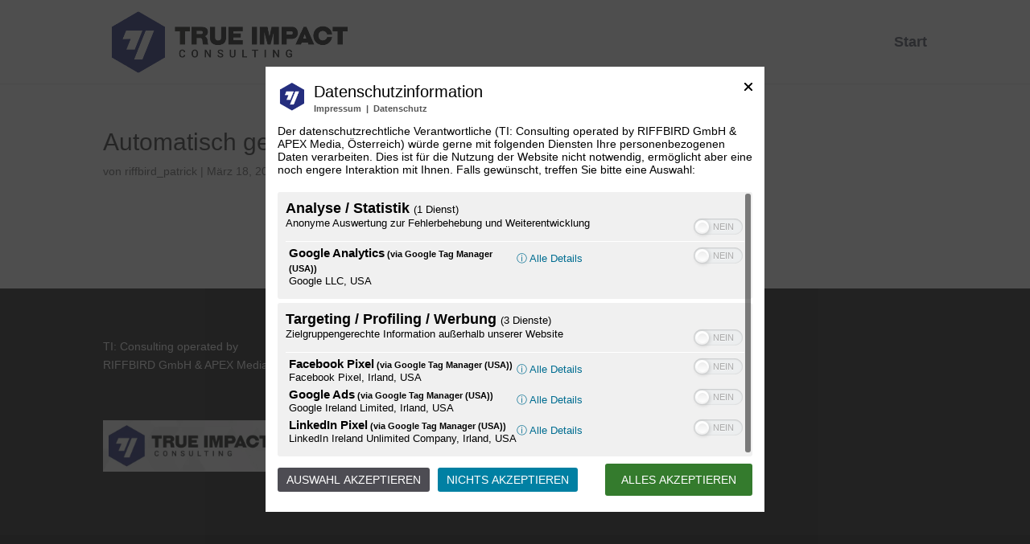

--- FILE ---
content_type: text/html; charset=UTF-8
request_url: https://www.ticonsulting.io/clickfunnels/automatisch-gespeicherter-entwurf-3/
body_size: 5525
content:
<!DOCTYPE html><html lang="de"><head><meta charset="UTF-8" /><meta http-equiv="X-UA-Compatible" content="IE=edge"><link rel="pingback" href="" /> <script defer src="[data-uri]"></script> <meta name='robots' content='index, follow, max-image-preview:large, max-snippet:-1, max-video-preview:-1' /><link media="all" href="https://www.ticonsulting.io/wp-content/cache/autoptimize/css/autoptimize_c812ad44027237d1f0bab3e681c074ff.css" rel="stylesheet"><title>Automatisch gespeicherter Entwurf - True Impact Consulting</title><link rel="canonical" href="https://www.ticonsulting.io/clickfunnels/automatisch-gespeicherter-entwurf-3/" /><meta property="og:locale" content="de_DE" /><meta property="og:type" content="article" /><meta property="og:title" content="Automatisch gespeicherter Entwurf - True Impact Consulting" /><meta property="og:url" content="https://www.ticonsulting.io/clickfunnels/automatisch-gespeicherter-entwurf-3/" /><meta property="og:site_name" content="True Impact Consulting" /><meta property="article:modified_time" content="2020-03-18T01:15:30+00:00" /><meta name="twitter:card" content="summary_large_image" /> <script type="application/ld+json" class="yoast-schema-graph">{"@context":"https://schema.org","@graph":[{"@type":"WebPage","@id":"https://www.ticonsulting.io/clickfunnels/automatisch-gespeicherter-entwurf-3/","url":"https://www.ticonsulting.io/clickfunnels/automatisch-gespeicherter-entwurf-3/","name":"Automatisch gespeicherter Entwurf - True Impact Consulting","isPartOf":{"@id":"https://www.ticonsulting.io/#website"},"datePublished":"2020-03-18T01:14:47+00:00","dateModified":"2020-03-18T01:15:30+00:00","breadcrumb":{"@id":"https://www.ticonsulting.io/clickfunnels/automatisch-gespeicherter-entwurf-3/#breadcrumb"},"inLanguage":"de","potentialAction":[{"@type":"ReadAction","target":["https://www.ticonsulting.io/clickfunnels/automatisch-gespeicherter-entwurf-3/"]}]},{"@type":"BreadcrumbList","@id":"https://www.ticonsulting.io/clickfunnels/automatisch-gespeicherter-entwurf-3/#breadcrumb","itemListElement":[{"@type":"ListItem","position":1,"name":"Home","item":"https://www.ticonsulting.io/"},{"@type":"ListItem","position":2,"name":"ClickFunnels","item":"https://www.ticonsulting.io/clickfunnels/"},{"@type":"ListItem","position":3,"name":"Automatisch gespeicherter Entwurf"}]},{"@type":"WebSite","@id":"https://www.ticonsulting.io/#website","url":"https://www.ticonsulting.io/","name":"True Impact Consulting","description":"TI: Consulting","potentialAction":[{"@type":"SearchAction","target":{"@type":"EntryPoint","urlTemplate":"https://www.ticonsulting.io/?s={search_term_string}"},"query-input":{"@type":"PropertyValueSpecification","valueRequired":true,"valueName":"search_term_string"}}],"inLanguage":"de"}]}</script> <link rel='dns-prefetch' href='//app.clickfunnels.com' /><link rel="alternate" type="application/rss+xml" title="True Impact Consulting &raquo; Feed" href="https://www.ticonsulting.io/feed/" /><link rel="alternate" type="application/rss+xml" title="True Impact Consulting &raquo; Kommentar-Feed" href="https://www.ticonsulting.io/comments/feed/" /><link rel="alternate" title="oEmbed (JSON)" type="application/json+oembed" href="https://www.ticonsulting.io/wp-json/oembed/1.0/embed?url=https%3A%2F%2Fwww.ticonsulting.io%2Fclickfunnels%2Fautomatisch-gespeicherter-entwurf-3%2F" /><link rel="alternate" title="oEmbed (XML)" type="text/xml+oembed" href="https://www.ticonsulting.io/wp-json/oembed/1.0/embed?url=https%3A%2F%2Fwww.ticonsulting.io%2Fclickfunnels%2Fautomatisch-gespeicherter-entwurf-3%2F&#038;format=xml" /><meta content="Divi v.4.27.5" name="generator"/><link rel='stylesheet' id='wtfdivi-user-css-css' href='https://www.ticonsulting.io/wp-content/uploads/wtfdivi/wp_head.css?ver=6.9' type='text/css' media='all' /> <script type="text/javascript" src="https://www.ticonsulting.io/wp-includes/js/jquery/jquery.min.js?ver=3.7.1" id="jquery-core-js"></script> <script defer type="text/javascript" src="https://www.ticonsulting.io/wp-includes/js/jquery/jquery-migrate.min.js?ver=3.4.1" id="jquery-migrate-js"></script> <link rel="https://api.w.org/" href="https://www.ticonsulting.io/wp-json/" /><link rel="EditURI" type="application/rsd+xml" title="RSD" href="https://www.ticonsulting.io/xmlrpc.php?rsd" /><meta name="generator" content="WordPress 6.9" /><link rel='shortlink' href='https://www.ticonsulting.io/?p=430' /> <script defer src="[data-uri]"></script> <meta name="viewport" content="width=device-width, initial-scale=1.0, maximum-scale=1.0, user-scalable=0" /> <script defer src="[data-uri]"></script> <script defer src="[data-uri]"></script> <link rel="icon" href="https://www.ticonsulting.io/wp-content/uploads/FAVICON-64-x-64-TI-EMBLEM.png" sizes="32x32" /><link rel="icon" href="https://www.ticonsulting.io/wp-content/uploads/FAVICON-64-x-64-TI-EMBLEM.png" sizes="192x192" /><link rel="apple-touch-icon" href="https://www.ticonsulting.io/wp-content/uploads/FAVICON-64-x-64-TI-EMBLEM.png" /><meta name="msapplication-TileImage" content="https://www.ticonsulting.io/wp-content/uploads/FAVICON-64-x-64-TI-EMBLEM.png" /></head><body class="wp-singular clickfunnels-template-default single single-clickfunnels postid-430 wp-theme-Divi dbdb_divi_2_4_up et_pb_button_helper_class et_non_fixed_nav et_show_nav et_primary_nav_dropdown_animation_fade et_secondary_nav_dropdown_animation_fade et_header_style_left et_pb_footer_columns4 et_cover_background et_pb_gutter osx et_pb_gutters3 et_right_sidebar et_divi_theme et-db"><div id="page-container"><header id="main-header" data-height-onload="90"><div class="container clearfix et_menu_container"><div class="logo_container"> <span class="logo_helper"></span> <a href="https://www.ticonsulting.io/"> <img src="https://www.ticonsulting.io/wp-content/uploads/True-Impact-Consulting-Logo-LP.png" width="650" height="220" alt="True Impact Consulting" id="logo" data-height-percentage="100" /> </a></div><div id="et-top-navigation" data-height="90" data-fixed-height="40"><nav id="top-menu-nav"><ul id="top-menu" class="nav"><li id="menu-item-1004" class="menu-item menu-item-type-post_type menu-item-object-page menu-item-home menu-item-1004"><a href="https://www.ticonsulting.io/">Start</a></li></ul></nav><div id="et_mobile_nav_menu"><div class="mobile_nav closed"> <span class="select_page">Seite wählen</span> <span class="mobile_menu_bar mobile_menu_bar_toggle"></span></div></div></div></div></header><div id="et-main-area"><div id="main-content"><div class="container"><div id="content-area" class="clearfix"><div id="left-area"><article id="post-430" class="et_pb_post post-430 clickfunnels type-clickfunnels status-publish hentry"><div class="et_post_meta_wrapper"><h1 class="entry-title">Automatisch gespeicherter Entwurf</h1><p class="post-meta"> von <span class="author vcard"><a href="https://www.ticonsulting.io/author/riffbird_patrick/" title="Beiträge von riffbird_patrick" rel="author">riffbird_patrick</a></span> | <span class="published">März 18, 2020</span></p></div><div class="entry-content"></div><div class="et_post_meta_wrapper"></div></article></div></div></div></div><footer id="main-footer"><div class="container"><div id="footer-widgets" class="clearfix"><div class="footer-widget"><div id="text-4" class="fwidget et_pb_widget widget_text"><div class="textwidget"><p>TI: Consulting operated by RIFFBIRD GmbH &amp; APEX Media</p></div></div><div id="media_image-2" class="fwidget et_pb_widget widget_media_image"><img width="550" height="166" src="https://www.ticonsulting.io/wp-content/uploads/True-Impact-Logo_Signatur.jpg" class="image wp-image-1176  attachment-full size-full" alt="" style="max-width: 100%; height: auto;" decoding="async" loading="lazy" srcset="https://www.ticonsulting.io/wp-content/uploads/True-Impact-Logo_Signatur.jpg 550w, https://www.ticonsulting.io/wp-content/uploads/True-Impact-Logo_Signatur-480x145.jpg 480w" sizes="(min-width: 0px) and (max-width: 480px) 480px, (min-width: 481px) 550px, 100vw" /></div></div><div class="footer-widget"><div id="text-2" class="fwidget et_pb_widget widget_text"><div class="textwidget"><p>Deutschland:<br /> Luise-Ullrich-Straße 4<br /> 82031 Grünwald</p><p>Österreich:<br /> Raiffeisenstraße 12H<br /> 9020 Klagenfurt am Wörthersee</p><p>E-Mail: office@ticonsulting.io</p></div></div></div><div class="footer-widget"><div id="text-3" class="fwidget et_pb_widget widget_text"><div class="textwidget"><p><a href="https://www.ticonsulting.io/impressum-datenschutz">Impressum | Datenschutz </a></p></div></div></div><div class="footer-widget"></div></div></div><div id="footer-bottom"><div class="container clearfix"><ul class="et-social-icons"><li class="et-social-icon et-social-facebook"> <a href="https://www.instagram.com/ti_consulting/" class="icon"> <span>Facebook</span> </a></li><li class="et-social-icon et-social-instagram"> <a href="https://www.instagram.com/ti_consulting/" class="icon"> <span>Instagram</span> </a></li></ul><div id="footer-info">Copyright by TI: Consulting</div></div></div></footer></div></div> <script type="speculationrules">{"prefetch":[{"source":"document","where":{"and":[{"href_matches":"/*"},{"not":{"href_matches":["/wp-*.php","/wp-admin/*","/wp-content/uploads/*","/wp-content/*","/wp-content/plugins/*","/wp-content/themes/Divi/*","/*\\?(.+)"]}},{"not":{"selector_matches":"a[rel~=\"nofollow\"]"}},{"not":{"selector_matches":".no-prefetch, .no-prefetch a"}}]},"eagerness":"conservative"}]}</script>  <noscript><iframe src="https://www.googletagmanager.com/ns.html?id=GTM-5GCCDKP" height="0" width="0" style="display:none;visibility:hidden"></iframe></noscript> <script defer type="text/javascript" src="https://app.clickfunnels.com/assets/cfpop.js?ver=1.0.0" id="cf_clickpop-js"></script> <script defer id="divi-custom-script-js-extra" src="[data-uri]"></script> <script defer type="text/javascript" src="https://www.ticonsulting.io/wp-content/themes/Divi/js/scripts.min.js?ver=4.27.5" id="divi-custom-script-js"></script> <script defer type="text/javascript" src="https://www.ticonsulting.io/wp-content/cache/autoptimize/js/autoptimize_single_fa07f10043b891dacdb82f26fd2b42bc.js?ver=4.27.5" id="fitvids-js"></script> <script defer id="et-builder-cpt-modules-wrapper-js-extra" src="[data-uri]"></script> <script defer type="text/javascript" src="https://www.ticonsulting.io/wp-content/cache/autoptimize/js/autoptimize_single_fb815e8cd55a679e46fe826b9b563f99.js?ver=4.27.5" id="et-builder-cpt-modules-wrapper-js"></script> <script defer type="text/javascript" src="https://www.ticonsulting.io/wp-content/cache/autoptimize/js/autoptimize_single_d71b75b2327258b1d01d50590c1f67ca.js?ver=4.27.5" id="et-core-common-js"></script> <script defer type="text/javascript" src="https://www.ticonsulting.io/wp-content/cache/autoptimize/js/autoptimize_single_2f5a939c7b9e10aea4bdb533914408f7.js?ver=6.9" id="wtfdivi-user-js-js"></script> </body></html>

--- FILE ---
content_type: application/javascript; charset=utf-8
request_url: https://www.adlung.at/legalweb-ticonsulting.js
body_size: 462
content:
// Create <head> node
let head = document.head || document.getElementsByTagName('head')[0];

let initLegalweb = function(legalwebData) {
  // Create <style> node
  let style = document.createElement('style');
  // Set CSS Content
  let css = legalwebData.services.dppopupcss;
  style.type = 'text/css';
  // Fill <style> node and append to <head>
  style.appendChild(document.createTextNode(css));
  head.appendChild(style);

  // Create Popup <div>
  let div = document.createElement('div');
  let popup = legalwebData.services.dppopup.de;
  div.innerHTML = popup;
  document.body.appendChild(div);

  // Create <script> node
  let varscript = document.createElement('script');
  let script = document.createElement('script');
  // Set JS content
  let js = legalwebData.services.dppopupjs;

  // Set precondition variables
  window.spDsgvoGeneralConfig = legalwebData.services.dppopupconfig.spDsgvoGeneralConfig;
  window.spDsgvoIntegrationConfig = legalwebData.services.dppopupconfig.spDsgvoIntegrationConfig;

  // Fill <script> node and append to <head>
  script.setAttribute('type', 'text/javascript');
  script.appendChild(document.createTextNode(js));
  head.appendChild(script);
  //window.lwShowPopup();

  let privacypolicy = document.getElementById('privacypolicy');

  if(privacypolicy) {
    let pp = legalwebData.services.dpstatement.de;
    privacypolicy.innerHTML = pp;
  }
}

initLegalweb(legalweb);

const event = new Event('initLegalWebEvent');
document.dispatchEvent(event);



--- FILE ---
content_type: application/javascript; charset=utf-8
request_url: https://www.adlung.at/legalweb-ticonsulting-config.js?v=2
body_size: 44314
content:
let legalweb = {"services":{"dpstatement":{"de":"<h2>Information<\/h2><p>Auf dieser Seite informieren wir Sie \u00fcber die Verarbeitung Ihrer personenbezogenen Daten.<\/p><p>Sofern Sie Ihre Datenschutzeinstellungen \u00e4ndern m\u00f6chten (Einwilligungen erteilen oder bereits erteilte Einwilligungen widerrufen), klicken Sie <a href='#' class='sp-dsgvo-show-privacy-popup'>hier<\/a> um Ihre Einstellungen zu \u00e4ndern.<\/p><h2>Verantwortlicher<\/h2><p>Verantwortlich f\u00fcr die Verarbeitung Ihrer personenbezogenen Daten auf unserer Website ist:<\/p><p>TI: Consulting operated by RIFFBIRD GmbH & APEX Media<br \/>Raiffeisenstra\u00dfe 12H<br \/>9020 Klagenfurt am W\u00f6rthersee<br \/>\u00d6sterreich<br \/>Tel.: +43 664 7865 006<br \/>E-Mail: office@ticonsulting.io <\/p><h2>Consent Management Tool <\/h2><h3>LEGALWEB.IO<\/h3><p>Wir verwenden auf unserer Website das Consent Management Tool von <a href='https:\/\/legalweb.io\/'>LEGALWEB.IO<\/a>, legalweb GmbH, F\u00fcrbergstra\u00dfe 42a, 5020 Salzburg, \u00d6sterreich. Dieses Tool setzt auf ihrem Endger\u00e4t ein Cookie zur Speicherung der von Ihnen ausgew\u00e4hlten oder nicht ausgew\u00e4hlten Dienste. Dieses Cookie wird mit keiner benutzerbezogenen ID versehen und speichert auch keinerlei andere personenbezogenen Daten. Die Inhalte werden f\u00fcr die Dauer von maximal 1095 Tagen gespeichert und danach automatisch gel\u00f6scht.<\/p><p>Die Rechtsgrundlage f\u00fcr die Speicherung dieser Daten ist \u00a7 96 Abs. 3 TKG.<\/p><h2>Webhost<\/h2><h3>Hetzner<\/h3><p>Wir hosten unsere Website bei unserem Auftragsverarbeiter <a href='https:\/\/www.hetzner.de\/'>Hetzner<\/a>, Hetzner Online GmbH, Industriestr. 25, 91710 Gunzenhausen, Deutschland.<\/p><p>Zum Zweck der Bereitstellung und der Auslieferung der Website werden Verbindungsdaten verarbeitet. Zum blo\u00dfen Zweck der Auslieferung und Bereitstellung der Website werden die Daten \u00fcber den Aufruf hinaus nicht gespeichert. Es erfolgt jedoch eine Speicherung der Verbindungsdaten durch unseren Auftragsverarbeiter zu Sicherheitszwecken. Die Dauer der Verarbeitung zu Sicherheitszwecken ist variabel und endet mit der Notwendigkeit der Sicherheitsma\u00dfnahmen. Zudem anonymisiert unser Auftragsverarbeiter die erhobenen Daten unmittelbar nach der Erhebung und stellt uns die anonymen Daten in Form von Statistiken zur Auswertung zur Verf\u00fcgung. Wir nutzen diese Statistiken zur Fehlerbehebung und zur Weiterentwicklung unserer Website.<\/p><p>Die Rechtsgrundlage f\u00fcr die Datenverarbeitung ist die unbedingte technische Notwendigkeit zur Bereitstellung und Auslieferung des von Ihnen durch Ihren Aufruf ausdr\u00fccklich gew\u00fcnschten Dienstes &quot;Website&quot; gem\u00e4\u00df \u00a7 96 Abs. 3 TKG.<\/p><h3>Clickfunnels - Etison, LLC<\/h3><p>Wir hosten unsere Website bei unserem Auftragsverarbeiter Clickfunnels - Etison, LLC, 3443 W. Bavaria Street, 83616 Eagle, Vereinigte Staaten von Amerika.<\/p><p>Zum Zweck der Bereitstellung und der Auslieferung der Website werden Verbindungsdaten verarbeitet. Zum blo\u00dfen Zweck der Auslieferung und Bereitstellung der Website werden die Daten \u00fcber den Aufruf hinaus nicht gespeichert. Es erfolgt jedoch eine Speicherung der Verbindungsdaten durch unseren Auftragsverarbeiter zu Sicherheitszwecken. Die Dauer der Verarbeitung zu Sicherheitszwecken ist variabel und endet mit der Notwendigkeit der Sicherheitsma\u00dfnahmen. Zudem anonymisiert unser Auftragsverarbeiter die erhobenen Daten unmittelbar nach der Erhebung und stellt uns die anonymen Daten in Form von Statistiken zur Auswertung zur Verf\u00fcgung. Wir nutzen diese Statistiken zur Fehlerbehebung und zur Weiterentwicklung unserer Website.<\/p><p>Die Rechtsgrundlage f\u00fcr die Datenverarbeitung ist die unbedingte technische Notwendigkeit zur Bereitstellung und Auslieferung des von Ihnen durch Ihren Aufruf ausdr\u00fccklich gew\u00fcnschten Dienstes &quot;Website&quot; gem\u00e4\u00df \u00a7 96 Abs. 3 TKG.<\/p><p>Die \u00dcbermittlung Ihrer personenbezogenen Daten in das Drittland (Vereinigte Staaten von Amerika) erfolgt aufgrund von Standarddatenschutzklauseln, die von der Kommission gem\u00e4\u00df dem Pr\u00fcfverfahren nach Artikel 93 Absatz 2 DSGVO erlassen wurden.<\/p><h2>Server Log-Files<\/h2><p>Zum Zweck der \u00dcberwachung der technischen Funktion und zur Erh\u00f6hung der Betriebssicherheit unseres Webhosts werden Verbindungsdaten verarbeitet. Die Dauer der Verarbeitung ist auf 30 Tage beschr\u00e4nkt.<\/p><p>Die Rechtsgrundlage f\u00fcr die Datenverarbeitung ist die unbedingte technische Notwendigkeit eines Server Log Files als grundlegende Datenbasis zur Fehleranalyse und f\u00fcr Sicherheitsma\u00dfnahmen im Rahmen des durch Ihren Aufruf ausdr\u00fccklich gew\u00fcnschten Dienstes &quot;Website&quot; gem\u00e4\u00df \u00a7 96 Abs. 3 TKG.<\/p><h2>Webfonts<\/h2><h3>Google Fonts<\/h3><p>Wir verarbeiten mit unserem Auftragsverarbeiter <a href='https:\/\/fonts.google.com\/'>Google Fonts<\/a>, Google Ireland Limited, Gordon House, Barrow Street, Dublin 4, Irland Verbindungsdaten und Browserdaten zum Zweck der Bereitstellung der vom Webbrowser zur Anzeige der Website ben\u00f6tigten Schriftarten. Diese Daten werden nur f\u00fcr die zur Auswahl und \u00dcbermittlung der Schriftarten ben\u00f6tigte Dauer verarbeitet.<\/p><p>Die Rechtsgrundlage f\u00fcr die Datenverarbeitung ist die unbedingte technische Notwendigkeit zur Bereitstellung und Auslieferung des von Ihnen durch Ihren Aufruf ausdr\u00fccklich gew\u00fcnschten Dienstes &quot;Website&quot; gem\u00e4\u00df \u00a7 96 Abs. 3 TKG.<\/p><p>Soweit durch Google Fonts eine weitergehende eigenst\u00e4ndige Verarbeitung der Daten erfolgt, ist Google daf\u00fcr alleinige Verantwortliche. Details finden Sie in der <a href='https:\/\/policies.google.com\/privacy?gl=AT&hl=de#intro' target='_blank'>Datenschutzerkl\u00e4rung<\/a> und in den <a href='https:\/\/developers.google.com\/fonts\/faq' target='_blank'>FAQ<\/a> von Google Fonts.<\/p><h2>Tag Manager<\/h2><h3>Google Tag Manager<\/h3><p>Im Fall der Erteilung Ihrer Einwilligung verarbeiten wir mit dem Dienst <a href='https:\/\/www.google.com\/intl\/de\/tagmanager\/'>Google Tag Manager<\/a>, Google LLC, Amphitheatre Parkway, Mountain View, CA 94043, USA als gemeinsame Verantwortliche Ihre personenbezogenen Daten zum Zweck der Ausl\u00f6sung, Steuerung und Verwaltung weiterer Dienste unserer Website. Im konkreten Fall soll der oben angef\u00fchrte Dienst \u00fcber den Google Tag Manager gesteuert werden. Die Nichterteilung der Einwilligung hat daher genau die beim oben angef\u00fchrten Dienst beschriebene Auswirkung. Eine bereits erteilte Einwilligung k\u00f6nnen Sie widerrufen, indem Sie die <a class='lwb-ppsp' href='#' title='Datenschutzeinstellungen'>Datenschutzeinstellungen<\/a> \u00e4ndern.<\/p><p>Wir erm\u00f6glichen dem Google Tag Manager die Erhebung von Verbindungsdaten und von Daten Ihres Webbrowsers. Diese werden von Google zur Weiterentwicklung des Dienstes verwendet.<\/p><p>Die Rechtsgrundlage f\u00fcr die Daten\u00fcbermittlung in die USA ist Ihre Einwilligung gem\u00e4\u00df Art. 49 Abs 1 lit a iVm Art. 6 Abs 1 lit a DSGVO. Sie wurden bereits vor Erteilung Ihrer Einwilligung informiert, dass die USA \u00fcber kein den Standards der EU entsprechendes Datenschutzniveau verf\u00fcgt. Insbesondere k\u00f6nnen US Geheimdienste auf Ihre Daten zugreifen, ohne dass Sie dar\u00fcber informiert werden und ohne dass Sie dagegen rechtlich vorgehen k\u00f6nnen. Der Europ\u00e4ische Gerichtshof hat aus diesem Grund in einem Urteil den fr\u00fcheren Angemessenheitsbeschluss (Privacy Shield) f\u00fcr ung\u00fcltig erkl\u00e4rt.<\/p><h2>Webanalyse<\/h2><h3>Matomo<\/h3><p>Zum Zweck der Suche und Analyse von Fehlern, der Auswertung der Nutzung und der Ableitung von Ma\u00dfnahmen zur zuk\u00fcnftigen Weiterentwicklung unserer Website verarbeiten wir Ihre Daten mit Hilfe der lokalen Analysesoftware <a href='https:\/\/matomo.org\/'>Matomo<\/a>.<\/p><p>Da es sich bei diesem Dienst um ein lokales Analysetool handelt, werden keinerlei personenbezogene Daten an den Diensteanbieter oder an Dritte weitergeleitet. Zudem werden Ihre personenbezogenen Daten unmittelbar nach Erhebung anonymisiert. Eine \u00fcber den ersten Verarbeitungsschritt hinausgehende Speicherung von personenbezogenen Daten findet daher nicht statt.<\/p><p>Die Rechtsgrundlage f\u00fcr die Datenverarbeitung ist die unbedingte technische Notwendigkeit zur Bereitstellung und Auslieferung des von Ihnen durch Ihren Aufruf ausdr\u00fccklich gew\u00fcnschten Dienstes &quot;Website&quot; gem\u00e4\u00df \u00a7 96 Abs. 3 TKG.<\/p><h3>Google Analytics<\/h3><p>Im Fall der Erteilung Ihrer Einwilligung verarbeiten wir mit dem Dienst <a href='https:\/\/analytics.google.com'>Google Analytics<\/a>, Google LLC, Amphitheatre Parkway, Mountain View, CA 94043, USA als gemeinsame Verantwortliche Ihre personenbezogenen Daten zum Zweck der Fehleranalyse und der statistischen Auswertung unserer Website. Die Nichterteilung der Einwilligung hat auf die Funktion der Website keine unmittelbare Auswirkung, ohne statistische Daten wird uns jedoch die Weiterentwicklung der Website erschwert. Eine bereits erteilte Einwilligung k\u00f6nnen Sie widerrufen, indem Sie die <a class='lwb-ppsp' href='#' title='Datenschutzeinstellungen'>Datenschutzeinstellungen<\/a> \u00e4ndern.<\/p><p>Wir erm\u00f6glichen dem Dienst die Erhebung von Verbindungsdaten, von Daten Ihres Webbrowsers und von Daten \u00fcber die aufgerufenen Inhalte sowie die Ausf\u00fchrung von Analysesoftware und die Speicherung von Daten auf Ihrem Endger\u00e4t. Der Dienst anonymisiert die erhobenen Daten unmittelbar nach der Erhebung und stellt uns die anonymen Daten in Form von Statistiken zur Auswertung zur Verf\u00fcgung. Wir nutzen diese Statistiken zur Fehlerbehebung und zur Weiterentwicklung unserer Website. Die Rechtsgrundlage f\u00fcr die Daten\u00fcbermittlung in die USA ist Ihre Einwilligung gem\u00e4\u00df Art. 49 Abs 1 lit a iVm Art. 6 Abs 1 lit a DSGVO. Sie wurden bereits vor Erteilung Ihrer Einwilligung informiert, dass die USA \u00fcber kein den Standards der EU entsprechendes Datenschutzniveau verf\u00fcgt. Insbesondere k\u00f6nnen US Geheimdienste auf Ihre Daten zugreifen, ohne dass Sie dar\u00fcber informiert werden und ohne dass Sie dagegen rechtlich vorgehen k\u00f6nnen. Der Europ\u00e4ische Gerichtshof hat aus diesem Grund in einem Urteil den fr\u00fcheren Angemessenheitsbeschluss (Privacy Shield) f\u00fcr ung\u00fcltig erkl\u00e4rt.<\/p><h2>Remarketing<\/h2><h3>Facebook Pixel<\/h3><p>Im Fall der Erteilung Ihrer Einwilligung verarbeiten wir mit dem Dienst <a href='https:\/\/www.facebook.com\/'>Facebook Pixel<\/a>, Facebook Ireland Ltd., 4 Grand Canal Square, Grand Canal Harbour, Dublin 2, Irland als gemeinsame Verantwortliche Ihre personenbezogenen Daten zum Zweck der Schaltung personalisierter Werbung und der Messung unseres Werbeerfolgs.<\/p><p>Die Nichterteilung der Einwilligung hat auf die Funktion der Website keine unmittelbare Auswirkung, uns ist es jedoch bei Nichterteilung der Einwilligung nicht m\u00f6glich, personenbezogene Werbung auf Ihren Endger\u00e4ten zu schalten. Eine bereits erteilte Einwilligung k\u00f6nnen Sie widerrufen, indem Sie die <a class='lwb-ppsp' href='#' title='Datenschutzeinstellungen'>Datenschutzeinstellungen<\/a> \u00e4ndern.<\/p><p>Wir erm\u00f6glichen dem Dienst die Erhebung von Verbindungsdaten, von Daten Ihres Webbrowsers und von Daten \u00fcber die aufgerufenen Inhalte. Zudem erm\u00f6glichen wir dem Dienst die Ausf\u00fchrung einer Tracking- und Wiedererkennungssoftware sowie die Speicherung von Daten auf Ihrem Endger\u00e4t. Mittels der Tracking- und Wiedererkennungssoftware ist es dem Dienst sodann m\u00f6glich sein Werbenetzwerk anzureichern und Sie bei dem Aufruf fremder Websites wiederzuerkennen bzw. personalisierte Werbung auszuspielen. Zudem verwenden wir die erhobenen Daten zur Messung unseres Werbeerfolgs. Die Daten auf Ihrem Endger\u00e4t werden f\u00fcr die Dauer von bis zu zwei Jahren gespeichert.<\/p><p>Die Rechtsgrundlage f\u00fcr die Datenverarbeitung ist Ihre Einwilligung gem\u00e4\u00df \u00a7 96 Abs. 3 TKG. Der Facebook Konzern \u00fcbermittelt Ihre personenbezogenen Daten in die USA. Die Rechtsgrundlage f\u00fcr die Daten\u00fcbermittlung in die USA ist Ihre Einwilligung gem\u00e4\u00df Art. 49 Abs 1 lit a iVm Art. 6 Abs 1 lit a DSGVO. Sie wurden bereits vor Erteilung Ihrer Einwilligung informiert, dass die USA \u00fcber kein den Standards der EU entsprechendes Datenschutzniveau verf\u00fcgt. Insbesondere k\u00f6nnen US Geheimdienste auf Ihre Daten zugreifen, ohne dass Sie dar\u00fcber informiert werden und ohne dass Sie dagegen rechtlich vorgehen k\u00f6nnen. Der Europ\u00e4ische Gerichtshof hat aus diesem Grund in einem Urteil den fr\u00fcheren Angemessenheitsbeschluss (Privacy Shield) f\u00fcr ung\u00fcltig erkl\u00e4rt.<\/p><h3>Google Ads<\/h3><p>Im Fall der Erteilung Ihrer Einwilligung verarbeiten wir mit dem Dienst <a href='https:\/\/ads.google.com'>Google Ads<\/a>, Google Ireland Limited, Gordon House, Barrow Street, Dublin 4, Irland als gemeinsame Verantwortliche Ihre personenbezogenen Daten zum Zweck der Schaltung personalisierter Werbung und der Messung unseres Werbeerfolgs.<\/p><p>Die Nichterteilung der Einwilligung hat auf die Funktion der Website keine unmittelbare Auswirkung, uns ist es jedoch bei Nichterteilung der Einwilligung nicht m\u00f6glich, personenbezogene Werbung auf Ihren Endger\u00e4ten zu schalten. Eine bereits erteilte Einwilligung k\u00f6nnen Sie widerrufen, indem Sie die <a class='lwb-ppsp' href='#' title='Datenschutzeinstellungen'>Datenschutzeinstellungen<\/a> \u00e4ndern.<\/p><p>Wir erm\u00f6glichen dem Dienst die Erhebung von Verbindungsdaten, von Daten Ihres Webbrowsers und von Daten \u00fcber die aufgerufenen Inhalte. Zudem erm\u00f6glichen wir dem Dienst die Ausf\u00fchrung einer Tracking- und Wiedererkennungssoftware sowie die Speicherung von Daten auf Ihrem Endger\u00e4t. Mittels der Tracking- und Wiedererkennungssoftware ist es dem Dienst sodann m\u00f6glich sein Werbenetzwerk anzureichern und Sie bei dem Aufruf fremder Websites wiederzuerkennen bzw. personalisierte Werbung auszuspielen. Zudem verwenden wir die erhobenen Daten zur Messung unseres Werbeerfolgs. Die Daten auf Ihrem Endger\u00e4t werden f\u00fcr die Dauer von bis zu zwei Jahren gespeichert.<\/p><p>Die Rechtsgrundlage f\u00fcr die Datenverarbeitung ist Ihre Einwilligung gem\u00e4\u00df \u00a7 96 Abs. 3 TKG. Der Google Konzern \u00fcbermittelt Ihre personenbezogenen Daten in die USA. Die Rechtsgrundlage f\u00fcr die Daten\u00fcbermittlung in die USA ist Ihre Einwilligung gem\u00e4\u00df Art. 49 Abs 1 lit a iVm Art. 6 Abs 1 lit a DSGVO. Sie wurden bereits vor Erteilung Ihrer Einwilligung informiert, dass die USA \u00fcber kein den Standards der EU entsprechendes Datenschutzniveau verf\u00fcgt. Insbesondere k\u00f6nnen US Geheimdienste auf Ihre Daten zugreifen, ohne dass Sie dar\u00fcber informiert werden und ohne dass Sie dagegen rechtlich vorgehen k\u00f6nnen. Der Europ\u00e4ische Gerichtshof hat aus diesem Grund in einem Urteil den fr\u00fcheren Angemessenheitsbeschluss (Privacy Shield) f\u00fcr ung\u00fcltig erkl\u00e4rt.<\/p><h3>LinkedIn Pixel<\/h3><p>Im Fall der Erteilung Ihrer Einwilligung verarbeiten wir mit dem Dienst <a href='https:\/\/www.linkedin.com\/'>LinkedIn Pixel<\/a>, LinkedIn Ireland Unlimited Company, Attn: Legal Dept. (Privacy Policy and User Agreement), Wilton Plaza, Wilton Place, Dublin 2, Irland als gemeinsame Verantwortliche Ihre personenbezogenen Daten zum Zweck der Schaltung personalisierter Werbung und der Messung unseres Werbeerfolgs.<\/p><p>Die Nichterteilung der Einwilligung hat auf die Funktion der Website keine unmittelbare Auswirkung, uns ist es jedoch bei Nichterteilung der Einwilligung nicht m\u00f6glich, personenbezogene Werbung auf Ihren Endger\u00e4ten zu schalten. Eine bereits erteilte Einwilligung k\u00f6nnen Sie widerrufen, indem Sie die <a class='lwb-ppsp' href='#' title='Datenschutzeinstellungen'>Datenschutzeinstellungen<\/a> \u00e4ndern.<\/p><p>Wir erm\u00f6glichen dem Dienst die Erhebung von Verbindungsdaten, von Daten Ihres Webbrowsers und von Daten \u00fcber die aufgerufenen Inhalte. Zudem erm\u00f6glichen wir dem Dienst die Ausf\u00fchrung einer Tracking- und Wiedererkennungssoftware sowie die Speicherung von Daten auf Ihrem Endger\u00e4t. Mittels der Tracking- und Wiedererkennungssoftware ist es dem Dienst sodann m\u00f6glich sein Werbenetzwerk anzureichern und Sie bei dem Aufruf fremder Websites wiederzuerkennen bzw. personalisierte Werbung auszuspielen. Zudem verwenden wir die erhobenen Daten zur Messung unseres Werbeerfolgs. Die Daten auf Ihrem Endger\u00e4t werden f\u00fcr die Dauer von bis zu zwei Jahren gespeichert.<\/p><p>Die Rechtsgrundlage f\u00fcr die Datenverarbeitung ist Ihre Einwilligung gem\u00e4\u00df \u00a7 96 Abs. 3 TKG. Der LinkedIn Konzern \u00fcbermittelt Ihre personenbezogenen Daten in die USA. Die Rechtsgrundlage f\u00fcr die Daten\u00fcbermittlung in die USA ist Ihre Einwilligung gem\u00e4\u00df Art. 49 Abs 1 lit a iVm Art. 6 Abs 1 lit a DSGVO. Sie wurden bereits vor Erteilung Ihrer Einwilligung informiert, dass die USA \u00fcber kein den Standards der EU entsprechendes Datenschutzniveau verf\u00fcgt. Insbesondere k\u00f6nnen US Geheimdienste auf Ihre Daten zugreifen, ohne dass Sie dar\u00fcber informiert werden und ohne dass Sie dagegen rechtlich vorgehen k\u00f6nnen. Der Europ\u00e4ische Gerichtshof hat aus diesem Grund in einem Urteil den fr\u00fcheren Angemessenheitsbeschluss (Privacy Shield) f\u00fcr ung\u00fcltig erkl\u00e4rt.<\/p><h2>Kontaktformular<\/h2><p>Auf unserer Website besteht die M\u00f6glichkeit, durch ein Kontaktformular direkt mit uns in Kontakt zu treten. Nach Absenden des Kontaktformulars erfolgt eine Verarbeitung der von ihnen eingegebenen personenbezogenen Daten durch den Verantwortlichen zum Zweck der Bearbeitung Ihrer Anfrage auf Grundlage der von Ihnen durch das Absenden des Formulars erteilten Einwilligung gem. Art. 6 Abs. 1 lit. a DSGVO bis auf Widerruf. Es besteht keine gesetzliche oder vertragliche Verpflichtung zur Bereitstellung der personenbezogenen Daten. Die Nichtbereitstellung hat lediglich zur Folge, dass Sie Ihr Anliegen nicht \u00fcbermitteln und wir dieses nicht bearbeiten k\u00f6nnen.<\/p><h2>Newsletter<\/h2><h3>ActiveCampaign<\/h3><p>Nach Erteilung Ihrer Einwilligung erfolgt eine Verarbeitung Ihrer personenbezogenen Daten zum Zweck der \u00dcbermittlung elektronischer Direktwerbung (z.B. Newsletterversand) bis auf Widerruf. <\/p><p>Zum Zweck des Newsletterversandes bedienen wir uns des Auftragsverarbeiters <a href='https:\/\/www.activecampaign.com\/privacy-policy\/'>ActiveCampaign<\/a>, ActiveCampaign, LLC, 150 North Michigan Avenue, Suite 1230, Chicago, IL 60601, USA.<\/p><p>Die Rechtsgrundlage f\u00fcr die Verarbeitung ist die von Ihnen gem\u00e4\u00df \u00a7 96 Abs. 3 TKG iVm Art. 6 Abs. 1 lit. a DSGVO erteilte Einwilligung. Es besteht keine gesetzliche oder vertragliche Verpflichtung zur Erteilung der Einwilligung. Die Nichterteilung der Einwilligung hat lediglich zur Folge, dass Sie keinen Newsletter von uns erhalten.<\/p><p>Die Rechtsgrundlage f\u00fcr die Daten\u00fcbermittlung in die USA ist Ihre Einwilligung gem\u00e4\u00df Art. 49 Abs 1 lit a iVm Art. 6 Abs 1 lit a DSGVO. Sie wurden bereits vor Erteilung Ihrer Einwilligung informiert, dass die USA \u00fcber kein den Standards der EU entsprechendes Datenschutzniveau verf\u00fcgt. Insbesondere k\u00f6nnen US Geheimdienste auf Ihre Daten zugreifen, ohne dass Sie dar\u00fcber informiert werden und ohne dass Sie dagegen rechtlich vorgehen k\u00f6nnen. Der Europ\u00e4ische Gerichtshof hat aus diesem Grund in einem Urteil den fr\u00fcheren Angemessenheitsbeschluss (Privacy Shield) f\u00fcr ung\u00fcltig erkl\u00e4rt.<\/p><h3>Widerspruchsrecht<\/h3><p>Sofern die Verarbeitung Ihrer personenbezogenen Daten auf Grundlage des berechtigten Interesses erfolgt, haben Sie das Recht, dieser Verarbeitung zu widersprechen. Sofern keine zwingenden schutzw\u00fcrdigen Gr\u00fcnde f\u00fcr die Verarbeitung unsererseits vorliegen, wird die Verarbeitung Ihrer Daten auf Basis dieser Rechtsgrundlage eingestellt. Zudem haben Sie das Recht, der Verarbeitung Ihrer personenbezogenen Daten zum Zweck der Direktwerbung zu widersprechen. Im Fall des Widerspruchs werden Ihre personenbezogenen Daten nicht mehr zum Zweck der Direktwerbung verarbeitet. Die Rechtm\u00e4\u00dfigkeit der bis zum Widerspruch verarbeiteten Daten wird durch den Widerspruch nicht ber\u00fchrt.<\/p><h3>Widerrufsrecht<\/h3><p>Sie haben das Recht, eine bereits erteilte Einwilligung jederzeit zu widerrufen, indem Sie die <a class='lwb-ppsp' href='#' title='Datenschutzeinstellungen'>Datenschutzeinstellungen<\/a> \u00e4ndern. Im Fall der Einwilligung in den Erhalt elektronischer Werbung kann der Widerruf Ihrer Einwilligung durch Klick auf den Abmeldelink erfolgen. In diesem Fall wird eine Verarbeitung, sofern keine andere Rechtsgrundlage besteht, eingestellt. Die Rechtm\u00e4\u00dfigkeit der bis zum Widerruf verarbeiteten Daten wird durch den Widerruf nicht ber\u00fchrt.<\/p><h3>Sonstige Betroffenenrechte<\/h3><p>Sie haben zudem das Recht auf Auskunft, Berichtigung, L\u00f6schung und Einschr\u00e4nkung der Verarbeitung der personenbezogenen Daten. Soweit die Rechtsgrundlage der Verarbeitung Ihrer personenbezogenen Daten in Ihrer Einwilligung oder in einem mit Ihnen abgeschlossenen Vertrag besteht, haben Sie \u00fcberdies das Recht auf Daten\u00fcbertragbarkeit. Weiters haben Sie das Recht auf Beschwerde bei der Aufsichtsbeh\u00f6rde. N\u00e4here Informationen zu den Aufsichtsbeh\u00f6rden in der Europ\u00e4ischen Union finden Sie <a href='https:\/\/ec.europa.eu\/justice\/article-29\/structure\/data-protection-authorities\/index_en.htm' title='Datenschutzbeh\u00f6rden'>hier<\/a>.<\/p>"},"dppopup":{"de":"                <div id=\"cookie-notice\" role=\"banner\" class=\"sp-dsgvo lwb-d-flex cn-bottom\" aria-label=\"Hinweisleiste zum Datenschutz.\">            <div class=\"cookie-notice-container container-fluid lwb-d-md-flex justify-content-md-center align-items-md-center\">            <span id=\"cn-notice-icon-container\">                <a href=\"https:\/\/legalweb.io\" target=\"_blank\" rel=\"noopener\" aria-label=\"Link zu legalweb.io\"><img id=\"cn-notice-icon\" width=\"25\" height=\"25\" src=\"data:image\/svg+xml;base64,[base64]\" alt=\"Icon of legalweb.io DSGVO\/GDPR\" title=\"legalweb.io Icon\" style=\"display:inline !important;\"><\/a>            <\/span>                <span id=\"cn-notice-text\"><p>Sofern Sie Ihre Datenschutzeinstellungen \u00e4ndern m\u00f6chten (Einwilligungen erteilen oder bereits erteilte Einwilligungen widerrufen), klicken Sie <a href='#' class='sp-dsgvo-show-privacy-popup'>hier<\/a> um Ihre Einstellungen zu \u00e4ndern.<\/p><\/span>            <\/div>        <\/div>                <div class=\"sp-dsgvo sp-dsgvo-popup-overlay not-accepted sp-dsgvo-overlay-hidden\">            <div class=\"sp-dsgvo-privacy-popup container-fluid no-gutters \" aria-label=\"Bereich um Einstellungen zum Datenschutz vorzunehmen.\">                <div class=\"sp-dsgvo-popup-top\" aria-label=\"Information zum Inhaber der Seite\">                    <div class=\"sp-dsgvo-header-wrapper-sm \">                        <div class=\"sp-dsgvo-logo-wrapper\">                            <img src=\"https:\/\/www.ticonsulting.io\/wp-content\/uploads\/FAVICON-64-x-64-TI-EMBLEM.png\" class=\"sp-dsgvo-popup-logo\" alt=\"Logo des Betreibers der Seite.\" aria-label=\"Logo des Betreibers der Seite.\">                        <\/div>                        <div>                            <div class=\"lwb-row no-gutters\">                                <div class=\"sp-dsgvo-privacy-popup-title lwb-col-10\">                                    <div class=\"sp-dsgvo-privacy-popup-title-general\">Datenschutzinformation<\/div>                                    <div class=\"sp-dsgvo-privacy-popup-title-details\" style=\"display: none\">Details<\/div>                                <\/div>                                <div class=\"lwb-col-2\" style=\"text-align: right\">                                    <a href=\"#\" id=\"sp-dsgvo_popup_close-2\" class=\"sp-dsgvo-popup-close close\" aria-label=\"Link zum Schlie\u00dfen des Popups\">                                        <svg width=\"10\" height=\"10\">                                            <line x1=\"0\" y1=\"0\" x2=\"10\" y2=\"10\"><\/line>                                            <line x1=\"0\" y1=\"10\" x2=\"10\" y2=\"0\"><\/line>                                        <\/svg><!-- #dsgvo_popup_close -->                                    <\/a>                                <\/div>                            <\/div>                            <div class=\"lwb-row no-gutters\">                                <div class=\"sp-dsgvo-link-wrapper\">                                    <a href=\"https:\/\/www.ticonsulting.io\/impressum-datenschutz\/\" tabindex=\"0\" aria-label=\"Link zum Impressum\" target=\"_blank\" class=\"align-top\">Impressum<\/a>                                    <span class=\"align-top\">|<\/span>                                    <a href=\"https:\/\/www.ticonsulting.io\/impressum-datenschutz\/\" tabindex=\"0\" aria-label=\"Link zur Datenschutzerkl\u00e4rung\" target=\"_blank\" class=\"align-top\">Datenschutz<\/a>                                <\/div>                            <\/div>                        <\/div>                        <div class=\"sp-dsgvo-header-description-text lwb-row lwb-col-12 m-0 p-0\">                            Der datenschutzrechtliche Verantwortliche (TI: Consulting operated by RIFFBIRD GmbH & APEX Media, \u00d6sterreich) w\u00fcrde gerne mit folgenden Diensten Ihre personenbezogenen Daten verarbeiten. Dies ist f\u00fcr die Nutzung der Website nicht notwendig, erm\u00f6glicht aber eine noch engere Interaktion mit Ihnen. Falls gew\u00fcnscht, treffen Sie bitte eine Auswahl:                        <\/div>                    <\/div> <!--header wrapper sm-->                <\/div><!-- .popup-top -->                <div class=\"sp-dsgvo-privacy-content\" id=\"sp-dsgvo-privacy-content\">                    <div id=\"sp-dsgvo-privacy-content-category-content\" class=\"sp-dsgvo-privacy-content-category-content\" aria-label=\"Auflistung aller einwilligungspflichtigen Dienste dieser Website\"><div class=\"sp-dsgvo-category-container\" aria-label=\"Auflistung aller einwilligungspflichtigen Dienste der Kategorie  Analyse \/ Statistik\"><div><div class=\"sp-dsgvo-category-name lwb-row no-gutters\"><div class=\"lwb-col-12\">Analyse \/ Statistik <small>(1 Dienst)<\/small><\/div><\/div><div class=\"lwb-row no-gutters\"><div class=\"sp-dsgvo-category-description lwb-col-9\">Anonyme Auswertung zur Fehlerbehebung und Weiterentwicklung<\/div><div class=\"sp-dsgvo-category-toggle lwb-col-3\" aria-label=\"Switch zum Einwilligen bzw. Ablehnen der Kategorie Analyse \/ Statistik\"><label class=\"switch switch-green float-right\" tabindex=\"0\"><input type=\"checkbox\" class=\"switch-input switch-input-category\" role=\"switch\" aria-checked=\"false\" value=\"1\" name=\"sp-dsgvo-switch-category-analyse_statistic\" data-slug=\"analyse_statistic\" id=\"sp-dsgvo-switch-category-analyse_statistic\"><span class=\"switch-label\" data-on=\"ja\" data-off=\"nein\"><\/span><span class=\"switch-handle\"><\/span><span class=\"sr-only\">Switch zum Einwilligen bzw. Ablehnen der Kategorie Analyse \/ Statistik<\/span><\/label><\/div><\/div><\/div><hr><div class=\"sp-dsgvo-category-item lwb-row no-gutters pl-1\" aria-label=\"Datenschutzrelvante Informationen zum Dienst  Google Analytics<small> (via Google Tag Manager (USA))<\/small>\"><div class=\"lwb-col-9 lwb-col-md-6\"><div class=\"sp-dsgvo-category-item-name\">Google Analytics<small> (via Google Tag Manager (USA))<\/small><\/div><div class=\"sp-dsgvo-category-item-company\">Google LLC, USA<\/div><div class=\"sp-dsgvo-category-item-description-url d-block d-sm-none\"><a href=\"#\" class=\"sp-dsgvo-more-information-link\" data-slug=\"analyse_google\" data-title=\"Google Analytics<small> (via Google Tag Manager (USA))<\/small>\">\u24d8 Alle Details<\/a><\/div><\/div><div class=\"lwb-col-3 lwb-col-md-6 lwb-row no-gutters\"><div class=\"sp-dsgvo-category-item-description-url d-none d-sm-block lwb-col px-0 mx-0\"><a href=\"#\" class=\"sp-dsgvo-more-information-link\" data-slug=\"analyse_google\" data-title=\"Google Analytics<small> (via Google Tag Manager (USA))<\/small>\" aria-label=\"Link zu den Details f\u00fcr Google Analytics<small> (via Google Tag Manager (USA))<\/small>\">\u24d8 Alle Details<\/a><\/div><div class=\"sp-dsgvo-category-item-toggle lwb-col px-0 mx-0\" aria-label=\"Switch zum Einwilligen bzw. Ablehnen des Dienstes Google Analytics<small> (via Google Tag Manager (USA))<\/small>\"><label class=\"switch switch-green float-right\" tabindex=\"0\"><input type=\"checkbox\" role=\"switch\" aria-checked=\"false\" class=\"switch-input sp-dsgvo-switch-integration\" value=\"1\" name=\"sp-dsgvo-switch-integration-analyse_google\" data-slug=\"analyse_google\" data-category=\"analyse_statistic\" id=\"sp-dsgvo-switch-integration-analyse_google\"><span class=\"switch-label\" data-on=\"ja\" data-off=\"nein\"><\/span><span class=\"switch-handle\"><\/span><span class=\"sr-only\">Switch zum Einwilligen bzw. Ablehnen des Dienstes Google Analytics<small> (via Google Tag Manager (USA))<\/small><\/span><\/label><\/div><\/div><\/div><div class=\"service-details-text-analyse_google\" style=\"display: none;\"><p><strong>Zweck:<\/strong> Fehleranalyse, statistische Auswertung unserer Website<br \/><strong>Verarbeitungsvorg\u00e4nge:<\/strong> Erhebung von Verbindungsdaten, von Daten Ihres Webbrowsers und von Daten \u00fcber die aufgerufenen Inhalte; Ausf\u00fchrung von Analysesoftware und Speicherung von Daten auf Ihrem Endger\u00e4t, Anonymisierung der erhobenen Daten; Auswertung der anonymen Daten in Form von Statistiken<br \/><strong>Speicherdauer:<\/strong> Daten auf Ihrem Endger\u00e4t bis zu zwei Jahre. <br \/><strong>Gemeinsamer Verantwortlicher:<\/strong> Google LLC, Amphitheatre Parkway, Mountain View, CA 94043, USA<br \/><strong>Rechtsgrundlage f\u00fcr die Datenverarbeitung:<\/strong> freiwillige, jederzeit widerrufbare Einwilligung<br \/><strong>Folgen der Nichteinwilligung:<\/strong> Keine unmittelbare Auswirkung auf die Funktion der Website; jedoch eingeschr\u00e4nkte M\u00f6glichkeiten zur Weiterentwicklung und Fehleranalyse<br \/><strong>Rechtsgrundlage f\u00fcr die Daten\u00fcbermittlung in die USA:<\/strong> Die Rechtsgrundlage f\u00fcr die Daten\u00fcbermittlung in die USA ist Ihre Einwilligung gem\u00e4\u00df Art. 49 Abs 1 lit a iVm Art. 6 Abs 1 lit a DSGVO. Die USA verf\u00fcgt \u00fcber kein den Standards der EU entsprechendes Datenschutzniveau. Insbesondere k\u00f6nnen US Geheimdienste auf Ihre Daten zugreifen, ohne dass Sie dar\u00fcber informiert werden und ohne dass Sie dagegen rechtlich vorgehen k\u00f6nnen. Der EuGH hat aus diesem Grund in einem Urteil den fr\u00fcheren Angemessenheitsbeschluss f\u00fcr ung\u00fcltig erkl\u00e4rt.<\/p><p><strong>Zweck:<\/strong> Ausl\u00f6sung, Steuerung und Verwaltung weiterer Dienste<br \/><strong>Verarbeitungsvorg\u00e4nge:<\/strong> Erhebung von Verbindungsdaten und von Daten Ihres Webbrowsers; Auswertung zur Weiterentwicklung des Dienstes<br \/><strong>Gemeinsamer Verantwortlicher:<\/strong> Google LLC, Amphitheatre Parkway, Mountain View, CA 94043, USA<br \/><strong>Rechtsgrundlage f\u00fcr die Datenverarbeitung:<\/strong> freiwillige, jederzeit widerrufbare Einwilligung<br \/><strong>Folgen der Nichteinwilligung:<\/strong> Keine unmittelbare Auswirkung auf die Funktion der Website<br \/><strong>Rechtsgrundlage f\u00fcr die Daten\u00fcbermittlung in die USA:<\/strong> Die Rechtsgrundlage f\u00fcr die Daten\u00fcbermittlung in die USA ist Ihre Einwilligung gem\u00e4\u00df Art. 49 Abs 1 lit a iVm Art. 6 Abs 1 lit a DSGVO. Die USA verf\u00fcgt \u00fcber kein den Standards der EU entsprechendes Datenschutzniveau. Insbesondere k\u00f6nnen US Geheimdienste auf Ihre Daten zugreifen, ohne dass Sie dar\u00fcber informiert werden und ohne dass Sie dagegen rechtlich vorgehen k\u00f6nnen. Der EuGH hat aus diesem Grund in einem Urteil den fr\u00fcheren Angemessenheitsbeschluss f\u00fcr ung\u00fcltig erkl\u00e4rt.<\/p><\/div><\/div><div class=\"sp-dsgvo-category-container\" aria-label=\"Auflistung aller einwilligungspflichtigen Dienste der Kategorie  Targeting \/ Profiling \/ Werbung\"><div><div class=\"sp-dsgvo-category-name lwb-row no-gutters\"><div class=\"lwb-col-12\">Targeting \/ Profiling \/ Werbung <small>(3 Dienste)<\/small><\/div><\/div><div class=\"lwb-row no-gutters\"><div class=\"sp-dsgvo-category-description lwb-col-9\">Zielgruppengerechte Information au\u00dferhalb unserer Website<\/div><div class=\"sp-dsgvo-category-toggle lwb-col-3\" aria-label=\"Switch zum Einwilligen bzw. Ablehnen der Kategorie Targeting \/ Profiling \/ Werbung\"><label class=\"switch switch-green float-right\" tabindex=\"0\"><input type=\"checkbox\" class=\"switch-input switch-input-category\" role=\"switch\" aria-checked=\"false\" value=\"1\" name=\"sp-dsgvo-switch-category-targeting_profiling\" data-slug=\"targeting_profiling\" id=\"sp-dsgvo-switch-category-targeting_profiling\"><span class=\"switch-label\" data-on=\"ja\" data-off=\"nein\"><\/span><span class=\"switch-handle\"><\/span><span class=\"sr-only\">Switch zum Einwilligen bzw. Ablehnen der Kategorie Targeting \/ Profiling \/ Werbung<\/span><\/label><\/div><\/div><\/div><hr><div class=\"sp-dsgvo-category-item lwb-row no-gutters pl-1\" aria-label=\"Datenschutzrelvante Informationen zum Dienst  Facebook Pixel<small> (via Google Tag Manager (USA))<\/small>\"><div class=\"lwb-col-9 lwb-col-md-6\"><div class=\"sp-dsgvo-category-item-name\">Facebook Pixel<small> (via Google Tag Manager (USA))<\/small><\/div><div class=\"sp-dsgvo-category-item-company\">Facebook Pixel, Irland, USA<\/div><div class=\"sp-dsgvo-category-item-description-url d-block d-sm-none\"><a href=\"#\" class=\"sp-dsgvo-more-information-link\" data-slug=\"profiling_facebook\" data-title=\"Facebook Pixel<small> (via Google Tag Manager (USA))<\/small>\">\u24d8 Alle Details<\/a><\/div><\/div><div class=\"lwb-col-3 lwb-col-md-6 lwb-row no-gutters\"><div class=\"sp-dsgvo-category-item-description-url d-none d-sm-block lwb-col px-0 mx-0\"><a href=\"#\" class=\"sp-dsgvo-more-information-link\" data-slug=\"profiling_facebook\" data-title=\"Facebook Pixel<small> (via Google Tag Manager (USA))<\/small>\" aria-label=\"Link zu den Details f\u00fcr Facebook Pixel<small> (via Google Tag Manager (USA))<\/small>\">\u24d8 Alle Details<\/a><\/div><div class=\"sp-dsgvo-category-item-toggle lwb-col px-0 mx-0\" aria-label=\"Switch zum Einwilligen bzw. Ablehnen des Dienstes Facebook Pixel<small> (via Google Tag Manager (USA))<\/small>\"><label class=\"switch switch-green float-right\" tabindex=\"0\"><input type=\"checkbox\" role=\"switch\" aria-checked=\"false\" class=\"switch-input sp-dsgvo-switch-integration\" value=\"1\" name=\"sp-dsgvo-switch-integration-profiling_facebook\" data-slug=\"profiling_facebook\" data-category=\"targeting_profiling\" id=\"sp-dsgvo-switch-integration-profiling_facebook\"><span class=\"switch-label\" data-on=\"ja\" data-off=\"nein\"><\/span><span class=\"switch-handle\"><\/span><span class=\"sr-only\">Switch zum Einwilligen bzw. Ablehnen des Dienstes Facebook Pixel<small> (via Google Tag Manager (USA))<\/small><\/span><\/label><\/div><\/div><\/div><div class=\"service-details-text-profiling_facebook\" style=\"display: none;\"><p><strong>Zweck:<\/strong> Personalisierung von Werbung, Wiedererkennung und personalisierte Bewerbung von Websitebesuchern, Messung des Werbeerfolgs<br \/><strong>Verarbeitungsvorg\u00e4nge:<\/strong> Erhebung von Verbindungsdaten, von Daten Ihres Webbrowsers und von Daten \u00fcber die aufgerufenen Inhalte; Ausf\u00fchrung von Drittanbietersoftware und Speicherung von Daten auf Ihrem Endger\u00e4t; Anreicherung von Werbenetzwerken; Auswertung der Daten; Personalisierung von Werbung; Wiedererkennung und Bewerbung von Websitebesuchern auf fremden Websites, Messung des Werbeerfolgs<br \/><strong>Speicherdauer:<\/strong> Daten auf Ihrem Endger\u00e4t bis zu zwei Jahre. <br \/><strong>Gemeinsamer Verantwortlicher:<\/strong> Facebook Ireland Ltd., 4 Grand Canal Square, Grand Canal Harbour, Dublin 2, Irland<br \/><strong>Rechtsgrundlage f\u00fcr die Datenverarbeitung:<\/strong> freiwillige, jederzeit widerrufbare Einwilligung<br \/><strong>Folgen der Nichteinwilligung:<\/strong> Keine unmittelbare Auswirkung auf die Funktion der Website; jedoch eingeschr\u00e4nkte M\u00f6glichkeiten der Bewerbung von Websitebesuchern <br \/><strong>Rechtsgrundlage f\u00fcr die Daten\u00fcbermittlung in die USA:<\/strong> Der Facebook Konzern \u00fcbermittelt Ihre personenbezogenen Daten in die USA. Die Rechtsgrundlage f\u00fcr die Daten\u00fcbermittlung in die USA ist Ihre Einwilligung gem\u00e4\u00df Art. 49 Abs 1 lit a iVm Art. 6 Abs 1 lit a DSGVO. Die USA verf\u00fcgt \u00fcber kein den Standards der EU entsprechendes Datenschutzniveau. Insbesondere k\u00f6nnen US Geheimdienste auf Ihre Daten zugreifen, ohne dass Sie dar\u00fcber informiert werden und ohne dass Sie dagegen rechtlich vorgehen k\u00f6nnen. Der EuGH hat aus diesem Grund in einem Urteil den fr\u00fcheren Angemessenheitsbeschluss f\u00fcr ung\u00fcltig erkl\u00e4rt.<\/p><p><strong>Zweck:<\/strong> Ausl\u00f6sung, Steuerung und Verwaltung weiterer Dienste<br \/><strong>Verarbeitungsvorg\u00e4nge:<\/strong> Erhebung von Verbindungsdaten und von Daten Ihres Webbrowsers; Auswertung zur Weiterentwicklung des Dienstes<br \/><strong>Gemeinsamer Verantwortlicher:<\/strong> Google LLC, Amphitheatre Parkway, Mountain View, CA 94043, USA<br \/><strong>Rechtsgrundlage f\u00fcr die Datenverarbeitung:<\/strong> freiwillige, jederzeit widerrufbare Einwilligung<br \/><strong>Folgen der Nichteinwilligung:<\/strong> Keine unmittelbare Auswirkung auf die Funktion der Website<br \/><strong>Rechtsgrundlage f\u00fcr die Daten\u00fcbermittlung in die USA:<\/strong> Die Rechtsgrundlage f\u00fcr die Daten\u00fcbermittlung in die USA ist Ihre Einwilligung gem\u00e4\u00df Art. 49 Abs 1 lit a iVm Art. 6 Abs 1 lit a DSGVO. Die USA verf\u00fcgt \u00fcber kein den Standards der EU entsprechendes Datenschutzniveau. Insbesondere k\u00f6nnen US Geheimdienste auf Ihre Daten zugreifen, ohne dass Sie dar\u00fcber informiert werden und ohne dass Sie dagegen rechtlich vorgehen k\u00f6nnen. Der EuGH hat aus diesem Grund in einem Urteil den fr\u00fcheren Angemessenheitsbeschluss f\u00fcr ung\u00fcltig erkl\u00e4rt.<\/p><\/div><div class=\"sp-dsgvo-category-item lwb-row no-gutters pl-1\" aria-label=\"Datenschutzrelvante Informationen zum Dienst  Google Ads<small> (via Google Tag Manager (USA))<\/small>\"><div class=\"lwb-col-9 lwb-col-md-6\"><div class=\"sp-dsgvo-category-item-name\">Google Ads<small> (via Google Tag Manager (USA))<\/small><\/div><div class=\"sp-dsgvo-category-item-company\">Google Ireland Limited, Irland, USA<\/div><div class=\"sp-dsgvo-category-item-description-url d-block d-sm-none\"><a href=\"#\" class=\"sp-dsgvo-more-information-link\" data-slug=\"profiling_google\" data-title=\"Google Ads<small> (via Google Tag Manager (USA))<\/small>\">\u24d8 Alle Details<\/a><\/div><\/div><div class=\"lwb-col-3 lwb-col-md-6 lwb-row no-gutters\"><div class=\"sp-dsgvo-category-item-description-url d-none d-sm-block lwb-col px-0 mx-0\"><a href=\"#\" class=\"sp-dsgvo-more-information-link\" data-slug=\"profiling_google\" data-title=\"Google Ads<small> (via Google Tag Manager (USA))<\/small>\" aria-label=\"Link zu den Details f\u00fcr Google Ads<small> (via Google Tag Manager (USA))<\/small>\">\u24d8 Alle Details<\/a><\/div><div class=\"sp-dsgvo-category-item-toggle lwb-col px-0 mx-0\" aria-label=\"Switch zum Einwilligen bzw. Ablehnen des Dienstes Google Ads<small> (via Google Tag Manager (USA))<\/small>\"><label class=\"switch switch-green float-right\" tabindex=\"0\"><input type=\"checkbox\" role=\"switch\" aria-checked=\"false\" class=\"switch-input sp-dsgvo-switch-integration\" value=\"1\" name=\"sp-dsgvo-switch-integration-profiling_google\" data-slug=\"profiling_google\" data-category=\"targeting_profiling\" id=\"sp-dsgvo-switch-integration-profiling_google\"><span class=\"switch-label\" data-on=\"ja\" data-off=\"nein\"><\/span><span class=\"switch-handle\"><\/span><span class=\"sr-only\">Switch zum Einwilligen bzw. Ablehnen des Dienstes Google Ads<small> (via Google Tag Manager (USA))<\/small><\/span><\/label><\/div><\/div><\/div><div class=\"service-details-text-profiling_google\" style=\"display: none;\"><p><strong>Zweck:<\/strong> Personalisierung von Werbung, Wiedererkennung und personalisierte Bewerbung von Websitebesuchern, Messung des Werbeerfolgs<br \/><strong>Verarbeitungsvorg\u00e4nge:<\/strong> Erhebung von Verbindungsdaten, von Daten Ihres Webbrowsers und von Daten \u00fcber die aufgerufenen Inhalte; Ausf\u00fchrung von Drittanbietersoftware und Speicherung von Daten auf Ihrem Endger\u00e4t; Anreicherung von Werbenetzwerken; Auswertung der Daten; Personalisierung von Werbung; Wiedererkennung und Bewerbung von Websitebesuchern auf fremden Websites, Messung des Werbeerfolgs<br \/><strong>Speicherdauer:<\/strong> Daten auf Ihrem Endger\u00e4t bis zu zwei Jahre. <br \/><strong>Gemeinsamer Verantwortlicher:<\/strong> Google Ireland Limited, Gordon House, Barrow Street, Dublin 4, Irland<br \/><strong>Rechtsgrundlage f\u00fcr die Datenverarbeitung:<\/strong> freiwillige, jederzeit widerrufbare Einwilligung<br \/><strong>Folgen der Nichteinwilligung:<\/strong> Keine unmittelbare Auswirkung auf die Funktion der Website; jedoch eingeschr\u00e4nkte M\u00f6glichkeiten der Bewerbung von Websitebesuchern<br \/><strong>Rechtsgrundlage f\u00fcr die Daten\u00fcbermittlung in die USA:<\/strong> Der Google Konzern \u00fcbermittelt Ihre personenbezogenen Daten in die USA. Die Rechtsgrundlage f\u00fcr die Daten\u00fcbermittlung in die USA ist Ihre Einwilligung gem\u00e4\u00df Art. 49 Abs 1 lit a iVm Art. 6 Abs 1 lit a DSGVO. Die USA verf\u00fcgt \u00fcber kein den Standards der EU entsprechendes Datenschutzniveau. Insbesondere k\u00f6nnen US Geheimdienste auf Ihre Daten zugreifen, ohne dass Sie dar\u00fcber informiert werden und ohne dass Sie dagegen rechtlich vorgehen k\u00f6nnen. Der EuGH hat aus diesem Grund in einem Urteil den fr\u00fcheren Angemessenheitsbeschluss f\u00fcr ung\u00fcltig erkl\u00e4rt.<\/p><p><strong>Zweck:<\/strong> Ausl\u00f6sung, Steuerung und Verwaltung weiterer Dienste<br \/><strong>Verarbeitungsvorg\u00e4nge:<\/strong> Erhebung von Verbindungsdaten und von Daten Ihres Webbrowsers; Auswertung zur Weiterentwicklung des Dienstes<br \/><strong>Gemeinsamer Verantwortlicher:<\/strong> Google LLC, Amphitheatre Parkway, Mountain View, CA 94043, USA<br \/><strong>Rechtsgrundlage f\u00fcr die Datenverarbeitung:<\/strong> freiwillige, jederzeit widerrufbare Einwilligung<br \/><strong>Folgen der Nichteinwilligung:<\/strong> Keine unmittelbare Auswirkung auf die Funktion der Website<br \/><strong>Rechtsgrundlage f\u00fcr die Daten\u00fcbermittlung in die USA:<\/strong> Die Rechtsgrundlage f\u00fcr die Daten\u00fcbermittlung in die USA ist Ihre Einwilligung gem\u00e4\u00df Art. 49 Abs 1 lit a iVm Art. 6 Abs 1 lit a DSGVO. Die USA verf\u00fcgt \u00fcber kein den Standards der EU entsprechendes Datenschutzniveau. Insbesondere k\u00f6nnen US Geheimdienste auf Ihre Daten zugreifen, ohne dass Sie dar\u00fcber informiert werden und ohne dass Sie dagegen rechtlich vorgehen k\u00f6nnen. Der EuGH hat aus diesem Grund in einem Urteil den fr\u00fcheren Angemessenheitsbeschluss f\u00fcr ung\u00fcltig erkl\u00e4rt.<\/p><\/div><div class=\"sp-dsgvo-category-item lwb-row no-gutters pl-1\" aria-label=\"Datenschutzrelvante Informationen zum Dienst  LinkedIn Pixel<small> (via Google Tag Manager (USA))<\/small>\"><div class=\"lwb-col-9 lwb-col-md-6\"><div class=\"sp-dsgvo-category-item-name\">LinkedIn Pixel<small> (via Google Tag Manager (USA))<\/small><\/div><div class=\"sp-dsgvo-category-item-company\">LinkedIn Ireland Unlimited Company, Irland, USA<\/div><div class=\"sp-dsgvo-category-item-description-url d-block d-sm-none\"><a href=\"#\" class=\"sp-dsgvo-more-information-link\" data-slug=\"profiling_linkedin\" data-title=\"LinkedIn Pixel<small> (via Google Tag Manager (USA))<\/small>\">\u24d8 Alle Details<\/a><\/div><\/div><div class=\"lwb-col-3 lwb-col-md-6 lwb-row no-gutters\"><div class=\"sp-dsgvo-category-item-description-url d-none d-sm-block lwb-col px-0 mx-0\"><a href=\"#\" class=\"sp-dsgvo-more-information-link\" data-slug=\"profiling_linkedin\" data-title=\"LinkedIn Pixel<small> (via Google Tag Manager (USA))<\/small>\" aria-label=\"Link zu den Details f\u00fcr LinkedIn Pixel<small> (via Google Tag Manager (USA))<\/small>\">\u24d8 Alle Details<\/a><\/div><div class=\"sp-dsgvo-category-item-toggle lwb-col px-0 mx-0\" aria-label=\"Switch zum Einwilligen bzw. Ablehnen des Dienstes LinkedIn Pixel<small> (via Google Tag Manager (USA))<\/small>\"><label class=\"switch switch-green float-right\" tabindex=\"0\"><input type=\"checkbox\" role=\"switch\" aria-checked=\"false\" class=\"switch-input sp-dsgvo-switch-integration\" value=\"1\" name=\"sp-dsgvo-switch-integration-profiling_linkedin\" data-slug=\"profiling_linkedin\" data-category=\"targeting_profiling\" id=\"sp-dsgvo-switch-integration-profiling_linkedin\"><span class=\"switch-label\" data-on=\"ja\" data-off=\"nein\"><\/span><span class=\"switch-handle\"><\/span><span class=\"sr-only\">Switch zum Einwilligen bzw. Ablehnen des Dienstes LinkedIn Pixel<small> (via Google Tag Manager (USA))<\/small><\/span><\/label><\/div><\/div><\/div><div class=\"service-details-text-profiling_linkedin\" style=\"display: none;\"><p><strong>Zweck:<\/strong> Personalisierung von Werbung, Wiedererkennung und personalisierte Bewerbung von Websitebesuchern, Messung des Werbeerfolgs<br \/><strong>Verarbeitungsvorg\u00e4nge:<\/strong> Erhebung von Verbindungsdaten, von Daten Ihres Webbrowsers und von Daten \u00fcber die aufgerufenen Inhalte; Ausf\u00fchrung von Drittanbietersoftware und Speicherung von Daten auf Ihrem Endger\u00e4t; Anreicherung von Werbenetzwerken; Auswertung der Daten; Personalisierung von Werbung; Wiedererkennung und Bewerbung von Websitebesuchern auf fremden Websites, Messung des Werbeerfolgs<br \/><strong>Speicherdauer:<\/strong> Daten auf Ihrem Endger\u00e4t bis zu zwei Jahre. <br \/><strong>Gemeinsamer Verantwortlicher:<\/strong> LinkedIn Ireland Unlimited Company, Attn: Legal Dept., Wilton Plaza, Wilton Place, Dublin 2, Irland<br \/><strong>Rechtsgrundlage f\u00fcr die Datenverarbeitung:<\/strong> freiwillige, jederzeit widerrufbare Einwilligung<br \/><strong>Folgen der Nichteinwilligung:<\/strong> Keine unmittelbare Auswirkung auf die Funktion der Website; jedoch eingeschr\u00e4nkte M\u00f6glichkeiten der Bewerbung von Websitebesuchern<br \/><strong>Rechtsgrundlage f\u00fcr die Daten\u00fcbermittlung in die USA:<\/strong> Der LinkedIn Konzern \u00fcbermittelt Ihre personenbezogenen Daten in die USA. Die Rechtsgrundlage f\u00fcr die Daten\u00fcbermittlung in die USA ist Ihre Einwilligung gem\u00e4\u00df Art. 49 Abs 1 lit a iVm Art. 6 Abs 1 lit a DSGVO. Die USA verf\u00fcgt \u00fcber kein den Standards der EU entsprechendes Datenschutzniveau. Insbesondere k\u00f6nnen US Geheimdienste auf Ihre Daten zugreifen, ohne dass Sie dar\u00fcber informiert werden und ohne dass Sie dagegen rechtlich vorgehen k\u00f6nnen. Der EuGH hat aus diesem Grund in einem Urteil den fr\u00fcheren Angemessenheitsbeschluss f\u00fcr ung\u00fcltig erkl\u00e4rt.<\/p><p><strong>Zweck:<\/strong> Ausl\u00f6sung, Steuerung und Verwaltung weiterer Dienste<br \/><strong>Verarbeitungsvorg\u00e4nge:<\/strong> Erhebung von Verbindungsdaten und von Daten Ihres Webbrowsers; Auswertung zur Weiterentwicklung des Dienstes<br \/><strong>Gemeinsamer Verantwortlicher:<\/strong> Google LLC, Amphitheatre Parkway, Mountain View, CA 94043, USA<br \/><strong>Rechtsgrundlage f\u00fcr die Datenverarbeitung:<\/strong> freiwillige, jederzeit widerrufbare Einwilligung<br \/><strong>Folgen der Nichteinwilligung:<\/strong> Keine unmittelbare Auswirkung auf die Funktion der Website<br \/><strong>Rechtsgrundlage f\u00fcr die Daten\u00fcbermittlung in die USA:<\/strong> Die Rechtsgrundlage f\u00fcr die Daten\u00fcbermittlung in die USA ist Ihre Einwilligung gem\u00e4\u00df Art. 49 Abs 1 lit a iVm Art. 6 Abs 1 lit a DSGVO. Die USA verf\u00fcgt \u00fcber kein den Standards der EU entsprechendes Datenschutzniveau. Insbesondere k\u00f6nnen US Geheimdienste auf Ihre Daten zugreifen, ohne dass Sie dar\u00fcber informiert werden und ohne dass Sie dagegen rechtlich vorgehen k\u00f6nnen. Der EuGH hat aus diesem Grund in einem Urteil den fr\u00fcheren Angemessenheitsbeschluss f\u00fcr ung\u00fcltig erkl\u00e4rt.<\/p><\/div><\/div><\/div><!-- end <div id=\"sp-dsgvo-privacy-content-category-content -->                    <div class=\"sp-dsgvo-popup-more-information\" id=\"sp-dsgvo-popup-more-information\" aria-label=\"Datenschutzrelvante Informationen zum gew\u00e4hlten Dienst\" style=\"display: none\">                        <div class=\"sp-dsgvo-popup-more-information-top lwb-row\">                            <div class=\"lwb-col-8 sp-dsgvo-popup-more-information-title\" id=\"sp-dsgvo-popup-more-information-title\"><\/div>                            <div class=\"lwb-col-4 px-1\">                                <div class=\"sp-dsgvo-category-item-toggle float-right\" aria-label=\"Switch zum Einwilligen bzw. Ablehnen des Dienstes\">                                    <label class=\"switch switch-green  mt-0 mb-2\" id=\"sp-dsgvo-more-information-switch\" tabindex=\"0\" >                                        <input type=\"checkbox\" class=\"switch-input\" value=\"1\" id=\"sp-dsgvo-more-information-switch-cb\" data-slug=\"\" aria-labelledby=\"sp-dsgvo-popup-more-information-title\">                                        <span class=\"switch-label\" data-on=\"ja\" data-off=\"nein\"><\/span>                                        <span class=\"switch-handle\"><\/span>                                        <span class=\"sr-only\">Switch zum Einwilligen bzw. Ablehnen des Dienstes<\/span>                                    <\/label>                                <\/div>                            <\/div>                        <\/div>                        <div class=\"sp-dsgvo-popup-more-information-content sp-dsgvo-category-container m-0\" data-simplebar=\"init\">                            <div id=\"sp-dsgvo-popup-more-information-content\">                            <\/div>                            <div id=\"sp-dsgvo-popup-more-information-progress\">                                <div class=\"progress\" id=\"progress-more-information\">                                    <div class=\"progress-bar progress-bar-striped progress-bar-animated\" role=\"progressbar\" aria-valuenow=\"100\" aria-valuemin=\"0\" aria-valuemax=\"100\" style=\"width: 100%\">                                                                            <\/div>                                <\/div>                            <\/div>                        <\/div>                        <div class=\"lwb-row float-right my-1\">                            <a href=\"#\" class=\"sp-dsgvo-popup-more-information-close lwb-col\" aria-label=\"Button zum Schlie\u00dfen der Informationen\">                                <svg height=\"25\" width=\"25\" viewBox=\"0 0 32 32\" style=\"margin-right: 3px;vertical-align: middle;\" aria-hidden=\"true\">                                    <path d=\"M26.025 14.496l-14.286-.001 6.366-6.366L15.979 6 5.975 16.003 15.971 26l2.129-2.129-6.367-6.366h14.29z\"><\/path>                                <\/svg>                                Zur\u00fcck                            <\/a>                        <\/div>                        <div style=\"clear:both\"><\/div>                    <\/div>                    <div id=\"sp-dsgvo-privacy-footer\" aria-label=\"Bereich f\u00fcr Buttons um gew\u00e4hlte Einstellungen zum Datenschutz zu Speichern.\">                        <div class=\"sp-dsgvo-privacy-bottom d-none d-sm-flex pt-2\">                            <button type=\"button\" class=\"sp-dsgvo-popup-button sp-dsgvo-privacy-btn-accept-selection grey p-2\" tabindex=\"0\" aria-label=\"Button zur Einwilligung der gew\u00e4hlten Dienste\">                                AUSWAHL AKZEPTIEREN                            <\/button>                            <button type=\"button\" class=\"sp-dsgvo-popup-button sp-dsgvo-privacy-btn-accept-nothing blue p-2\" style=\"margin-left: 10px;\" tabindex=\"0\" aria-label=\"Button zur Einwilligung keiner Dienste\">                                NICHTS AKZEPTIEREN                            <\/button>                            <button type=\"button\" class=\"sp-dsgvo-popup-button sp-dsgvo-privacy-btn-accept-all green p-2 ml-auto\" tabindex=\"0\" aria-label=\"Button zur Einwilligung aller Dienste\">                                ALLES AKZEPTIEREN                            <\/button>                        <\/div>                        <div class=\"sp-dsgvo-privacy-bottom d-block d-sm-none pt-2\">                            <div class=\"px-1 lwb-d-flex justify-content-around\">                                    <button  type=\"button\" class=\"sp-dsgvo-popup-button sp-dsgvo-privacy-btn-accept-selection grey\" tabindex=\"0\" aria-label=\"Button zur Einwilligung der gew\u00e4hlten Dienste\">                                        AUSWAHL AKZEPTIEREN                                    <\/button>                                    <button  type=\"button\" class=\"sp-dsgvo-popup-button sp-dsgvo-privacy-btn-accept-nothing blue mx-2\" tabindex=\"0\" aria-label=\"Button zur Einwilligung keiner Dienste\">                                        NICHTS AKZEPTIEREN                                    <\/button>                                    <button  type=\"button\"class=\"sp-dsgvo-popup-button sp-dsgvo-privacy-btn-accept-all green\" tabindex=\"0\" aria-label=\"Button zur Einwilligung aller Dienste\">                                        ALLES AKZEPTIEREN                                    <\/button>                            <\/div>                        <\/div>                    <\/div>                <\/div>            <\/div>        <\/div>        "},"dppopupconfig":{"spDsgvoGeneralConfig":{"allIntegrationSlugs":["google-tagmanager","analyse_google","profiling_facebook","profiling_google","profiling_linkedin","analyse_matomo_onpremise"],"clientSideBlocking":"1","cookieLifeTime":94608000,"cookieLifeTimeDismiss":2592000,"cookieName":"legalweb_cookie_settings","cookieVersion":1617183054,"forceCookieInfo":"1","imprintPageUrl":["https:\/\/www.ticonsulting.io\/impressum-datenschutz\/"],"initialDisplayType":"policy_popup","locale":"de_DE","noticeHideEffect":"fade","noticeOnScroll":"","noticeOnScrollOffset":"100","privacyPolicyPageUrl":["https:\/\/www.ticonsulting.io\/impressum-datenschutz\/"],"showNoticeOnClose":"no","popupStyle":"default","displayTrigger":"onLoad","displayTriggerCustomEvent":"","includeSubdomains":0},"spDsgvoIntegrationConfig":[{"category":"tagmanager","cookieNames":"","hosts":"","insertLocation":"body","jsCode":"PHNjcmlwdD4NCmNvbnNvbGUubG9nKCJHVE0gTGVnYWxXZWIiKTsNCjwvc2NyaXB0Pg==","placeholder":"","slug":"google-tagmanager","usedTagmanager":false,"details":""},{"category":"analyse_statistic","cookieNames":"","hosts":"","insertLocation":"head","jsCode":"[base64]","placeholder":"","slug":"analyse_google","usedTagmanager":"google-tagmanager","details":"<p><strong>Zweck:<\/strong> Fehleranalyse, statistische Auswertung unserer Website<br \/><strong>Verarbeitungsvorg\u00e4nge:<\/strong> Erhebung von Verbindungsdaten, von Daten Ihres Webbrowsers und von Daten \u00fcber die aufgerufenen Inhalte; Ausf\u00fchrung von Analysesoftware und Speicherung von Daten auf Ihrem Endger\u00e4t, Anonymisierung der erhobenen Daten; Auswertung der anonymen Daten in Form von Statistiken<br \/><strong>Speicherdauer:<\/strong> Daten auf Ihrem Endger\u00e4t bis zu zwei Jahre. <br \/><strong>Gemeinsamer Verantwortlicher:<\/strong> Google LLC, Amphitheatre Parkway, Mountain View, CA 94043, USA<br \/><strong>Rechtsgrundlage f\u00fcr die Datenverarbeitung:<\/strong> freiwillige, jederzeit widerrufbare Einwilligung<br \/><strong>Folgen der Nichteinwilligung:<\/strong> Keine unmittelbare Auswirkung auf die Funktion der Website; jedoch eingeschr\u00e4nkte M\u00f6glichkeiten zur Weiterentwicklung und Fehleranalyse<br \/><strong>Rechtsgrundlage f\u00fcr die Daten\u00fcbermittlung in die USA:<\/strong> Die Rechtsgrundlage f\u00fcr die Daten\u00fcbermittlung in die USA ist Ihre Einwilligung gem\u00e4\u00df Art. 49 Abs 1 lit a iVm Art. 6 Abs 1 lit a DSGVO. Die USA verf\u00fcgt \u00fcber kein den Standards der EU entsprechendes Datenschutzniveau. Insbesondere k\u00f6nnen US Geheimdienste auf Ihre Daten zugreifen, ohne dass Sie dar\u00fcber informiert werden und ohne dass Sie dagegen rechtlich vorgehen k\u00f6nnen. Der EuGH hat aus diesem Grund in einem Urteil den fr\u00fcheren Angemessenheitsbeschluss f\u00fcr ung\u00fcltig erkl\u00e4rt.<\/p><p><strong>Zweck:<\/strong> Ausl\u00f6sung, Steuerung und Verwaltung weiterer Dienste<br \/><strong>Verarbeitungsvorg\u00e4nge:<\/strong> Erhebung von Verbindungsdaten und von Daten Ihres Webbrowsers; Auswertung zur Weiterentwicklung des Dienstes<br \/><strong>Gemeinsamer Verantwortlicher:<\/strong> Google LLC, Amphitheatre Parkway, Mountain View, CA 94043, USA<br \/><strong>Rechtsgrundlage f\u00fcr die Datenverarbeitung:<\/strong> freiwillige, jederzeit widerrufbare Einwilligung<br \/><strong>Folgen der Nichteinwilligung:<\/strong> Keine unmittelbare Auswirkung auf die Funktion der Website<br \/><strong>Rechtsgrundlage f\u00fcr die Daten\u00fcbermittlung in die USA:<\/strong> Die Rechtsgrundlage f\u00fcr die Daten\u00fcbermittlung in die USA ist Ihre Einwilligung gem\u00e4\u00df Art. 49 Abs 1 lit a iVm Art. 6 Abs 1 lit a DSGVO. Die USA verf\u00fcgt \u00fcber kein den Standards der EU entsprechendes Datenschutzniveau. Insbesondere k\u00f6nnen US Geheimdienste auf Ihre Daten zugreifen, ohne dass Sie dar\u00fcber informiert werden und ohne dass Sie dagegen rechtlich vorgehen k\u00f6nnen. Der EuGH hat aus diesem Grund in einem Urteil den fr\u00fcheren Angemessenheitsbeschluss f\u00fcr ung\u00fcltig erkl\u00e4rt.<\/p>"},{"category":"targeting_profiling","cookieNames":"","hosts":"","insertLocation":"body","jsCode":"[base64]","placeholder":"","slug":"profiling_facebook","usedTagmanager":"google-tagmanager","details":"<p><strong>Zweck:<\/strong> Personalisierung von Werbung, Wiedererkennung und personalisierte Bewerbung von Websitebesuchern, Messung des Werbeerfolgs<br \/><strong>Verarbeitungsvorg\u00e4nge:<\/strong> Erhebung von Verbindungsdaten, von Daten Ihres Webbrowsers und von Daten \u00fcber die aufgerufenen Inhalte; Ausf\u00fchrung von Drittanbietersoftware und Speicherung von Daten auf Ihrem Endger\u00e4t; Anreicherung von Werbenetzwerken; Auswertung der Daten; Personalisierung von Werbung; Wiedererkennung und Bewerbung von Websitebesuchern auf fremden Websites, Messung des Werbeerfolgs<br \/><strong>Speicherdauer:<\/strong> Daten auf Ihrem Endger\u00e4t bis zu zwei Jahre. <br \/><strong>Gemeinsamer Verantwortlicher:<\/strong> Facebook Ireland Ltd., 4 Grand Canal Square, Grand Canal Harbour, Dublin 2, Irland<br \/><strong>Rechtsgrundlage f\u00fcr die Datenverarbeitung:<\/strong> freiwillige, jederzeit widerrufbare Einwilligung<br \/><strong>Folgen der Nichteinwilligung:<\/strong> Keine unmittelbare Auswirkung auf die Funktion der Website; jedoch eingeschr\u00e4nkte M\u00f6glichkeiten der Bewerbung von Websitebesuchern <br \/><strong>Rechtsgrundlage f\u00fcr die Daten\u00fcbermittlung in die USA:<\/strong> Der Facebook Konzern \u00fcbermittelt Ihre personenbezogenen Daten in die USA. Die Rechtsgrundlage f\u00fcr die Daten\u00fcbermittlung in die USA ist Ihre Einwilligung gem\u00e4\u00df Art. 49 Abs 1 lit a iVm Art. 6 Abs 1 lit a DSGVO. Die USA verf\u00fcgt \u00fcber kein den Standards der EU entsprechendes Datenschutzniveau. Insbesondere k\u00f6nnen US Geheimdienste auf Ihre Daten zugreifen, ohne dass Sie dar\u00fcber informiert werden und ohne dass Sie dagegen rechtlich vorgehen k\u00f6nnen. Der EuGH hat aus diesem Grund in einem Urteil den fr\u00fcheren Angemessenheitsbeschluss f\u00fcr ung\u00fcltig erkl\u00e4rt.<\/p><p><strong>Zweck:<\/strong> Ausl\u00f6sung, Steuerung und Verwaltung weiterer Dienste<br \/><strong>Verarbeitungsvorg\u00e4nge:<\/strong> Erhebung von Verbindungsdaten und von Daten Ihres Webbrowsers; Auswertung zur Weiterentwicklung des Dienstes<br \/><strong>Gemeinsamer Verantwortlicher:<\/strong> Google LLC, Amphitheatre Parkway, Mountain View, CA 94043, USA<br \/><strong>Rechtsgrundlage f\u00fcr die Datenverarbeitung:<\/strong> freiwillige, jederzeit widerrufbare Einwilligung<br \/><strong>Folgen der Nichteinwilligung:<\/strong> Keine unmittelbare Auswirkung auf die Funktion der Website<br \/><strong>Rechtsgrundlage f\u00fcr die Daten\u00fcbermittlung in die USA:<\/strong> Die Rechtsgrundlage f\u00fcr die Daten\u00fcbermittlung in die USA ist Ihre Einwilligung gem\u00e4\u00df Art. 49 Abs 1 lit a iVm Art. 6 Abs 1 lit a DSGVO. Die USA verf\u00fcgt \u00fcber kein den Standards der EU entsprechendes Datenschutzniveau. Insbesondere k\u00f6nnen US Geheimdienste auf Ihre Daten zugreifen, ohne dass Sie dar\u00fcber informiert werden und ohne dass Sie dagegen rechtlich vorgehen k\u00f6nnen. Der EuGH hat aus diesem Grund in einem Urteil den fr\u00fcheren Angemessenheitsbeschluss f\u00fcr ung\u00fcltig erkl\u00e4rt.<\/p>"},{"category":"targeting_profiling","cookieNames":"","hosts":"","insertLocation":"body","jsCode":"[base64]","placeholder":"","slug":"profiling_google","usedTagmanager":"google-tagmanager","details":"<p><strong>Zweck:<\/strong> Personalisierung von Werbung, Wiedererkennung und personalisierte Bewerbung von Websitebesuchern, Messung des Werbeerfolgs<br \/><strong>Verarbeitungsvorg\u00e4nge:<\/strong> Erhebung von Verbindungsdaten, von Daten Ihres Webbrowsers und von Daten \u00fcber die aufgerufenen Inhalte; Ausf\u00fchrung von Drittanbietersoftware und Speicherung von Daten auf Ihrem Endger\u00e4t; Anreicherung von Werbenetzwerken; Auswertung der Daten; Personalisierung von Werbung; Wiedererkennung und Bewerbung von Websitebesuchern auf fremden Websites, Messung des Werbeerfolgs<br \/><strong>Speicherdauer:<\/strong> Daten auf Ihrem Endger\u00e4t bis zu zwei Jahre. <br \/><strong>Gemeinsamer Verantwortlicher:<\/strong> Google Ireland Limited, Gordon House, Barrow Street, Dublin 4, Irland<br \/><strong>Rechtsgrundlage f\u00fcr die Datenverarbeitung:<\/strong> freiwillige, jederzeit widerrufbare Einwilligung<br \/><strong>Folgen der Nichteinwilligung:<\/strong> Keine unmittelbare Auswirkung auf die Funktion der Website; jedoch eingeschr\u00e4nkte M\u00f6glichkeiten der Bewerbung von Websitebesuchern<br \/><strong>Rechtsgrundlage f\u00fcr die Daten\u00fcbermittlung in die USA:<\/strong> Der Google Konzern \u00fcbermittelt Ihre personenbezogenen Daten in die USA. Die Rechtsgrundlage f\u00fcr die Daten\u00fcbermittlung in die USA ist Ihre Einwilligung gem\u00e4\u00df Art. 49 Abs 1 lit a iVm Art. 6 Abs 1 lit a DSGVO. Die USA verf\u00fcgt \u00fcber kein den Standards der EU entsprechendes Datenschutzniveau. Insbesondere k\u00f6nnen US Geheimdienste auf Ihre Daten zugreifen, ohne dass Sie dar\u00fcber informiert werden und ohne dass Sie dagegen rechtlich vorgehen k\u00f6nnen. Der EuGH hat aus diesem Grund in einem Urteil den fr\u00fcheren Angemessenheitsbeschluss f\u00fcr ung\u00fcltig erkl\u00e4rt.<\/p><p><strong>Zweck:<\/strong> Ausl\u00f6sung, Steuerung und Verwaltung weiterer Dienste<br \/><strong>Verarbeitungsvorg\u00e4nge:<\/strong> Erhebung von Verbindungsdaten und von Daten Ihres Webbrowsers; Auswertung zur Weiterentwicklung des Dienstes<br \/><strong>Gemeinsamer Verantwortlicher:<\/strong> Google LLC, Amphitheatre Parkway, Mountain View, CA 94043, USA<br \/><strong>Rechtsgrundlage f\u00fcr die Datenverarbeitung:<\/strong> freiwillige, jederzeit widerrufbare Einwilligung<br \/><strong>Folgen der Nichteinwilligung:<\/strong> Keine unmittelbare Auswirkung auf die Funktion der Website<br \/><strong>Rechtsgrundlage f\u00fcr die Daten\u00fcbermittlung in die USA:<\/strong> Die Rechtsgrundlage f\u00fcr die Daten\u00fcbermittlung in die USA ist Ihre Einwilligung gem\u00e4\u00df Art. 49 Abs 1 lit a iVm Art. 6 Abs 1 lit a DSGVO. Die USA verf\u00fcgt \u00fcber kein den Standards der EU entsprechendes Datenschutzniveau. Insbesondere k\u00f6nnen US Geheimdienste auf Ihre Daten zugreifen, ohne dass Sie dar\u00fcber informiert werden und ohne dass Sie dagegen rechtlich vorgehen k\u00f6nnen. Der EuGH hat aus diesem Grund in einem Urteil den fr\u00fcheren Angemessenheitsbeschluss f\u00fcr ung\u00fcltig erkl\u00e4rt.<\/p>"},{"category":"targeting_profiling","cookieNames":"","hosts":"","insertLocation":"body","jsCode":"[base64]","placeholder":"","slug":"profiling_linkedin","usedTagmanager":"google-tagmanager","details":"<p><strong>Zweck:<\/strong> Personalisierung von Werbung, Wiedererkennung und personalisierte Bewerbung von Websitebesuchern, Messung des Werbeerfolgs<br \/><strong>Verarbeitungsvorg\u00e4nge:<\/strong> Erhebung von Verbindungsdaten, von Daten Ihres Webbrowsers und von Daten \u00fcber die aufgerufenen Inhalte; Ausf\u00fchrung von Drittanbietersoftware und Speicherung von Daten auf Ihrem Endger\u00e4t; Anreicherung von Werbenetzwerken; Auswertung der Daten; Personalisierung von Werbung; Wiedererkennung und Bewerbung von Websitebesuchern auf fremden Websites, Messung des Werbeerfolgs<br \/><strong>Speicherdauer:<\/strong> Daten auf Ihrem Endger\u00e4t bis zu zwei Jahre. <br \/><strong>Gemeinsamer Verantwortlicher:<\/strong> LinkedIn Ireland Unlimited Company, Attn: Legal Dept., Wilton Plaza, Wilton Place, Dublin 2, Irland<br \/><strong>Rechtsgrundlage f\u00fcr die Datenverarbeitung:<\/strong> freiwillige, jederzeit widerrufbare Einwilligung<br \/><strong>Folgen der Nichteinwilligung:<\/strong> Keine unmittelbare Auswirkung auf die Funktion der Website; jedoch eingeschr\u00e4nkte M\u00f6glichkeiten der Bewerbung von Websitebesuchern<br \/><strong>Rechtsgrundlage f\u00fcr die Daten\u00fcbermittlung in die USA:<\/strong> Der LinkedIn Konzern \u00fcbermittelt Ihre personenbezogenen Daten in die USA. Die Rechtsgrundlage f\u00fcr die Daten\u00fcbermittlung in die USA ist Ihre Einwilligung gem\u00e4\u00df Art. 49 Abs 1 lit a iVm Art. 6 Abs 1 lit a DSGVO. Die USA verf\u00fcgt \u00fcber kein den Standards der EU entsprechendes Datenschutzniveau. Insbesondere k\u00f6nnen US Geheimdienste auf Ihre Daten zugreifen, ohne dass Sie dar\u00fcber informiert werden und ohne dass Sie dagegen rechtlich vorgehen k\u00f6nnen. Der EuGH hat aus diesem Grund in einem Urteil den fr\u00fcheren Angemessenheitsbeschluss f\u00fcr ung\u00fcltig erkl\u00e4rt.<\/p><p><strong>Zweck:<\/strong> Ausl\u00f6sung, Steuerung und Verwaltung weiterer Dienste<br \/><strong>Verarbeitungsvorg\u00e4nge:<\/strong> Erhebung von Verbindungsdaten und von Daten Ihres Webbrowsers; Auswertung zur Weiterentwicklung des Dienstes<br \/><strong>Gemeinsamer Verantwortlicher:<\/strong> Google LLC, Amphitheatre Parkway, Mountain View, CA 94043, USA<br \/><strong>Rechtsgrundlage f\u00fcr die Datenverarbeitung:<\/strong> freiwillige, jederzeit widerrufbare Einwilligung<br \/><strong>Folgen der Nichteinwilligung:<\/strong> Keine unmittelbare Auswirkung auf die Funktion der Website<br \/><strong>Rechtsgrundlage f\u00fcr die Daten\u00fcbermittlung in die USA:<\/strong> Die Rechtsgrundlage f\u00fcr die Daten\u00fcbermittlung in die USA ist Ihre Einwilligung gem\u00e4\u00df Art. 49 Abs 1 lit a iVm Art. 6 Abs 1 lit a DSGVO. Die USA verf\u00fcgt \u00fcber kein den Standards der EU entsprechendes Datenschutzniveau. Insbesondere k\u00f6nnen US Geheimdienste auf Ihre Daten zugreifen, ohne dass Sie dar\u00fcber informiert werden und ohne dass Sie dagegen rechtlich vorgehen k\u00f6nnen. Der EuGH hat aus diesem Grund in einem Urteil den fr\u00fcheren Angemessenheitsbeschluss f\u00fcr ung\u00fcltig erkl\u00e4rt.<\/p>"},{"category":"necessary_services","cookieNames":"","hosts":"","insertLocation":"head","jsCode":"[base64]","placeholder":"","slug":"analyse_matomo_onpremise","usedTagmanager":false,"details":"<p><strong>Zweck:<\/strong> Fehleranalyse, statistische Auswertung unserer Website<br \/><strong>Verarbeitungsvorg\u00e4nge:<\/strong> Erhebung von Verbindungsdaten, von Daten Ihres Webbrowsers und von Daten \u00fcber die aufgerufenen Inhalte; Ausf\u00fchrung von Analysesoftware und Speicherung von Daten auf Ihrem Endger\u00e4t, Anonymisierung der erhobenen Daten; Auswertung der anonymen Daten in Form von Statistiken<br \/><strong>Speicherdauer:<\/strong> Daten auf Ihrem Endger\u00e4t bis zu zwei Jahre. <br \/><strong>Rechtsgrundlage f\u00fcr die Datenverarbeitung:<\/strong> unbedingte Notwendigkeit zur Bereitstellung und Auslieferung des von Ihnen durch Ihren Aufruf ausdr\u00fccklich gew\u00fcnschten Dienstes &quot;Website&quot;<\/p>"}]},"dppopupcss":"@-webkit-keyframes progress-bar-stripes{0%{background-position:1rem 0}to{background-position:0 0}}@keyframes progress-bar-stripes{0%{background-position:1rem 0}to{background-position:0 0}}.sp-dsgvo [class*=col-]{float:none}.sp-dsgvo-cookie-overlay,.sp-dsgvo-popup-overlay{position:fixed;left:0;top:0;width:100%;height:100%;background-color:rgba(34,34,34,.8);z-index:9999999}.sp-dsgvo-privacy-popup{position:absolute;left:50%;top:50%;transform:translate(-50%,-50%);width:100%;max-width:500px;font-family:'Roboto',Roboto,Helvetica,\"Helvetica Neue\",Verdana,Arial,sans-serif;font-size:22px;padding-bottom:10px;padding-left:5px!important;padding-right:5px!important;line-height:normal;background-color:#fff;color:#000;letter-spacing:normal;box-sizing:border-box}@media (max-width:320px){.sp-dsgvo-privacy-popup{max-width:310px;font-size:18px}}@media (max-width:540px){.sp-dsgvo-privacy-popup{max-width:360px;font-size:20px}}@media (min-width:541px){.sp-dsgvo-privacy-popup{max-width:620px}}.sp-dsgvo-privacy-popup.using-mouse :focus{outline:0}.sp-dsgvo-popup-overlay.sp-dsgvo-overlay-hidden{display:none!important}.sp-dsgvo-privacy-popup .sp-dsgvo-popup-top{padding:20px 10px 10px;box-sizing:border-box}.sp-dsgvo-privacy-popup .sp-dsgvo-popup-more-information-top{padding:10px;height:50px;box-sizing:border-box}.sp-dsgvo-popup-close,.sp-dsgvo-popup-more-information-close{height:10px}a.close,a.sp-dsgvo-popup-close{background:0 0!important;border:0!important}.sp-dsgvo-popup-close svg{vertical-align:top}.sp-dsgvo-popup-more-information-close svg{vertical-align:middle}.sp-dsgvo-popup-close svg line,.sp-dsgvo-popup-more-information-close svg line{stroke-width:2px;stroke:#000}.sp-dsgvo-privacy-popup .sp-dsgvo-logo-wrapper{width:40px;float:left;margin-right:5px}.sp-dsgvo-privacy-popup .sp-dsgvo-logo-wrapper img{max-height:35px;max-width:35px;height:35px;position:relative}@media (max-width:480px){.sp-dsgvo-privacy-popup .sp-dsgvo-logo-wrapper img{max-width:100px}}.sp-dsgvo-header-description-text{font-size:.65em}.sp-dsgvo-privacy-popup .sp-dsgvo-link-wrapper a,.sp-dsgvo-privacy-popup .sp-dsgvo-link-wrapper span{font-size:.5em;font-weight:700;color:#555;text-decoration:none;cursor:pointer}.sp-dsgvo-popup-more-information-content,.sp-dsgvo-privacy-category-content{overflow-y:auto;overflow-x:hidden}.sp-dsgvo-popup-more-information-content strong{color:#000}#sp-dsgvo-popup-more-information-content>p{text-align:left;line-height:normal}@media (max-width:540px){.sp-dsgvo-privacy-category-content{overflow-y:scroll;max-height:412px}.sp-dsgvo-popup-more-information-content{overflow-y:scroll;max-height:330px}}.sp-dsgvo-privacy-popup p,.sp-dsgvo-privacy-popup span{font-size:.7em}.sp-dsgvo-popup-more-information-content p,.sp-dsgvo-popup-more-information-content span{font-size:.6em;margin:0}@media (max-height:568px){.sp-dsgvo-privacy-content-category-content{max-height:200px!important}.sp-dsgvo-popup-more-information-content{max-height:230px!important}}@media (min-height:569px) and (max-height:667px){.sp-dsgvo-popup-more-information-content,.sp-dsgvo-privacy-content-category-content{max-height:290px!important}}@media (min-height:668px){.sp-dsgvo-popup-more-information-content,.sp-dsgvo-privacy-content-category-content{max-height:350px!important}}.sp-dsgvo-privacy-popup-title{font-size:.9em;font-weight:500;margin-bottom:0}.sp-dsgvo-privacy-content{padding:10px}.sp-dsgvo-category-container{border-radius:3px;background-color:#f0f0f0;padding:10px;margin-bottom:5px}.sp-dsgvo-category-name,.sp-dsgvo-popup-more-information-title{font-size:.8em;font-weight:700}.sp-dsgvo-category-name small{font-size:75%;font-weight:400}.sp-dsgvo-category-count{font-size:.7em;width:80px}.sp-dsgvo-category-description{font-size:.6em}.sp-dsgvo-category-item{margin-left:10px;margin-top:5px;margin-bottom:5px}.sp-dsgvo-category-item-name{font-size:.7em;font-weight:700}.sp-dsgvo-category-item-name small{font-size:70%;font-weight:600}.sp-dsgvo-category-item-company{font-size:.6em}.sp-dsgvo-category-item-description-url a{font-size:.6em;color:#006d91;text-decoration:none!important}.sp-dsgvo-category-container hr{margin:1px 0!important;height:1px;border:0;color:#fff;background-color:#fff}.sp-dsgvo-category-item-toggle input[type=checkbox],.sp-dsgvo-category-toggle input[type=checkbox]{height:0;width:0;visibility:hidden;display:block}.sp-dsgvo-category-item-toggle label,.sp-dsgvo-category-toggle label{margin-bottom:0}.sp-dsgvo-category-item-toggle>.switch,.sp-dsgvo-category-toggle>.switch{display:block;margin-bottom:5px}.switch{position:relative;display:inline-block;vertical-align:top;width:65px;height:24px;padding:2px;cursor:pointer;border-radius:18px}.switch-input{position:absolute;top:0;left:0;opacity:0}.switch-label{position:relative;display:block;height:20px;font-size:11px!important;text-transform:uppercase;background:#eceeef;border-radius:inherit;box-shadow:inset 0 1px 2px rgba(0,0,0,.12),inset 0 0 2px rgba(0,0,0,.15);-webkit-transition:.15s ease-out;-moz-transition:.15s ease-out;-o-transition:.15s ease-out;transition:.15s ease-out;-webkit-transition-property:opacity background;-moz-transition-property:opacity background;-o-transition-property:opacity background;transition-property:opacity background}.switch-label:after,.switch-label:before{position:absolute;top:50%;margin-top:-.5em;line-height:1;-webkit-transition:inherit;-moz-transition:inherit;-o-transition:inherit;transition:inherit}.switch-label:before{content:attr(data-off);right:11px;color:#aaa;text-shadow:0 1px rgba(255,255,255,.5)}.switch-label:after{content:attr(data-on);left:11px;color:#fff;text-shadow:0 1px rgba(0,0,0,.2);opacity:0}.switch-input:checked~.switch-label{background:#47a8d8;box-shadow:inset 0 1px 2px rgba(0,0,0,.15),inset 0 0 3px rgba(0,0,0,.2)}.switch-input:checked~.switch-label:before{opacity:0}.switch-input:checked~.switch-label:after{opacity:1}.switch-handle{position:absolute;top:4px;left:4px;width:17px;height:17px;background:#fff;border-radius:10px;box-shadow:1px 1px 5px rgba(0,0,0,.2);background-image:-webkit-linear-gradient(top,#fff 40%,#f0f0f0);background-image:-moz-linear-gradient(top,#fff 40%,#f0f0f0);background-image:-o-linear-gradient(top,#fff 40%,#f0f0f0);background-image:linear-gradient(to bottom,#fff 40%,#f0f0f0);-webkit-transition:left .15s ease-out;-moz-transition:left .15s ease-out;-o-transition:left .15s ease-out;transition:left .15s ease-out}.switch-handle:before{content:'';position:absolute;top:50%;left:50%;margin:-6px 0 0 -6px;width:12px;height:12px;background:#f9f9f9;border-radius:6px;box-shadow:inset 0 1px rgba(0,0,0,.02);background-image:-webkit-linear-gradient(top,#eee,#fff);background-image:-moz-linear-gradient(top,#eee,#fff);background-image:-o-linear-gradient(top,#eee,#fff);background-image:linear-gradient(to bottom,#eee,#fff)}.switch-input:checked~.switch-handle{left:40px;box-shadow:-1px 1px 5px rgba(0,0,0,.2)}.switch-green>.switch-input:checked~.switch-label{background:#347b2d}.switch-green>.switch-input:disabled~.switch-label{background:#a9a9a9}.sp-dsgvo-privacy-bottom a.sp-dsgvo-popup-button,.sp-dsgvo-privacy-bottom button.sp-dsgvo-popup-button{text-transform:uppercase;font-size:.62em;font-weight:500!important;padding:6px 11px!important;display:inline-block!important;position:relative;box-shadow:inset 0 1px rgba(0,0,0,.02)!important;border-radius:3px!important;border:0;color:#fff;text-decoration:none!important}.sp-dsgvo-privacy-bottom a.sp-dsgvo-popup-button:active,.sp-dsgvo-privacy-bottom a.sp-dsgvo-popup-button:focus,.sp-dsgvo-privacy-bottom a.sp-dsgvo-popup-button:hover,.sp-dsgvo-privacy-bottom button.sp-dsgvo-popup-button:active,.sp-dsgvo-privacy-bottom button.sp-dsgvo-popup-button:focus,.sp-dsgvo-privacy-bottom button.sp-dsgvo-popup-button:hover{text-decoration:none;color:#fafafa}@media (max-width:540px){.sp-dsgvo-privacy-bottom a.sp-dsgvo-popup-button,.sp-dsgvo-privacy-bottom button.sp-dsgvo-popup-button{text-align:center;font-size:.55em;padding:5px!important}}.sp-dsgvo-privacy-bottom a.grey,.sp-dsgvo-privacy-bottom button.grey{color:#fff;border-color:#4d4c53;background-color:#4d4c53}.sp-dsgvo-privacy-bottom a.blue,.sp-dsgvo-privacy-bottom button.blue{color:#fff;border-color:#0080a3;background-color:#0080a3}.sp-dsgvo-privacy-bottom a.green,.sp-dsgvo-privacy-bottom button.green{color:#fff;border-color:#347b2d;background-color:#347b2d}.sp-dsgvo-privacy-bottom a.sp-dsgvo-popup-button:hover,.sp-dsgvo-privacy-bottom button.sp-dsgvo-popup-button:hover{color:#d5d5d5}.sp-dsgvo .progress{display:-webkit-box;display:-ms-flexbox;display:flex;height:10px;overflow:hidden;font-size:.703125rem;background-color:#ccc;border-radius:0}.sp-dsgvo .progress-bar-animated{-webkit-animation:progress-bar-stripes 1s linear infinite;animation:progress-bar-stripes 1s linear infinite}.sp-dsgvo .progress-bar-striped{background-image:linear-gradient(45deg,rgba(255,255,255,.15) 25%,transparent 25%,transparent 50%,rgba(255,255,255,.15) 50%,rgba(255,255,255,.15) 75%,transparent 75%,transparent);background-size:1rem 1rem}.sp-dsgvo .progress-bar{display:-webkit-box;display:-ms-flexbox;display:flex;-webkit-box-orient:vertical;-webkit-box-direction:normal;-ms-flex-direction:column;flex-direction:column;-webkit-box-pack:center;-ms-flex-pack:center;justify-content:center;color:#fff;text-align:center;white-space:nowrap;background-color:#999;-webkit-transition:width .6s ease;transition:width .6s ease;font-size:12px;font-weight:500}#cookie-notice-blocker{position:fixed;display:block;width:100%;height:100%;top:0;left:0;right:0;bottom:0;background-color:rgba(0,0,0,.5);z-index:9999}#cookie-notice{display:none;position:fixed;width:100%;box-sizing:border-box;height:auto;z-index:100000;font-family:'Roboto',Roboto,Helvetica,\"Helvetica Neue\",Verdana,Arial,sans-serif;font-size:13px;line-height:20px;left:0;text-align:center;background-color:#333;color:#fff}#cn-notice-text p{margin-top:0;margin-bottom:0}@media only screen and (max-width:375px){#cookie-notice{height:auto!important}}.cookie-notice-container{padding:10px;text-align:center;width:100%;display:block}@media only screen and (max-width:576px){.cookie-notice-container{text-align:center}#cn-notice-text{display:block}}.cookie-notice-container #cn-notice-icon{width:25px;vertical-align:middle;margin-right:5px;float:left}.cn-shadow-top{box-shadow:0 -5px 5px 0 #e4e4e4}.cn-top{top:0}.cn-bottom{bottom:0}#cookie-notice .button{margin-left:10px}#cookie-notice .button.button-default{line-height:18px;padding:2px 20px;background-image:none;-moz-box-sizing:border-box;border-radius:2px;border-style:solid;border-width:1px;cursor:pointer;display:inline-block;font-size:12px;font-style:normal;text-decoration:none;text-transform:uppercase;white-space:nowrap;outline:0;width:fit-content;height:fit-content}@media only screen and (max-width:576px){#cookie-notice .button.button-default{display:block;width:100%;text-align:center;margin:5px 0 0;padding:5px}}.sp-dsgvo-blocked-embedding-placeholder,a.sp-dsgvo-blocked-embedding-button-enable{font-family:'Roboto',Roboto,Helvetica,\"Helvetica Neue\",Verdana,Arial,sans-serif;text-align:center}.sp-dsgvo-blocked-embedding-placeholder{min-height:100px;background:linear-gradient(90deg,#e3ffe7 0,#d9e7ff 100%);padding:20px 10px;border-radius:3px;line-height:normal}@media all and (max-width:375px){.sp-dsgvo-blocked-embedding-placeholder{font-size:85%}}@media all and (min-width:376px) and (max-width:768px){.sp-dsgvo-blocked-embedding-placeholder{font-size:90%!important}}.sp-dsgvo-blocked-embedding-placeholder-header{font-weight:700;font-size:120%}.sp-dsgvo-blocked-embedding-placeholder-header-icon,.sp-dsgvo-blocked-embedding-placeholder-header-icon img{height:40px!important;display:block!important;margin-left:auto;margin-right:auto;margin-bottom:5px}.sp-dsgvo-blocked-embedding-placeholder-body p{line-height:normal}@media all and (max-width:375px){.sp-dsgvo-blocked-embedding-placeholder-body p{font-size:85%!important}}@media all and (min-width:376px) and (max-width:768px){.sp-dsgvo-blocked-embedding-placeholder-body p{font-size:90%!important}}.sp-dsgvo-blocked-embedding-button-container{margin-top:20px}a.sp-dsgvo-blocked-embedding-button-enable{display:inline-block;padding:.5em 3em;border-style:solid;border-width:2px;margin:0 .3em .3em 0;box-sizing:border-box;text-decoration:none;text-transform:uppercase;font-weight:400;transition:all .15s}@media all and (max-width:375px){a.sp-dsgvo-blocked-embedding-button-enable{display:block;margin:.4em auto;padding:.5em}}.sp-dsgvo-hidden-embedding-content{display:none}\n\/*!\r\n * Bootstrap Grid v4.3.1 (https:\/\/getbootstrap.com\/)\r\n * Copyright 2011-2019 The Bootstrap Authors\r\n * Copyright 2011-2019 Twitter, Inc.\r\n * Licensed under MIT (https:\/\/github.com\/twbs\/bootstrap\/blob\/master\/LICENSE)\r\n *\/\nhtml{box-sizing:border-box;-ms-overflow-style:scrollbar}.sp-dsgvo *,.sp-dsgvo ::after,.sp-dsgvo ::before{box-sizing:inherit}.sp-dsgvo .container{width:100%;padding-right:15px;padding-left:15px;margin-right:auto;margin-left:auto}@media (min-width:576px){.sp-dsgvo .container{max-width:540px}}@media (min-width:768px){.sp-dsgvo .container{max-width:720px}}@media (min-width:992px){.sp-dsgvo .container{max-width:960px}}@media (min-width:1200px){.sp-dsgvo .container{max-width:1140px}}.sp-dsgvo .container-fluid{width:100%;padding-right:15px;padding-left:15px;margin-right:auto;margin-left:auto}.sp-dsgvo .lwb-row{display:-ms-flexbox;display:flex;-ms-flex-wrap:wrap;flex-wrap:wrap;margin-right:-15px;margin-left:-15px}.sp-dsgvo .no-gutters{margin-right:0;margin-left:0}.sp-dsgvo .no-gutters>.lwb-col,.sp-dsgvo .no-gutters>[class*=col-]{padding-right:0;padding-left:0}.sp-dsgvo .lwb-col,.sp-dsgvo .lwb-col-1,.sp-dsgvo .lwb-col-10,.sp-dsgvo .lwb-col-11,.sp-dsgvo .lwb-col-12,.sp-dsgvo .lwb-col-2,.sp-dsgvo .lwb-col-3,.sp-dsgvo .lwb-col-4,.sp-dsgvo .lwb-col-5,.sp-dsgvo .lwb-col-6,.sp-dsgvo .lwb-col-7,.sp-dsgvo .lwb-col-8,.sp-dsgvo .lwb-col-9{position:relative;width:100%;padding-right:15px;padding-left:15px}.sp-dsgvo .lwb-col-auto{position:relative;padding-right:15px;padding-left:15px}.sp-dsgvo .lwb-col-lg,.sp-dsgvo .lwb-col-lg-1,.sp-dsgvo .lwb-col-lg-10,.sp-dsgvo .lwb-col-lg-11,.sp-dsgvo .lwb-col-lg-12,.sp-dsgvo .lwb-col-lg-2,.sp-dsgvo .lwb-col-lg-3,.sp-dsgvo .lwb-col-lg-4,.sp-dsgvo .lwb-col-lg-5,.sp-dsgvo .lwb-col-lg-6,.sp-dsgvo .lwb-col-lg-7,.sp-dsgvo .lwb-col-lg-8,.sp-dsgvo .lwb-col-lg-9,.sp-dsgvo .lwb-col-lg-auto,.sp-dsgvo .lwb-col-md,.sp-dsgvo .lwb-col-md-1,.sp-dsgvo .lwb-col-md-10,.sp-dsgvo .lwb-col-md-11,.sp-dsgvo .lwb-col-md-12,.sp-dsgvo .lwb-col-md-2,.sp-dsgvo .lwb-col-md-3,.sp-dsgvo .lwb-col-md-4,.sp-dsgvo .lwb-col-md-5,.sp-dsgvo .lwb-col-md-6,.sp-dsgvo .lwb-col-md-7,.sp-dsgvo .lwb-col-md-8,.sp-dsgvo .lwb-col-md-9,.sp-dsgvo .lwb-col-md-auto,.sp-dsgvo .lwb-col-sm,.sp-dsgvo .lwb-col-sm-1,.sp-dsgvo .lwb-col-sm-10,.sp-dsgvo .lwb-col-sm-11,.sp-dsgvo .lwb-col-sm-12,.sp-dsgvo .lwb-col-sm-2,.sp-dsgvo .lwb-col-sm-3,.sp-dsgvo .lwb-col-sm-4,.sp-dsgvo .lwb-col-sm-5,.sp-dsgvo .lwb-col-sm-6,.sp-dsgvo .lwb-col-sm-7,.sp-dsgvo .lwb-col-sm-8,.sp-dsgvo .lwb-col-sm-9,.sp-dsgvo .lwb-col-sm-auto,.sp-dsgvo .lwb-col-xl,.sp-dsgvo .lwb-col-xl-1,.sp-dsgvo .lwb-col-xl-10,.sp-dsgvo .lwb-col-xl-11,.sp-dsgvo .lwb-col-xl-12,.sp-dsgvo .lwb-col-xl-2,.sp-dsgvo .lwb-col-xl-3,.sp-dsgvo .lwb-col-xl-4,.sp-dsgvo .lwb-col-xl-5,.sp-dsgvo .lwb-col-xl-6,.sp-dsgvo .lwb-col-xl-7,.sp-dsgvo .lwb-col-xl-8,.sp-dsgvo .lwb-col-xl-9,.sp-dsgvo .lwb-col-xl-auto{position:relative;width:100%;padding-right:15px;padding-left:15px}.sp-dsgvo .lwb-col{-ms-flex-preferred-size:0;flex-basis:0;-ms-flex-positive:1;flex-grow:1;max-width:100%}.sp-dsgvo .lwb-col-auto{-ms-flex:0 0 auto;flex:0 0 auto;width:auto;max-width:100%}.sp-dsgvo .lwb-col-1{-ms-flex:0 0 8.333333%;flex:0 0 8.333333%;max-width:8.333333%}.sp-dsgvo .lwb-col-2{-ms-flex:0 0 16.666667%;flex:0 0 16.666667%;max-width:16.666667%}.sp-dsgvo .lwb-col-3{-ms-flex:0 0 25%;flex:0 0 25%;max-width:25%}.sp-dsgvo .lwb-col-4{-ms-flex:0 0 33.333333%;flex:0 0 33.333333%;max-width:33.333333%}.sp-dsgvo .lwb-col-5{-ms-flex:0 0 41.666667%;flex:0 0 41.666667%;max-width:41.666667%}.sp-dsgvo .lwb-col-6{-ms-flex:0 0 50%;flex:0 0 50%;max-width:50%}.sp-dsgvo .lwb-col-7{-ms-flex:0 0 58.333333%;flex:0 0 58.333333%;max-width:58.333333%}.sp-dsgvo .lwb-col-8{-ms-flex:0 0 66.666667%;flex:0 0 66.666667%;max-width:66.666667%}.sp-dsgvo .lwb-col-9{-ms-flex:0 0 75%;flex:0 0 75%;max-width:75%}.sp-dsgvo .lwb-col-10{-ms-flex:0 0 83.333333%;flex:0 0 83.333333%;max-width:83.333333%}.sp-dsgvo .lwb-col-11{-ms-flex:0 0 91.666667%;flex:0 0 91.666667%;max-width:91.666667%}.sp-dsgvo .lwb-col-12{-ms-flex:0 0 100%;flex:0 0 100%;max-width:100%}@media (min-width:576px){.sp-dsgvo .lwb-col-sm{-ms-flex-preferred-size:0;flex-basis:0;-ms-flex-positive:1;flex-grow:1;max-width:100%}.sp-dsgvo .lwb-col-sm-auto{-ms-flex:0 0 auto;flex:0 0 auto;width:auto;max-width:100%}.sp-dsgvo .lwb-col-sm-1{-ms-flex:0 0 8.333333%;flex:0 0 8.333333%;max-width:8.333333%}.sp-dsgvo .lwb-col-sm-2{-ms-flex:0 0 16.666667%;flex:0 0 16.666667%;max-width:16.666667%}.sp-dsgvo .lwb-col-sm-3{-ms-flex:0 0 25%;flex:0 0 25%;max-width:25%}.sp-dsgvo .lwb-col-sm-4{-ms-flex:0 0 33.333333%;flex:0 0 33.333333%;max-width:33.333333%}.sp-dsgvo .lwb-col-sm-5{-ms-flex:0 0 41.666667%;flex:0 0 41.666667%;max-width:41.666667%}.sp-dsgvo .lwb-col-sm-6{-ms-flex:0 0 50%;flex:0 0 50%;max-width:50%}.sp-dsgvo .lwb-col-sm-7{-ms-flex:0 0 58.333333%;flex:0 0 58.333333%;max-width:58.333333%}.sp-dsgvo .lwb-col-sm-8{-ms-flex:0 0 66.666667%;flex:0 0 66.666667%;max-width:66.666667%}.sp-dsgvo .lwb-col-sm-9{-ms-flex:0 0 75%;flex:0 0 75%;max-width:75%}.sp-dsgvo .lwb-col-sm-10{-ms-flex:0 0 83.333333%;flex:0 0 83.333333%;max-width:83.333333%}.sp-dsgvo .lwb-col-sm-11{-ms-flex:0 0 91.666667%;flex:0 0 91.666667%;max-width:91.666667%}.sp-dsgvo .lwb-col-sm-12{-ms-flex:0 0 100%;flex:0 0 100%;max-width:100%}}@media (min-width:768px){.sp-dsgvo .lwb-col-md{-ms-flex-preferred-size:0;flex-basis:0;-ms-flex-positive:1;flex-grow:1;max-width:100%}.sp-dsgvo .lwb-col-md-auto{-ms-flex:0 0 auto;flex:0 0 auto;width:auto;max-width:100%}.sp-dsgvo .lwb-col-md-1{-ms-flex:0 0 8.333333%;flex:0 0 8.333333%;max-width:8.333333%}.sp-dsgvo .lwb-col-md-2{-ms-flex:0 0 16.666667%;flex:0 0 16.666667%;max-width:16.666667%}.sp-dsgvo .lwb-col-md-3{-ms-flex:0 0 25%;flex:0 0 25%;max-width:25%}.sp-dsgvo .lwb-col-md-4{-ms-flex:0 0 33.333333%;flex:0 0 33.333333%;max-width:33.333333%}.sp-dsgvo .lwb-col-md-5{-ms-flex:0 0 41.666667%;flex:0 0 41.666667%;max-width:41.666667%}.sp-dsgvo .lwb-col-md-6{-ms-flex:0 0 50%;flex:0 0 50%;max-width:50%}.sp-dsgvo .lwb-col-md-7{-ms-flex:0 0 58.333333%;flex:0 0 58.333333%;max-width:58.333333%}.sp-dsgvo .lwb-col-md-8{-ms-flex:0 0 66.666667%;flex:0 0 66.666667%;max-width:66.666667%}.sp-dsgvo .lwb-col-md-9{-ms-flex:0 0 75%;flex:0 0 75%;max-width:75%}.sp-dsgvo .lwb-col-md-10{-ms-flex:0 0 83.333333%;flex:0 0 83.333333%;max-width:83.333333%}.sp-dsgvo .lwb-col-md-11{-ms-flex:0 0 91.666667%;flex:0 0 91.666667%;max-width:91.666667%}.sp-dsgvo .lwb-col-md-12{-ms-flex:0 0 100%;flex:0 0 100%;max-width:100%}}.sp-dsgvo .align-baseline{vertical-align:baseline!important}.sp-dsgvo .align-top{vertical-align:top!important}.sp-dsgvo .align-middle{vertical-align:middle!important}.sp-dsgvo .align-bottom{vertical-align:bottom!important}.sp-dsgvo .align-text-bottom{vertical-align:text-bottom!important}.sp-dsgvo .align-text-top{vertical-align:text-top!important}.sp-dsgvo .d-none{display:none!important}.sp-dsgvo .d-inline{display:inline!important}.sp-dsgvo .d-inline-block{display:inline-block!important}.sp-dsgvo .d-block{display:block!important}.sp-dsgvo .d-table{display:table!important}.sp-dsgvo .d-table-row{display:table-row!important}.sp-dsgvo .d-table-cell{display:table-cell!important}.sp-dsgvo .lwb-d-flex{display:-ms-flexbox!important;display:flex!important}.sp-dsgvo .d-inline-flex{display:-ms-inline-flexbox!important;display:inline-flex!important}@media (min-width:576px){.sp-dsgvo .d-sm-none{display:none!important}.sp-dsgvo .d-sm-inline{display:inline!important}.sp-dsgvo .d-sm-inline-block{display:inline-block!important}.sp-dsgvo .d-sm-block{display:block!important}.sp-dsgvo .d-sm-table{display:table!important}.sp-dsgvo .d-sm-table-row{display:table-row!important}.sp-dsgvo .d-sm-table-cell{display:table-cell!important}.sp-dsgvo .d-sm-flex{display:-ms-flexbox!important;display:flex!important}.sp-dsgvo .d-sm-inline-flex{display:-ms-inline-flexbox!important;display:inline-flex!important}}@media (min-width:768px){.sp-dsgvo .d-md-none{display:none!important}.sp-dsgvo .d-md-inline{display:inline!important}.sp-dsgvo .d-md-inline-block{display:inline-block!important}.sp-dsgvo .d-md-block{display:block!important}.sp-dsgvo .d-md-table{display:table!important}.sp-dsgvo .d-md-table-row{display:table-row!important}.sp-dsgvo .d-md-table-cell{display:table-cell!important}.sp-dsgvo .d-md-flex{display:-ms-flexbox!important;display:flex!important}.sp-dsgvo .d-md-inline-flex{display:-ms-inline-flexbox!important;display:inline-flex!important}}.sp-dsgvo .flex-row{-ms-flex-direction:row!important;flex-direction:row!important}.sp-dsgvo .flex-column{-ms-flex-direction:column!important;flex-direction:column!important}.sp-dsgvo .flex-wrap{-ms-flex-wrap:wrap!important;flex-wrap:wrap!important}.sp-dsgvo .flex-nowrap{-ms-flex-wrap:nowrap!important;flex-wrap:nowrap!important}.sp-dsgvo .flex-fill{-ms-flex:1 1 auto!important;flex:1 1 auto!important}.sp-dsgvo .justify-content-start{-ms-flex-pack:start!important;justify-content:flex-start!important}.sp-dsgvo .justify-content-end{-ms-flex-pack:end!important;justify-content:flex-end!important}.sp-dsgvo .justify-content-center{-ms-flex-pack:center!important;justify-content:center!important}.sp-dsgvo .justify-content-between{-ms-flex-pack:justify!important;justify-content:space-between!important}.sp-dsgvo .justify-content-around{-ms-flex-pack:distribute!important;justify-content:space-around!important}.sp-dsgvo .align-items-start{-ms-flex-align:start!important;align-items:flex-start!important}.sp-dsgvo .align-items-end{-ms-flex-align:end!important;align-items:flex-end!important}.sp-dsgvo .align-items-center{-ms-flex-align:center!important;align-items:center!important}.sp-dsgvo .align-items-baseline{-ms-flex-align:baseline!important;align-items:baseline!important}.sp-dsgvo .align-items-stretch{-ms-flex-align:stretch!important;align-items:stretch!important}.sp-dsgvo .align-content-start{-ms-flex-line-pack:start!important;align-content:flex-start!important}.sp-dsgvo .align-content-end{-ms-flex-line-pack:end!important;align-content:flex-end!important}.sp-dsgvo .align-content-center{-ms-flex-line-pack:center!important;align-content:center!important}.sp-dsgvo .align-content-between{-ms-flex-line-pack:justify!important;align-content:space-between!important}.sp-dsgvo .align-content-around{-ms-flex-line-pack:distribute!important;align-content:space-around!important}.sp-dsgvo .align-content-stretch{-ms-flex-line-pack:stretch!important;align-content:stretch!important}.sp-dsgvo .align-self-auto{-ms-flex-item-align:auto!important;align-self:auto!important}.sp-dsgvo .align-self-start{-ms-flex-item-align:start!important;align-self:flex-start!important}.sp-dsgvo .align-self-end{-ms-flex-item-align:end!important;align-self:flex-end!important}.sp-dsgvo .align-self-center{-ms-flex-item-align:center!important;align-self:center!important}.sp-dsgvo .align-self-baseline{-ms-flex-item-align:baseline!important;align-self:baseline!important}.sp-dsgvo .align-self-stretch{-ms-flex-item-align:stretch!important;align-self:stretch!important}@media (min-width:768px){.sp-dsgvo .flex-md-row{-ms-flex-direction:row!important;flex-direction:row!important}.sp-dsgvo .flex-md-column{-ms-flex-direction:column!important;flex-direction:column!important}.sp-dsgvo .flex-md-wrap{-ms-flex-wrap:wrap!important;flex-wrap:wrap!important}.sp-dsgvo .flex-md-nowrap{-ms-flex-wrap:nowrap!important;flex-wrap:nowrap!important}.sp-dsgvo .flex-md-wrap-reverse{-ms-flex-wrap:wrap-reverse!important;flex-wrap:wrap-reverse!important}.sp-dsgvo .flex-md-fill{-ms-flex:1 1 auto!important;flex:1 1 auto!important}.sp-dsgvo .justify-content-md-start{-ms-flex-pack:start!important;justify-content:flex-start!important}.sp-dsgvo .justify-content-md-end{-ms-flex-pack:end!important;justify-content:flex-end!important}.sp-dsgvo .justify-content-md-center{-ms-flex-pack:center!important;justify-content:center!important}.sp-dsgvo .justify-content-md-between{-ms-flex-pack:justify!important;justify-content:space-between!important}.sp-dsgvo .justify-content-md-around{-ms-flex-pack:distribute!important;justify-content:space-around!important}.sp-dsgvo .align-items-md-start{-ms-flex-align:start!important;align-items:flex-start!important}.sp-dsgvo .align-items-md-end{-ms-flex-align:end!important;align-items:flex-end!important}.sp-dsgvo .align-items-md-center{-ms-flex-align:center!important;align-items:center!important}.sp-dsgvo .align-items-md-baseline{-ms-flex-align:baseline!important;align-items:baseline!important}.sp-dsgvo .align-items-md-stretch{-ms-flex-align:stretch!important;align-items:stretch!important}.sp-dsgvo .align-content-md-start{-ms-flex-line-pack:start!important;align-content:flex-start!important}.sp-dsgvo .align-content-md-end{-ms-flex-line-pack:end!important;align-content:flex-end!important}.sp-dsgvo .align-content-md-center{-ms-flex-line-pack:center!important;align-content:center!important}.sp-dsgvo .align-content-md-between{-ms-flex-line-pack:justify!important;align-content:space-between!important}.sp-dsgvo .align-content-md-around{-ms-flex-line-pack:distribute!important;align-content:space-around!important}.sp-dsgvo .align-content-md-stretch{-ms-flex-line-pack:stretch!important;align-content:stretch!important}.sp-dsgvo .align-self-md-auto{-ms-flex-item-align:auto!important;align-self:auto!important}.sp-dsgvo .align-self-md-start{-ms-flex-item-align:start!important;align-self:flex-start!important}.sp-dsgvo .align-self-md-end{-ms-flex-item-align:end!important;align-self:flex-end!important}.sp-dsgvo .align-self-md-center{-ms-flex-item-align:center!important;align-self:center!important}.sp-dsgvo .align-self-md-baseline{-ms-flex-item-align:baseline!important;align-self:baseline!important}.sp-dsgvo .align-self-md-stretch{-ms-flex-item-align:stretch!important;align-self:stretch!important}}.sp-dsgvo .float-left{float:left!important}.sp-dsgvo .float-right{float:right!important}.sp-dsgvo .float-none{float:none!important}@media (min-width:576px){.sp-dsgvo .float-sm-left{float:left!important}.sp-dsgvo .float-sm-right{float:right!important}.sp-dsgvo .float-sm-none{float:none!important}}@media (min-width:768px){.sp-dsgvo .float-md-left{float:left!important}.sp-dsgvo .float-md-right{float:right!important}.sp-dsgvo .float-md-none{float:none!important}}@media (min-width:992px){.sp-dsgvo .float-lg-left{float:left!important}.sp-dsgvo .float-lg-right{float:right!important}.sp-dsgvo .float-lg-none{float:none!important}}@media (min-width:1200px){.sp-dsgvo .float-xl-left{float:left!important}.sp-dsgvo .float-xl-right{float:right!important}.sp-dsgvo .float-xl-none{float:none!important}}.sp-dsgvo .overflow-auto{overflow:auto!important}.sp-dsgvo .overflow-hidden{overflow:hidden!important}.sp-dsgvo .position-static{position:static!important}.sp-dsgvo .position-relative{position:relative!important}.sp-dsgvo .position-absolute{position:absolute!important}.sp-dsgvo .position-fixed{position:fixed!important}.sp-dsgvo .position-sticky{position:-webkit-sticky!important;position:sticky!important}.sp-dsgvo .fixed-top{position:fixed;top:0;right:0;left:0;z-index:1030}.sp-dsgvo .fixed-bottom{position:fixed;right:0;bottom:0;left:0;z-index:1030}@supports ((position:-webkit-sticky) or (position:sticky)){.sp-dsgvo .sticky-top{position:-webkit-sticky;position:sticky;top:0;z-index:1020}}.sp-dsgvo .w-25{width:25%!important}.sp-dsgvo .w-50{width:50%!important}.sp-dsgvo .w-75{width:75%!important}.sp-dsgvo .w-100{width:100%!important}.sp-dsgvo .w-auto{width:auto!important}.sp-dsgvo .h-25{height:25%!important}.sp-dsgvo .h-50{height:50%!important}.sp-dsgvo .h-75{height:75%!important}.sp-dsgvo .h-100{height:100%!important}.sp-dsgvo .h-auto{height:auto!important}.sp-dsgvo .mw-100{max-width:100%!important}.sp-dsgvo .mh-100{max-height:100%!important}.sp-dsgvo .min-vw-100{min-width:100vw!important}.sp-dsgvo .min-vh-100{min-height:100vh!important}.sp-dsgvo .vw-100{width:100vw!important}.sp-dsgvo .vh-100{height:100vh!important}.sp-dsgvo .m-0{margin:0!important}.sp-dsgvo .mt-0,.sp-dsgvo .my-0{margin-top:0!important}.sp-dsgvo .mr-0,.sp-dsgvo .mx-0{margin-right:0!important}.sp-dsgvo .mb-0,.sp-dsgvo .my-0{margin-bottom:0!important}.sp-dsgvo .ml-0,.sp-dsgvo .mx-0{margin-left:0!important}.sp-dsgvo .m-1{margin:.25rem!important}.sp-dsgvo .mt-1,.sp-dsgvo .my-1{margin-top:.25rem!important}.sp-dsgvo .mr-1,.sp-dsgvo .mx-1{margin-right:.25rem!important}.sp-dsgvo .mb-1,.sp-dsgvo .my-1{margin-bottom:.25rem!important}.sp-dsgvo .ml-1,.sp-dsgvo .mx-1{margin-left:.25rem!important}.sp-dsgvo .m-2{margin:.5rem!important}.sp-dsgvo .mt-2,.sp-dsgvo .my-2{margin-top:.5rem!important}.sp-dsgvo .mr-2,.sp-dsgvo .mx-2{margin-right:.5rem!important}.sp-dsgvo .mb-2,.sp-dsgvo .my-2{margin-bottom:.5rem!important}.sp-dsgvo .ml-2,.sp-dsgvo .mx-2{margin-left:.5rem!important}.sp-dsgvo .m-3{margin:1rem!important}.sp-dsgvo .mt-3,.sp-dsgvo .my-3{margin-top:1rem!important}.sp-dsgvo .mr-3,.sp-dsgvo .mx-3{margin-right:1rem!important}.sp-dsgvo .mb-3,.sp-dsgvo .my-3{margin-bottom:1rem!important}.sp-dsgvo .ml-3,.sp-dsgvo .mx-3{margin-left:1rem!important}.sp-dsgvo .m-4{margin:1.5rem!important}.sp-dsgvo .mt-4,.sp-dsgvo .my-4{margin-top:1.5rem!important}.sp-dsgvo .mr-4,.sp-dsgvo .mx-4{margin-right:1.5rem!important}.sp-dsgvo .mb-4,.sp-dsgvo .my-4{margin-bottom:1.5rem!important}.sp-dsgvo .ml-4,.sp-dsgvo .mx-4{margin-left:1.5rem!important}.sp-dsgvo .m-5{margin:3rem!important}.sp-dsgvo .mt-5,.sp-dsgvo .my-5{margin-top:3rem!important}.sp-dsgvo .mr-5,.sp-dsgvo .mx-5{margin-right:3rem!important}.sp-dsgvo .mb-5,.sp-dsgvo .my-5{margin-bottom:3rem!important}.sp-dsgvo .ml-5,.sp-dsgvo .mx-5{margin-left:3rem!important}.sp-dsgvo .p-0{padding:0!important}.sp-dsgvo .pt-0,.sp-dsgvo .py-0{padding-top:0!important}.sp-dsgvo .pr-0,.sp-dsgvo .px-0{padding-right:0!important}.sp-dsgvo .pb-0,.sp-dsgvo .py-0{padding-bottom:0!important}.sp-dsgvo .pl-0,.sp-dsgvo .px-0{padding-left:0!important}.sp-dsgvo .p-1{padding:.25rem!important}.sp-dsgvo .pt-1,.sp-dsgvo .py-1{padding-top:.25rem!important}.sp-dsgvo .pr-1,.sp-dsgvo .px-1{padding-right:.25rem!important}.sp-dsgvo .pb-1,.sp-dsgvo .py-1{padding-bottom:.25rem!important}.sp-dsgvo .pl-1,.sp-dsgvo .px-1{padding-left:.25rem!important}.sp-dsgvo .p-2{padding:.5rem!important}.sp-dsgvo .pt-2,.sp-dsgvo .py-2{padding-top:.5rem!important}.sp-dsgvo .pr-2,.sp-dsgvo .px-2{padding-right:.5rem!important}.sp-dsgvo .pb-2,.sp-dsgvo .py-2{padding-bottom:.5rem!important}.sp-dsgvo .pl-2,.sp-dsgvo .px-2{padding-left:.5rem!important}.sp-dsgvo .p-3{padding:1rem!important}.sp-dsgvo .pt-3,.sp-dsgvo .py-3{padding-top:1rem!important}.sp-dsgvo .pr-3,.sp-dsgvo .px-3{padding-right:1rem!important}.sp-dsgvo .pb-3,.sp-dsgvo .py-3{padding-bottom:1rem!important}.sp-dsgvo .pl-3,.sp-dsgvo .px-3{padding-left:1rem!important}.sp-dsgvo .p-4{padding:1.5rem!important}.sp-dsgvo .pt-4,.sp-dsgvo .py-4{padding-top:1.5rem!important}.sp-dsgvo .pr-4,.sp-dsgvo .px-4{padding-right:1.5rem!important}.sp-dsgvo .pb-4,.sp-dsgvo .py-4{padding-bottom:1.5rem!important}.sp-dsgvo .pl-4,.sp-dsgvo .px-4{padding-left:1.5rem!important}.sp-dsgvo .p-5{padding:3rem!important}.sp-dsgvo .pt-5,.sp-dsgvo .py-5{padding-top:3rem!important}.sp-dsgvo .pr-5,.sp-dsgvo .px-5{padding-right:3rem!important}.sp-dsgvo .pb-5,.sp-dsgvo .py-5{padding-bottom:3rem!important}.sp-dsgvo .pl-5,.sp-dsgvo .px-5{padding-left:3rem!important}.sp-dsgvo .m-n1{margin:-.25rem!important}.sp-dsgvo .mt-n1,.sp-dsgvo .my-n1{margin-top:-.25rem!important}.sp-dsgvo .mr-n1,.sp-dsgvo .mx-n1{margin-right:-.25rem!important}.sp-dsgvo .mb-n1,.sp-dsgvo .my-n1{margin-bottom:-.25rem!important}.sp-dsgvo .ml-n1,.sp-dsgvo .mx-n1{margin-left:-.25rem!important}.sp-dsgvo .m-n2{margin:-.5rem!important}.sp-dsgvo .mt-n2,.sp-dsgvo .my-n2{margin-top:-.5rem!important}.sp-dsgvo .mr-n2,.sp-dsgvo .mx-n2{margin-right:-.5rem!important}.sp-dsgvo .mb-n2,.sp-dsgvo .my-n2{margin-bottom:-.5rem!important}.sp-dsgvo .ml-n2,.sp-dsgvo .mx-n2{margin-left:-.5rem!important}.sp-dsgvo .m-n3{margin:-1rem!important}.sp-dsgvo .mt-n3,.sp-dsgvo .my-n3{margin-top:-1rem!important}.sp-dsgvo .mr-n3,.sp-dsgvo .mx-n3{margin-right:-1rem!important}.sp-dsgvo .mb-n3,.sp-dsgvo .my-n3{margin-bottom:-1rem!important}.sp-dsgvo .ml-n3,.sp-dsgvo .mx-n3{margin-left:-1rem!important}.sp-dsgvo .m-n4{margin:-1.5rem!important}.sp-dsgvo .mt-n4,.sp-dsgvo .my-n4{margin-top:-1.5rem!important}.sp-dsgvo .mr-n4,.sp-dsgvo .mx-n4{margin-right:-1.5rem!important}.sp-dsgvo .mb-n4,.sp-dsgvo .my-n4{margin-bottom:-1.5rem!important}.sp-dsgvo .ml-n4,.sp-dsgvo .mx-n4{margin-left:-1.5rem!important}.sp-dsgvo .m-n5{margin:-3rem!important}.sp-dsgvo .mt-n5,.sp-dsgvo .my-n5{margin-top:-3rem!important}.sp-dsgvo .mr-n5,.sp-dsgvo .mx-n5{margin-right:-3rem!important}.sp-dsgvo .mb-n5,.sp-dsgvo .my-n5{margin-bottom:-3rem!important}.sp-dsgvo .ml-n5,.sp-dsgvo .mx-n5{margin-left:-3rem!important}.sp-dsgvo .m-auto{margin:auto!important}.sp-dsgvo .mt-auto,.sp-dsgvo .my-auto{margin-top:auto!important}.sp-dsgvo .mr-auto,.sp-dsgvo .mx-auto{margin-right:auto!important}.sp-dsgvo .mb-auto,.sp-dsgvo .my-auto{margin-bottom:auto!important}.sp-dsgvo .ml-auto,.sp-dsgvo .mx-auto{margin-left:auto!important}.sp-dsgvo .visible{visibility:visible!important}.sp-dsgvo .invisible{visibility:hidden!important}@media (min-width:768px){.sp-dsgvo .lwb-d-md-flex{display:-ms-flexbox!important;display:flex!important}}\n\/*!\r\n *\r\n *         SimpleBar.js - v2.6.1\r\n *         Scrollbars, simpler.\r\n *         https:\/\/grsmto.github.io\/simplebar\/\r\n *\r\n *         Made by Adrien Grsmto from a fork by Jonathan Nicol\r\n *         Under MIT License\r\n *\r\n *\/\n[data-simplebar]{position:relative;z-index:0;overflow:hidden!important;max-height:inherit;-webkit-overflow-scrolling:touch}[data-simplebar=init]{display:-webkit-box;display:-ms-flexbox;display:flex}.simplebar-scroll-content{overflow-x:hidden!important;overflow-y:scroll;min-width:100%!important;max-height:inherit!important;-webkit-box-sizing:content-box!important;box-sizing:content-box!important}.simplebar-content{overflow-y:hidden!important;overflow-x:scroll;-webkit-box-sizing:border-box!important;box-sizing:border-box!important;min-height:100%!important}.simplebar-track{z-index:1;position:absolute;right:0;bottom:0;width:11px}.simplebar-scrollbar{position:absolute;right:2px;width:7px;min-height:10px}.simplebar-scrollbar:before{position:absolute;content:\"\";background:#000;border-radius:7px;left:0;right:0;opacity:0;-webkit-transition:opacity .2s linear;transition:opacity .2s linear}.simplebar-track .simplebar-scrollbar.visible:before,.simplebar-track:hover .simplebar-scrollbar:before{opacity:.5;-webkit-transition:opacity 0 linear;transition:opacity 0 linear}.simplebar-track.vertical{top:0}.simplebar-track.vertical .simplebar-scrollbar:before{top:2px;bottom:2px}.simplebar-track.horizontal{left:0;width:auto;height:11px}.simplebar-track.horizontal .simplebar-scrollbar:before{height:100%;left:2px;right:2px}.horizontal.simplebar-track .simplebar-scrollbar{right:auto;top:2px;height:7px;min-height:0;min-width:10px;width:auto}.sr-only{border:0!important;clip:rect(1px,1px,1px,1px)!important;-webkit-clip-path:inset(50%)!important;clip-path:inset(50%)!important;height:1px!important;margin:-1px!important;overflow:hidden!important;padding:0!important;position:absolute!important;width:1px!important;white-space:nowrap!important}.sr-only-focusable:active,.sr-only-focusable:focus{clip:auto!important;-webkit-clip-path:none!important;clip-path:none!important;height:auto!important;margin:auto!important;overflow:visible!important;width:auto!important;white-space:normal!important}.sp-dsgvo-privacy-bottom.d-none.d-sm-flex {\r\nalign-items: center;\r\n}\r\n.d-sm-flex.sp-dsgvo-privacy-bottom button.sp-dsgvo-popup-button.sp-dsgvo-privacy-btn-accept-all {\r\nheight: 40px;\r\npadding-left: 20px !important;\r\npadding-right: 20px !important;\r\n}\r\n.d-sm-flex .sp-dsgvo-privacy-btn-accept-nothing,\r\n.d-sm-flex .sp-dsgvo-privacy-btn-accept-selection {\r\nheight: 30px;\r\n}\r\n\r\n.sp-dsgvo-privacy-bottom.d-block.d-sm-none > div {\r\nalign-items: center;\r\n}\r\n.d-sm-none .sp-dsgvo-privacy-btn-accept-all {\r\nheight: 60px;\r\n}\r\n.d-sm-none .sp-dsgvo-privacy-btn-accept-nothing,\r\n.d-sm-none .sp-dsgvo-privacy-btn-accept-selection {\r\nheight: 40px;\r\n}.lw-livechat-icon {\r\n    position:fixed;\r\n    width:60px;\r\n    height:60px;\r\n    bottom:40px;\r\n    right:-100px;\r\n    background-color:#0080A3;\r\n    color:#FFF;\r\n    border-radius:50px;\r\n    text-align:center;\r\n    box-shadow: 2px 2px 3px #999;\r\n    cursor: pointer;\r\n    transform: scale(1);\r\n    animation: pulse-black 2s infinite;\r\n}\r\n\r\n.lw-livechat-icon.using-mouse :focus{\r\n    outline: none;\r\n}\r\n\r\n\r\n.lw-livechat-icon.show-livechat-icon {\r\n    right:40px;\r\n}\r\n\r\n.lw-livechat-icon.blue {\r\n    background-color:#0080A3;\r\n    box-shadow: 0 0 0 0 rgba(52, 172, 224, 1);\r\n    animation: pulse-blue 2s 10 \/*infinite*\/ ;\r\n}\r\n\r\n@media (max-width: 320px) {\r\n    .lw-livechat-icon.show-livechat-icon {\r\n        right: 20px;\r\n        bottom: 30px;\r\n    }\r\n}\r\n\r\n@keyframes pulse-blue {\r\n    0% {\r\n        transform: scale(0.95);\r\n        box-shadow: 0 0 0 0 rgba(52, 172, 224, 0.7);\r\n    }\r\n\r\n    70% {\r\n        transform: scale(1);\r\n        box-shadow: 0 0 0 10px rgba(52, 172, 224, 0);\r\n    }\r\n\r\n    100% {\r\n        transform: scale(0.95);\r\n        box-shadow: 0 0 0 0 rgba(52, 172, 224, 0);\r\n    }\r\n}\r\n\r\n.lw-livechat-icon svg {\r\n    height: 40px;\r\n    margin-top: 10px;\r\n    color: white;\r\n}\r\n\r\n.lw-livechat-container {\r\n    position:fixed;\r\n    width:300px;\r\n    bottom:105px;\r\n    right:-300px;\r\n    transition: all 0.75s ease;\r\n    font-size: 16px;\r\n    font-family: 'Roboto',Roboto,Helvetica,\"Helvetica Neue\",Verdana,Arial,sans-serif;\r\n    line-height: normal;\r\n    background-color: #fff;\r\n    color: #000;\r\n    letter-spacing: normal;\r\n    box-sizing: border-box;\r\n    -webkit-box-shadow: 3px 5px 15px -10px rgba(0,0,0,1);\r\n    -moz-box-shadow: 3px 5px 15px -10px rgba(0,0,0,1);\r\n    box-shadow: 3px 5px 15px -10px rgba(0,0,0,1) !important;\r\n}\r\n\r\n.lw-livechat-container.show-livechats {\r\n    right:40px;\r\n}\r\n\r\n@media (max-width: 320px) {\r\n    .lw-livechat-container.show-livechats {\r\n        right:10px;\r\n    }\r\n}\r\n\r\n.lw-livechat-container .lw-livechat-header-wrapper {\r\n    background-color: #0080A3;\r\n}\r\n\r\n.lw-livechat-container .lw-livechat-container-close {\r\n    stroke-width: 2px;\r\n    stroke: #ffffff;\r\n}\r\n\r\n.lw-livechat-container .lw-livechat-top {\r\n    padding: 10px 10px 10px;\r\n    box-sizing: border-box\r\n}\r\n\r\n.lw-livechat-container .lw-livechat-logo-wrapper {\r\n    height: 45px;\r\n    width: 100px;\r\n    padding-top: 10px;\r\n    text-align: center;\r\n}\r\n\r\n.lw-livechat-container .lw-livechat-wrapper svg,\r\n.lw-livechat-container .lw-livechat-wrapper img {\r\n    height: 35px;\r\n    max-width: 100px;\r\n}\r\n\r\n.lw-livechat-container .lw-livechat-title {\r\n    font-size: 1em;\r\n    font-weight: 400;\r\n}\r\n\r\n.lw-livechat-container .lw-livechat-link-wrapper a,\r\n.lw-livechat-container .lw-livechat-link-wrapper span,\r\n.lw-livechat-container .lw-livechat-entry .lw-info-container  div a{\r\n    font-size: .7em;\r\n    font-weight: 400;\r\n    color: #0080A3;\r\n    cursor: pointer;\r\n}\r\n\r\n.lw-livechat-container .lw-livechat-link-wrapper a,\r\n.lw-livechat-container .lw-livechat-entry .lw-info-container  div a{\r\n    text-decoration: none;\r\n}\r\n\r\n.lw-livechat-container .lw-livechat-title {\r\n    font-size: .9em;\r\n    font-weight: 500;\r\n    margin-bottom: 0\r\n}\r\n\r\n.lw-livechat-container .lw-livechat-entry{\r\n\r\n\r\n}\r\n.lw-livechat-container .lw-livechat-entry .lw-title-container {\r\n}\r\n\r\n.lw-livechat-container .lw-livechat-entry .lw-livechat-item-name {\r\n    font-weight: 500;\r\n}\r\n\r\n.lw-livechat-container .lw-livechat-entry .lw-livechat-item-company{\r\n    font-size: .7em;\r\n}\r\n\r\n.lw-livechat-more-information-link-container {\r\n    display: flex;\r\n    justify-content: space-around;\r\n    padding-top: 8px;\r\n}\r\n\r\n.lw-livechat-container .lw-livechat-entry .lw-info-container{\r\n    font-size: 0.7em;\r\n    max-height: 200px;\r\n    overflow-y: scroll;\r\n    margin-top: 5px;\r\n}\r\n.lw-livechat-container .lw-livechat-entry .lw-info-container  div {\r\n    padding-right: 10px;\r\n}\r\n\r\n.lw-livechat-container .lw-livechat-entry .lw-info-container  div a {\r\n    font-size: 1em;\r\n}\r\n\r\n.lw-livechat-container #lw-livechat-more-information-container{\r\n    max-height: 250px;\r\n    font-size: 0.7em;\r\n}\r\n\r\n.lw-livechat-container .lw-livechat-entry .lw-action-container{\r\n    margin-top:10px;\r\n}\r\n\r\nbutton.lw-livechat-button {\r\n    text-transform: uppercase;\r\n    font-size: 0.8em;\r\n    font-weight: 500;\r\n    width:100%;\r\n    padding: 10px 15px;\r\n    border-radius: 3px;\r\n    border:none;\r\n    color: #fff;\r\n    text-decoration: none;\r\n    text-align: center;\r\n    background-color: #0080A3;\r\n    -webkit-box-shadow: 3px 5px 15px -10px rgba(0,0,0,1);\r\n    -moz-box-shadow: 3px 5px 15px -10px rgba(0,0,0,1);\r\n    box-shadow: 3px 5px 15px -10px rgba(0,0,0,1);\r\n    cursor: pointer;\r\n}\r\n\r\nbutton.lw-livechat-button:active, button.lw-livechat-button:focus, button.lw-livechat-button:hover{\r\n    text-decoration: none;\r\n    color: #fafafa;\r\n}\r\n\r\nbutton.lw-livechat-button:hover{\r\n    color: #fafafa\r\n}","dppopupjs":"var CATEGORY_SLUG_STATISTICS=\"analyse_statistic\";var CATEGORY_SLUG_TARGETING=\"targeting_profiling\";var CATEGORY_SLUG_EMBEDDINGS=\"contents_embedds\";var CATEGORY_SLUG_LIVECHAT=\"livechats\";var CATEGORY_SLUG_CHATBOTS=\"chat-bots\";var CATEGORY_SLUG_PLUGINS=\"plugins\";var CATEGORY_SLUG_MANDATORY=\"necessary_services\";var displayCache=[];var runningIntegrations=[];if(window.NodeList&&!NodeList.prototype.forEach){NodeList.prototype.forEach=Array.prototype.forEach}if(!Array.prototype.forEach){Array.prototype.forEach=function(callback,thisArg){thisArg=thisArg||window;for(var i=0;i<this.length;i++){callback.call(thisArg,this[i],i,this)}}}if(!Array.prototype.includes){Object.defineProperty(Array.prototype,\"includes\",{value:function(searchElement,fromIndex){if(this==null){throw new TypeError('\"this\" is null or not defined')}var o=Object(this);var len=o.length>>>0;if(len===0){return false}var n=fromIndex|0;var k=Math.max(n>=0?n:len-Math.abs(n),0);function sameValueZero(x,y){return x===y||typeof x===\"number\"&&typeof y===\"number\"&&isNaN(x)&&isNaN(y)}while(k<len){if(sameValueZero(o[k],searchElement)){return true}k++}return false}})}(function(){if(typeof window.CustomEvent===\"function\")return false;function CustomEvent(event,params){params=params||{bubbles:false,cancelable:false,detail:undefined};var evt=document.createEvent(\"CustomEvent\");evt.initCustomEvent(event,params.bubbles,params.cancelable,params.detail);return evt}CustomEvent.prototype=window.Event.prototype;window.CustomEvent=CustomEvent})();function lwStripquotes(a){if(a==null)return a;a=a.trim();if(a.charAt(0)==='\"'&&a.charAt(a.length-1)==='\"'){return a.substr(1,a.length-2)}return a}!function(t,e){\"object\"==typeof exports&&\"object\"==typeof module?module.exports=e():\"function\"==typeof define&&define.amd?define([],e):\"object\"==typeof exports?exports.SimpleBar=e():t.SimpleBar=e()}(this,function(){return function(t){function e(r){if(n[r])return n[r].exports;var i=n[r]={i:r,l:!1,exports:{}};return t[r].call(i.exports,i,i.exports,e),i.l=!0,i.exports}var n={};return e.m=t,e.c=n,e.d=function(t,n,r){e.o(t,n)||Object.defineProperty(t,n,{configurable:!1,enumerable:!0,get:r})},e.n=function(t){var n=t&&t.__esModule?function(){return t.default}:function(){return t};return e.d(n,\"a\",n),n},e.o=function(t,e){return Object.prototype.hasOwnProperty.call(t,e)},e.p=\"\",e(e.s=27)}([function(t,e,n){var r=n(23)(\"wks\"),i=n(12),o=n(1).Symbol,s=\"function\"==typeof o;(t.exports=function(t){return r[t]||(r[t]=s&&o[t]||(s?o:i)(\"Symbol.\"+t))}).store=r},function(t,e){var n=t.exports=\"undefined\"!=typeof window&&window.Math==Math?window:\"undefined\"!=typeof self&&self.Math==Math?self:Function(\"return this\")();\"number\"==typeof __g&&(__g=n)},function(t,e){var n={}.hasOwnProperty;t.exports=function(t,e){return n.call(t,e)}},function(t,e){var n=t.exports={version:\"2.5.1\"};\"number\"==typeof __e&&(__e=n)},function(t,e,n){var r=n(5),i=n(11);t.exports=n(7)?function(t,e,n){return r.f(t,e,i(1,n))}:function(t,e,n){return t[e]=n,t}},function(t,e,n){var r=n(6),i=n(33),o=n(34),s=Object.defineProperty;e.f=n(7)?Object.defineProperty:function(t,e,n){if(r(t),e=o(e,!0),r(n),i)try{return s(t,e,n)}catch(t){}if(\"get\"in n||\"set\"in n)throw TypeError(\"Accessors not supported!\");return\"value\"in n&&(t[e]=n.value),t}},function(t,e,n){var r=n(10);t.exports=function(t){if(!r(t))throw TypeError(t+\" is not an object!\");return t}},function(t,e,n){t.exports=!n(16)(function(){return 7!=Object.defineProperty({},\"a\",{get:function(){return 7}}).a})},function(t,e){var n=Math.ceil,r=Math.floor;t.exports=function(t){return isNaN(t=+t)?0:(t>0?r:n)(t)}},function(t,e){t.exports=function(t){if(void 0==t)throw TypeError(\"Can't call method on  \"+t);return t}},function(t,e){t.exports=function(t){return\"object\"==typeof t?null!==t:\"function\"==typeof t}},function(t,e){t.exports=function(t,e){return{enumerable:!(1&t),configurable:!(2&t),writable:!(4&t),value:e}}},function(t,e){var n=0,r=Math.random();t.exports=function(t){return\"Symbol(\".concat(void 0===t?\"\":t,\")_\",(++n+r).toString(36))}},function(t,e){t.exports={}},function(t,e,n){var r=n(23)(\"keys\"),i=n(12);t.exports=function(t){return r[t]||(r[t]=i(t))}},function(t,e,n){var r=n(1),i=n(3),o=n(4),s=n(18),c=n(19),a=function(t,e,n){var u,l,f,h,d=t&a.F,p=t&a.G,v=t&a.S,b=t&a.P,y=t&a.B,m=p?r:v?r[e]||(r[e]={}):(r[e]||{}).prototype,g=p?i:i[e]||(i[e]={}),E=g.prototype||(g.prototype={});p&&(n=e);for(u in n)l=!d&&m&&void 0!==m[u],f=(l?m:n)[u],h=y&&l?c(f,r):b&&\"function\"==typeof f?c(Function.call,f):f,m&&s(m,u,f,t&a.U),g[u]!=f&&o(g,u,h),b&&E[u]!=f&&(E[u]=f)};r.core=i,a.F=1,a.G=2,a.S=4,a.P=8,a.B=16,a.W=32,a.U=64,a.R=128,t.exports=a},function(t,e){t.exports=function(t){try{return!!t()}catch(t){return!0}}},function(t,e,n){var r=n(10),i=n(1).document,o=r(i)&&r(i.createElement);t.exports=function(t){return o?i.createElement(t):{}}},function(t,e,n){var r=n(1),i=n(4),o=n(2),s=n(12)(\"src\"),c=Function.toString,a=(\"\"+c).split(\"toString\");n(3).inspectSource=function(t){return c.call(t)},(t.exports=function(t,e,n,c){var u=\"function\"==typeof n;u&&(o(n,\"name\")||i(n,\"name\",e)),t[e]!==n&&(u&&(o(n,s)||i(n,s,t[e]?\"\"+t[e]:a.join(String(e)))),t===r?t[e]=n:c?t[e]?t[e]=n:i(t,e,n):(delete t[e],i(t,e,n)))})(Function.prototype,\"toString\",function(){return\"function\"==typeof this&&this[s]||c.call(this)})},function(t,e,n){var r=n(35);t.exports=function(t,e,n){if(r(t),void 0===e)return t;switch(n){case 1:return function(n){return t.call(e,n)};case 2:return function(n,r){return t.call(e,n,r)};case 3:return function(n,r,i){return t.call(e,n,r,i)}}return function(){return t.apply(e,arguments)}}},function(t,e,n){var r=n(41),i=n(9);t.exports=function(t){return r(i(t))}},function(t,e){var n={}.toString;t.exports=function(t){return n.call(t).slice(8,-1)}},function(t,e,n){var r=n(8),i=Math.min;t.exports=function(t){return t>0?i(r(t),9007199254740991):0}},function(t,e,n){var r=n(1),i=r[\"__core-js_shared__\"]||(r[\"__core-js_shared__\"]={});t.exports=function(t){return i[t]||(i[t]={})}},function(t,e){t.exports=\"constructor,hasOwnProperty,isPrototypeOf,propertyIsEnumerable,toLocaleString,toString,valueOf\".split(\",\")},function(t,e,n){var r=n(5).f,i=n(2),o=n(0)(\"toStringTag\");t.exports=function(t,e,n){t&&!i(t=n?t:t.prototype,o)&&r(t,o,{configurable:!0,value:e})}},function(t,e,n){var r=n(9);t.exports=function(t){return Object(r(t))}},function(t,e,n){\"use strict\";function r(t){return t&&t.__esModule?t:{default:t}}function i(t,e){if(!(t instanceof e))throw new TypeError(\"Cannot call a class as a function\")}function o(t,e){for(var n=0;n<e.length;n++){var r=e[n];r.enumerable=r.enumerable||!1,r.configurable=!0,\"value\"in r&&(r.writable=!0),Object.defineProperty(t,r.key,r)}}function s(t,e,n){return e&&o(t.prototype,e),n&&o(t,n),t}Object.defineProperty(e,\"__esModule\",{value:!0}),e.default=void 0,n(28);var c=r(n(53)),a=r(n(54)),u=r(n(56));n(57),Object.assign=n(58);var l=function(){function t(e,n){i(this,t),this.el=e,this.flashTimeout,this.contentEl,this.scrollContentEl,this.dragOffset={x:0,y:0},this.isVisible={x:!0,y:!0},this.scrollOffsetAttr={x:\"scrollLeft\",y:\"scrollTop\"},this.sizeAttr={x:\"offsetWidth\",y:\"offsetHeight\"},this.scrollSizeAttr={x:\"scrollWidth\",y:\"scrollHeight\"},this.offsetAttr={x:\"left\",y:\"top\"},this.globalObserver,this.mutationObserver,this.resizeObserver,this.currentAxis,this.isRtl,this.options=Object.assign({},t.defaultOptions,n),this.classNames=this.options.classNames,this.scrollbarWidth=(0,c.default)(),this.offsetSize=20,this.flashScrollbar=this.flashScrollbar.bind(this),this.onDragY=this.onDragY.bind(this),this.onDragX=this.onDragX.bind(this),this.onScrollY=this.onScrollY.bind(this),this.onScrollX=this.onScrollX.bind(this),this.drag=this.drag.bind(this),this.onEndDrag=this.onEndDrag.bind(this),this.onMouseEnter=this.onMouseEnter.bind(this),this.recalculate=(0,a.default)(this.recalculate,100,{leading:!0}),this.init()}return s(t,[{key:\"init\",value:function(){this.el.SimpleBar=this,this.initDOM(),this.scrollbarX=this.trackX.querySelector(\".\".concat(this.classNames.scrollbar)),this.scrollbarY=this.trackY.querySelector(\".\".concat(this.classNames.scrollbar)),this.isRtl=\"rtl\"===getComputedStyle(this.contentEl).direction,this.scrollContentEl.style[this.isRtl?\"paddingLeft\":\"paddingRight\"]=\"\".concat(this.scrollbarWidth||this.offsetSize,\"px\"),this.scrollContentEl.style.marginBottom=\"-\".concat(2*this.scrollbarWidth||this.offsetSize,\"px\"),this.contentEl.style.paddingBottom=\"\".concat(this.scrollbarWidth||this.offsetSize,\"px\"),0!==this.scrollbarWidth&&(this.contentEl.style[this.isRtl?\"marginLeft\":\"marginRight\"]=\"-\".concat(this.scrollbarWidth,\"px\")),this.recalculate(),this.initListeners()}},{key:\"initDOM\",value:function(){var t=this;if(Array.from(this.el.children).filter(function(e){return e.classList.contains(t.classNames.scrollContent)}).length)this.trackX=this.el.querySelector(\".\".concat(this.classNames.track,\".horizontal\")),this.trackY=this.el.querySelector(\".\".concat(this.classNames.track,\".vertical\")),this.scrollContentEl=this.el.querySelector(\".\".concat(this.classNames.scrollContent)),this.contentEl=this.el.querySelector(\".\".concat(this.classNames.content));else{for(this.scrollContentEl=document.createElement(\"div\"),this.contentEl=document.createElement(\"div\"),this.scrollContentEl.classList.add(this.classNames.scrollContent),this.contentEl.classList.add(this.classNames.content);this.el.firstChild;)this.contentEl.appendChild(this.el.firstChild);this.scrollContentEl.appendChild(this.contentEl),this.el.appendChild(this.scrollContentEl)}if(!this.trackX||!this.trackY){var e=document.createElement(\"div\"),n=document.createElement(\"div\");e.classList.add(this.classNames.track),n.classList.add(this.classNames.scrollbar),e.appendChild(n),this.trackX=e.cloneNode(!0),this.trackX.classList.add(\"horizontal\"),this.trackY=e.cloneNode(!0),this.trackY.classList.add(\"vertical\"),this.el.insertBefore(this.trackX,this.el.firstChild),this.el.insertBefore(this.trackY,this.el.firstChild)}this.el.setAttribute(\"data-simplebar\",\"init\")}},{key:\"initListeners\",value:function(){var t=this;this.options.autoHide&&this.el.addEventListener(\"mouseenter\",this.onMouseEnter),this.scrollbarY.addEventListener(\"mousedown\",this.onDragY),this.scrollbarX.addEventListener(\"mousedown\",this.onDragX),this.scrollContentEl.addEventListener(\"scroll\",this.onScrollY),this.contentEl.addEventListener(\"scroll\",this.onScrollX),\"undefined\"!=typeof MutationObserver&&(this.mutationObserver=new MutationObserver(function(e){e.forEach(function(e){(t.isChildNode(e.target)||e.addedNodes.length)&&t.recalculate()})}),this.mutationObserver.observe(this.el,{attributes:!0,childList:!0,characterData:!0,subtree:!0})),this.resizeObserver=new u.default(this.recalculate.bind(this)),this.resizeObserver.observe(this.el)}},{key:\"removeListeners\",value:function(){this.options.autoHide&&this.el.removeEventListener(\"mouseenter\",this.onMouseEnter),this.scrollbarX.removeEventListener(\"mousedown\",this.onDragX),this.scrollbarY.removeEventListener(\"mousedown\",this.onDragY),this.scrollContentEl.removeEventListener(\"scroll\",this.onScrollY),this.contentEl.removeEventListener(\"scroll\",this.onScrollX),this.mutationObserver.disconnect(),this.resizeObserver.disconnect()}},{key:\"onDragX\",value:function(t){this.onDrag(t,\"x\")}},{key:\"onDragY\",value:function(t){this.onDrag(t,\"y\")}},{key:\"onDrag\",value:function(t){var e=arguments.length>1&&void 0!==arguments[1]?arguments[1]:\"y\";t.preventDefault();var n=\"y\"===e?this.scrollbarY:this.scrollbarX,r=\"y\"===e?t.pageY:t.pageX;this.dragOffset[e]=r-n.getBoundingClientRect()[this.offsetAttr[e]],this.currentAxis=e,document.addEventListener(\"mousemove\",this.drag),document.addEventListener(\"mouseup\",this.onEndDrag)}},{key:\"drag\",value:function(t){var e,n,r;t.preventDefault(),\"y\"===this.currentAxis?(e=t.pageY,n=this.trackY,r=this.scrollContentEl):(e=t.pageX,n=this.trackX,r=this.contentEl);var i=e-n.getBoundingClientRect()[this.offsetAttr[this.currentAxis]]-this.dragOffset[this.currentAxis],o=i\/n[this.sizeAttr[this.currentAxis]],s=o*this.contentEl[this.scrollSizeAttr[this.currentAxis]];r[this.scrollOffsetAttr[this.currentAxis]]=s}},{key:\"onEndDrag\",value:function(){document.removeEventListener(\"mousemove\",this.drag),document.removeEventListener(\"mouseup\",this.onEndDrag)}},{key:\"resizeScrollbar\",value:function(){var t,e,n,r,i,o=arguments.length>0&&void 0!==arguments[0]?arguments[0]:\"y\";\"x\"===o?(t=this.trackX,e=this.scrollbarX,n=this.contentEl[this.scrollOffsetAttr[o]],r=this.contentSizeX,i=this.scrollbarXSize):(t=this.trackY,e=this.scrollbarY,n=this.scrollContentEl[this.scrollOffsetAttr[o]],r=this.contentSizeY,i=this.scrollbarYSize);var s=i\/r,c=n\/(r-i),a=Math.max(~~(s*i),this.options.scrollbarMinSize),u=~~((i-a)*c);this.isVisible[o]=i<r,this.isVisible[o]||this.options.forceVisible?(t.style.visibility=\"visible\",this.options.forceVisible?e.style.visibility=\"hidden\":e.style.visibility=\"visible\",\"x\"===o?(e.style.left=\"\".concat(u,\"px\"),e.style.width=\"\".concat(a,\"px\")):(e.style.top=\"\".concat(u,\"px\"),e.style.height=\"\".concat(a,\"px\"))):t.style.visibility=\"hidden\"}},{key:\"onScrollX\",value:function(){this.flashScrollbar(\"x\")}},{key:\"onScrollY\",value:function(){this.flashScrollbar(\"y\")}},{key:\"onMouseEnter\",value:function(){this.flashScrollbar(\"x\"),this.flashScrollbar(\"y\")}},{key:\"flashScrollbar\",value:function(){var t=arguments.length>0&&void 0!==arguments[0]?arguments[0]:\"y\";this.resizeScrollbar(t),this.showScrollbar(t)}},{key:\"showScrollbar\",value:function(){var t=arguments.length>0&&void 0!==arguments[0]?arguments[0]:\"y\";this.isVisible[t]&&(\"x\"===t?this.scrollbarX.classList.add(\"visible\"):this.scrollbarY.classList.add(\"visible\"),this.options.autoHide&&(\"number\"==typeof this.flashTimeout&&window.clearTimeout(this.flashTimeout),this.flashTimeout=window.setTimeout(this.hideScrollbar.bind(this),1e3)))}},{key:\"hideScrollbar\",value:function(){this.scrollbarX.classList.remove(\"visible\"),this.scrollbarY.classList.remove(\"visible\"),\"number\"==typeof this.flashTimeout&&window.clearTimeout(this.flashTimeout)}},{key:\"recalculate\",value:function(){this.contentSizeX=this.contentEl[this.scrollSizeAttr.x],this.contentSizeY=this.contentEl[this.scrollSizeAttr.y]-(this.scrollbarWidth||this.offsetSize),this.scrollbarXSize=this.trackX[this.sizeAttr.x],this.scrollbarYSize=this.trackY[this.sizeAttr.y],this.resizeScrollbar(\"x\"),this.resizeScrollbar(\"y\"),this.options.autoHide||(this.showScrollbar(\"x\"),this.showScrollbar(\"y\"))}},{key:\"getScrollElement\",value:function(){return\"y\"===(arguments.length>0&&void 0!==arguments[0]?arguments[0]:\"y\")?this.scrollContentEl:this.contentEl}},{key:\"getContentElement\",value:function(){return this.contentEl}},{key:\"unMount\",value:function(){this.removeListeners(),this.el.SimpleBar=null}},{key:\"isChildNode\",value:function(t){return null!==t&&(t===this.el||this.isChildNode(t.parentNode))}}],[{key:\"initHtmlApi\",value:function(){this.initDOMLoadedElements=this.initDOMLoadedElements.bind(this),\"undefined\"!=typeof MutationObserver&&(this.globalObserver=new MutationObserver(function(e){e.forEach(function(e){Array.from(e.addedNodes).forEach(function(e){1===e.nodeType&&(e.hasAttribute(\"data-simplebar\")?!e.SimpleBar&&new t(e,t.getElOptions(e)):Array.from(e.querySelectorAll(\"[data-simplebar]\")).forEach(function(e){!e.SimpleBar&&new t(e,t.getElOptions(e))}))}),Array.from(e.removedNodes).forEach(function(t){1===t.nodeType&&(t.hasAttribute(\"data-simplebar\")?t.SimpleBar&&t.SimpleBar.unMount():Array.from(t.querySelectorAll(\"[data-simplebar]\")).forEach(function(t){t.SimpleBar&&t.SimpleBar.unMount()}))})})}),this.globalObserver.observe(document,{childList:!0,subtree:!0})),\"complete\"===document.readyState||\"loading\"!==document.readyState&&!document.documentElement.doScroll?window.setTimeout(this.initDOMLoadedElements.bind(this)):(document.addEventListener(\"DOMContentLoaded\",this.initDOMLoadedElements),window.addEventListener(\"load\",this.initDOMLoadedElements))}},{key:\"getElOptions\",value:function(e){return Object.keys(t.htmlAttributes).reduce(function(n,r){var i=t.htmlAttributes[r];return e.hasAttribute(i)&&(n[r]=JSON.parse(e.getAttribute(i)||!0)),n},{})}},{key:\"removeObserver\",value:function(){this.globalObserver.disconnect()}},{key:\"initDOMLoadedElements\",value:function(){document.removeEventListener(\"DOMContentLoaded\",this.initDOMLoadedElements),window.removeEventListener(\"load\",this.initDOMLoadedElements),Array.from(document.querySelectorAll(\"[data-simplebar]\")).forEach(function(e){e.SimpleBar||new t(e,t.getElOptions(e))})}},{key:\"defaultOptions\",get:function(){return{autoHide:!0,forceVisible:!1,classNames:{content:\"simplebar-content\",scrollContent:\"simplebar-scroll-content\",scrollbar:\"simplebar-scrollbar\",track:\"simplebar-track\"},scrollbarMinSize:25}}},{key:\"htmlAttributes\",get:function(){return{autoHide:\"data-simplebar-auto-hide\",forceVisible:\"data-simplebar-force-visible\",scrollbarMinSize:\"data-simplebar-scrollbar-min-size\"}}}]),t}();e.default=l,l.initHtmlApi()},function(t,e,n){n(29),n(46),t.exports=n(3).Array.from},function(t,e,n){\"use strict\";var r=n(30)(!0);n(31)(String,\"String\",function(t){this._t=String(t),this._i=0},function(){var t,e=this._t,n=this._i;return n>=e.length?{value:void 0,done:!0}:(t=r(e,n),this._i+=t.length,{value:t,done:!1})})},function(t,e,n){var r=n(8),i=n(9);t.exports=function(t){return function(e,n){var o,s,c=String(i(e)),a=r(n),u=c.length;return a<0||a>=u?t?\"\":void 0:(o=c.charCodeAt(a),o<55296||o>56319||a+1===u||(s=c.charCodeAt(a+1))<56320||s>57343?t?c.charAt(a):o:t?c.slice(a,a+2):s-56320+(o-55296<<10)+65536)}}},function(t,e,n){\"use strict\";var r=n(32),i=n(15),o=n(18),s=n(4),c=n(2),a=n(13),u=n(36),l=n(25),f=n(45),h=n(0)(\"iterator\"),d=!([].keys&&\"next\"in[].keys()),p=function(){return this};t.exports=function(t,e,n,v,b,y,m){u(n,e,v);var g,E,O,_=function(t){if(!d&&t in A)return A[t];switch(t){case\"keys\":case\"values\":return function(){return new n(this,t)}}return function(){return new n(this,t)}},x=e+\" Iterator\",w=\"values\"==b,S=!1,A=t.prototype,k=A[h]||A[\"@@iterator\"]||b&&A[b],j=k||_(b),M=b?w?_(\"entries\"):j:void 0,L=\"Array\"==e?A.entries||k:k;if(L&&(O=f(L.call(new t)))!==Object.prototype&&O.next&&(l(O,x,!0),r||c(O,h)||s(O,h,p)),w&&k&&\"values\"!==k.name&&(S=!0,j=function(){return k.call(this)}),r&&!m||!d&&!S&&A[h]||s(A,h,j),a[e]=j,a[x]=p,b)if(g={values:w?j:_(\"values\"),keys:y?j:_(\"keys\"),entries:M},m)for(E in g)E in A||o(A,E,g[E]);else i(i.P+i.F*(d||S),e,g);return g}},function(t,e){t.exports=!1},function(t,e,n){t.exports=!n(7)&&!n(16)(function(){return 7!=Object.defineProperty(n(17)(\"div\"),\"a\",{get:function(){return 7}}).a})},function(t,e,n){var r=n(10);t.exports=function(t,e){if(!r(t))return t;var n,i;if(e&&\"function\"==typeof(n=t.toString)&&!r(i=n.call(t)))return i;if(\"function\"==typeof(n=t.valueOf)&&!r(i=n.call(t)))return i;if(!e&&\"function\"==typeof(n=t.toString)&&!r(i=n.call(t)))return i;throw TypeError(\"Can't convert object to primitive value\")}},function(t,e){t.exports=function(t){if(\"function\"!=typeof t)throw TypeError(t+\" is not a function!\");return t}},function(t,e,n){\"use strict\";var r=n(37),i=n(11),o=n(25),s={};n(4)(s,n(0)(\"iterator\"),function(){return this}),t.exports=function(t,e,n){t.prototype=r(s,{next:i(1,n)}),o(t,e+\" Iterator\")}},function(t,e,n){var r=n(6),i=n(38),o=n(24),s=n(14)(\"IE_PROTO\"),c=function(){},a=function(){var t,e=n(17)(\"iframe\"),r=o.length;for(e.style.display=\"none\",n(44).appendChild(e),e.src=\"javascript:\",t=e.contentWindow.document,t.open(),t.write(\"<script>document.F=Object<\\\/script>\"),t.close(),a=t.F;r--;)delete a.prototype[o[r]];return a()};t.exports=Object.create||function(t,e){var n;return null!==t?(c.prototype=r(t),n=new c,c.prototype=null,n[s]=t):n=a(),void 0===e?n:i(n,e)}},function(t,e,n){var r=n(5),i=n(6),o=n(39);t.exports=n(7)?Object.defineProperties:function(t,e){i(t);for(var n,s=o(e),c=s.length,a=0;c>a;)r.f(t,n=s[a++],e[n]);return t}},function(t,e,n){var r=n(40),i=n(24);t.exports=Object.keys||function(t){return r(t,i)}},function(t,e,n){var r=n(2),i=n(20),o=n(42)(!1),s=n(14)(\"IE_PROTO\");t.exports=function(t,e){var n,c=i(t),a=0,u=[];for(n in c)n!=s&&r(c,n)&&u.push(n);for(;e.length>a;)r(c,n=e[a++])&&(~o(u,n)||u.push(n));return u}},function(t,e,n){var r=n(21);t.exports=Object(\"z\").propertyIsEnumerable(0)?Object:function(t){return\"String\"==r(t)?t.split(\"\"):Object(t)}},function(t,e,n){var r=n(20),i=n(22),o=n(43);t.exports=function(t){return function(e,n,s){var c,a=r(e),u=i(a.length),l=o(s,u);if(t&&n!=n){for(;u>l;)if((c=a[l++])!=c)return!0}else for(;u>l;l++)if((t||l in a)&&a[l]===n)return t||l||0;return!t&&-1}}},function(t,e,n){var r=n(8),i=Math.max,o=Math.min;t.exports=function(t,e){return t=r(t),t<0?i(t+e,0):o(t,e)}},function(t,e,n){var r=n(1).document;t.exports=r&&r.documentElement},function(t,e,n){var r=n(2),i=n(26),o=n(14)(\"IE_PROTO\"),s=Object.prototype;t.exports=Object.getPrototypeOf||function(t){return t=i(t),r(t,o)?t[o]:\"function\"==typeof t.constructor&&t instanceof t.constructor?t.constructor.prototype:t instanceof Object?s:null}},function(t,e,n){\"use strict\";var r=n(19),i=n(15),o=n(26),s=n(47),c=n(48),a=n(22),u=n(49),l=n(50);i(i.S+i.F*!n(52)(function(t){Array.from(t)}),\"Array\",{from:function(t){var e,n,i,f,h=o(t),d=\"function\"==typeof this?this:Array,p=arguments.length,v=p>1?arguments[1]:void 0,b=void 0!==v,y=0,m=l(h);if(b&&(v=r(v,p>2?arguments[2]:void 0,2)),void 0==m||d==Array&&c(m))for(e=a(h.length),n=new d(e);e>y;y++)u(n,y,b?v(h[y],y):h[y]);else for(f=m.call(h),n=new d;!(i=f.next()).done;y++)u(n,y,b?s(f,v,[i.value,y],!0):i.value);return n.length=y,n}})},function(t,e,n){var r=n(6);t.exports=function(t,e,n,i){try{return i?e(r(n)[0],n[1]):e(n)}catch(e){var o=t.return;throw void 0!==o&&r(o.call(t)),e}}},function(t,e,n){var r=n(13),i=n(0)(\"iterator\"),o=Array.prototype;t.exports=function(t){return void 0!==t&&(r.Array===t||o[i]===t)}},function(t,e,n){\"use strict\";var r=n(5),i=n(11);t.exports=function(t,e,n){e in t?r.f(t,e,i(0,n)):t[e]=n}},function(t,e,n){var r=n(51),i=n(0)(\"iterator\"),o=n(13);t.exports=n(3).getIteratorMethod=function(t){if(void 0!=t)return t[i]||t[\"@@iterator\"]||o[r(t)]}},function(t,e,n){var r=n(21),i=n(0)(\"toStringTag\"),o=\"Arguments\"==r(function(){return arguments}()),s=function(t,e){try{return t[e]}catch(t){}};t.exports=function(t){var e,n,c;return void 0===t?\"Undefined\":null===t?\"Null\":\"string\"==typeof(n=s(e=Object(t),i))?n:o?r(e):\"Object\"==(c=r(e))&&\"function\"==typeof e.callee?\"Arguments\":c}},function(t,e,n){var r=n(0)(\"iterator\"),i=!1;try{var o=[7][r]();o.return=function(){i=!0},Array.from(o,function(){throw 2})}catch(t){}t.exports=function(t,e){if(!e&&!i)return!1;var n=!1;try{var o=[7],s=o[r]();s.next=function(){return{done:n=!0}},o[r]=function(){return s},t(o)}catch(t){}return n}},function(t,e,n){var r,i,o;!function(n,s){i=[],r=s,void 0!==(o=\"function\"==typeof r?r.apply(e,i):r)&&(t.exports=o)}(0,function(){\"use strict\";function t(){if(\"undefined\"==typeof document)return 0;var t,e=document.body,n=document.createElement(\"div\"),r=n.style;return r.position=\"absolute\",r.top=r.left=\"-9999px\",r.width=r.height=\"100px\",r.overflow=\"scroll\",e.appendChild(n),t=n.offsetWidth-n.clientWidth,e.removeChild(n),t}return t})},function(t,e,n){(function(e){function n(t,e,n){function i(e){var n=v,r=b;return v=b=void 0,w=e,m=t.apply(r,n)}function o(t){return w=t,g=setTimeout(l,e),S?i(t):m}function a(t){var n=t-x,r=t-w,i=e-n;return A?O(i,y-r):i}function u(t){var n=t-x,r=t-w;return void 0===x||n>=e||n<0||A&&r>=y}function l(){var t=_();if(u(t))return f(t);g=setTimeout(l,a(t))}function f(t){return g=void 0,k&&v?i(t):(v=b=void 0,m)}function h(){void 0!==g&&clearTimeout(g),w=0,v=x=b=g=void 0}function d(){return void 0===g?m:f(_())}function p(){var t=_(),n=u(t);if(v=arguments,b=this,x=t,n){if(void 0===g)return o(x);if(A)return g=setTimeout(l,e),i(x)}return void 0===g&&(g=setTimeout(l,e)),m}var v,b,y,m,g,x,w=0,S=!1,A=!1,k=!0;if(\"function\"!=typeof t)throw new TypeError(c);return e=s(e)||0,r(n)&&(S=!!n.leading,A=\"maxWait\"in n,y=A?E(s(n.maxWait)||0,e):y,k=\"trailing\"in n?!!n.trailing:k),p.cancel=h,p.flush=d,p}function r(t){var e=typeof t;return!!t&&(\"object\"==e||\"function\"==e)}function i(t){return!!t&&\"object\"==typeof t}function o(t){return\"symbol\"==typeof t||i(t)&&g.call(t)==u}function s(t){if(\"number\"==typeof t)return t;if(o(t))return a;if(r(t)){var e=\"function\"==typeof t.valueOf?t.valueOf():t;t=r(e)?e+\"\":e}if(\"string\"!=typeof t)return 0===t?t:+t;t=t.replace(l,\"\");var n=h.test(t);return n||d.test(t)?p(t.slice(2),n?2:8):f.test(t)?a:+t}var c=\"Expected a function\",a=NaN,u=\"[object Symbol]\",l=\/^\\s+|\\s+$\/g,f=\/^[-+]0x[0-9a-f]+$\/i,h=\/^0b[01]+$\/i,d=\/^0o[0-7]+$\/i,p=parseInt,v=\"object\"==typeof e&&e&&e.Object===Object&&e,b=\"object\"==typeof self&&self&&self.Object===Object&&self,y=v||b||Function(\"return this\")(),m=Object.prototype,g=m.toString,E=Math.max,O=Math.min,_=function(){return y.Date.now()};t.exports=n}).call(e,n(55))},function(t,e){var n;n=function(){return this}();try{n=n||Function(\"return this\")()||(0,eval)(\"this\")}catch(t){\"object\"==typeof window&&(n=window)}t.exports=n},function(t,e,n){\"use strict\";function r(t){return parseFloat(t)||0}function i(t){return Array.prototype.slice.call(arguments,1).reduce(function(e,n){return e+r(t[\"border-\"+n+\"-width\"])},0)}function o(t){for(var e=[\"top\",\"right\",\"bottom\",\"left\"],n={},i=0,o=e;i<o.length;i+=1){var s=o[i],c=t[\"padding-\"+s];n[s]=r(c)}return n}function s(t){var e=t.getBBox();return f(0,0,e.width,e.height)}function c(t){var e=t.clientWidth,n=t.clientHeight;if(!e&&!n)return _;var s=getComputedStyle(t),c=o(s),u=c.left+c.right,l=c.top+c.bottom,h=r(s.width),d=r(s.height);if(\"border-box\"===s.boxSizing&&(Math.round(h+u)!==e&&(h-=i(s,\"left\",\"right\")+u),Math.round(d+l)!==n&&(d-=i(s,\"top\",\"bottom\")+l)),!a(t)){var p=Math.round(h+u)-e,v=Math.round(d+l)-n;1!==Math.abs(p)&&(h-=p),1!==Math.abs(v)&&(d-=v)}return f(c.left,c.top,h,d)}function a(t){return t===document.documentElement}function u(t){return d?x(t)?s(t):c(t):_}function l(t){var e=t.x,n=t.y,r=t.width,i=t.height,o=\"undefined\"!=typeof DOMRectReadOnly?DOMRectReadOnly:Object,s=Object.create(o.prototype);return O(s,{x:e,y:n,width:r,height:i,top:n,right:e+r,bottom:i+n,left:e}),s}function f(t,e,n,r){return{x:t,y:e,width:n,height:r}}Object.defineProperty(e,\"__esModule\",{value:!0});var h=function(){function t(t,e){var n=-1;return t.some(function(t,r){return t[0]===e&&(n=r,!0)}),n}return\"undefined\"!=typeof Map?Map:function(){function e(){this.__entries__=[]}var n={size:{}};return n.size.get=function(){return this.__entries__.length},e.prototype.get=function(e){var n=t(this.__entries__,e),r=this.__entries__[n];return r&&r[1]},e.prototype.set=function(e,n){var r=t(this.__entries__,e);~r?this.__entries__[r][1]=n:this.__entries__.push([e,n])},e.prototype.delete=function(e){var n=this.__entries__,r=t(n,e);~r&&n.splice(r,1)},e.prototype.has=function(e){return!!~t(this.__entries__,e)},e.prototype.clear=function(){this.__entries__.splice(0)},e.prototype.forEach=function(t,e){void 0===e&&(e=null);for(var n=0,r=this.__entries__;n<r.length;n+=1){var i=r[n];t.call(e,i[1],i[0])}},Object.defineProperties(e.prototype,n),e}()}(),d=\"undefined\"!=typeof window&&\"undefined\"!=typeof document&&window.document===document,p=function(){return\"function\"==typeof requestAnimationFrame?requestAnimationFrame:function(t){return setTimeout(function(){return t(Date.now())},1e3\/60)}}(),v=2,b=function(t,e){function n(){o&&(o=!1,t()),s&&i()}function r(){p(n)}function i(){var t=Date.now();if(o){if(t-c<v)return;s=!0}else o=!0,s=!1,setTimeout(r,e);c=t}var o=!1,s=!1,c=0;return i},y=[\"top\",\"right\",\"bottom\",\"left\",\"width\",\"height\",\"size\",\"weight\"],m=\"undefined\"!=typeof navigator&&\/Trident\\\/.*rv:11\/.test(navigator.userAgent),g=\"undefined\"!=typeof MutationObserver&&!m,E=function(){this.connected_=!1,this.mutationEventsAdded_=!1,this.mutationsObserver_=null,this.observers_=[],this.onTransitionEnd_=this.onTransitionEnd_.bind(this),this.refresh=b(this.refresh.bind(this),20)};E.prototype.addObserver=function(t){~this.observers_.indexOf(t)||this.observers_.push(t),this.connected_||this.connect_()},E.prototype.removeObserver=function(t){var e=this.observers_,n=e.indexOf(t);~n&&e.splice(n,1),!e.length&&this.connected_&&this.disconnect_()},E.prototype.refresh=function(){this.updateObservers_()&&this.refresh()},E.prototype.updateObservers_=function(){var t=this.observers_.filter(function(t){return t.gatherActive(),t.hasActive()});return t.forEach(function(t){return t.broadcastActive()}),t.length>0},E.prototype.connect_=function(){d&&!this.connected_&&(document.addEventListener(\"transitionend\",this.onTransitionEnd_),window.addEventListener(\"resize\",this.refresh),g?(this.mutationsObserver_=new MutationObserver(this.refresh),this.mutationsObserver_.observe(document,{attributes:!0,childList:!0,characterData:!0,subtree:!0})):(document.addEventListener(\"DOMSubtreeModified\",this.refresh),this.mutationEventsAdded_=!0),this.connected_=!0)},E.prototype.disconnect_=function(){d&&this.connected_&&(document.removeEventListener(\"transitionend\",this.onTransitionEnd_),window.removeEventListener(\"resize\",this.refresh),this.mutationsObserver_&&this.mutationsObserver_.disconnect(),this.mutationEventsAdded_&&document.removeEventListener(\"DOMSubtreeModified\",this.refresh),this.mutationsObserver_=null,this.mutationEventsAdded_=!1,this.connected_=!1)},E.prototype.onTransitionEnd_=function(t){var e=t.propertyName;y.some(function(t){return!!~e.indexOf(t)})&&this.refresh()},E.getInstance=function(){return this.instance_||(this.instance_=new E),this.instance_},E.instance_=null;var O=function(t,e){for(var n=0,r=Object.keys(e);n<r.length;n+=1){var i=r[n];Object.defineProperty(t,i,{value:e[i],enumerable:!1,writable:!1,configurable:!0})}return t},_=f(0,0,0,0),x=function(){return\"undefined\"!=typeof SVGGraphicsElement?function(t){return t instanceof SVGGraphicsElement}:function(t){return t instanceof SVGElement&&\"function\"==typeof t.getBBox}}(),w=function(t){this.broadcastWidth=0,this.broadcastHeight=0,this.contentRect_=f(0,0,0,0),this.target=t};w.prototype.isActive=function(){var t=u(this.target);return this.contentRect_=t,t.width!==this.broadcastWidth||t.height!==this.broadcastHeight},w.prototype.broadcastRect=function(){var t=this.contentRect_;return this.broadcastWidth=t.width,this.broadcastHeight=t.height,t};var S=function(t,e){var n=l(e);O(this,{target:t,contentRect:n})},A=function(t,e,n){if(\"function\"!=typeof t)throw new TypeError(\"The callback provided as parameter 1 is not a function.\");this.activeObservations_=[],this.observations_=new h,this.callback_=t,this.controller_=e,this.callbackCtx_=n};A.prototype.observe=function(t){if(!arguments.length)throw new TypeError(\"1 argument required, but only 0 present.\");if(\"undefined\"!=typeof Element&&Element instanceof Object){if(!(t instanceof Element))throw new TypeError('parameter 1 is not of type \"Element\".');var e=this.observations_;e.has(t)||(e.set(t,new w(t)),this.controller_.addObserver(this),this.controller_.refresh())}},A.prototype.unobserve=function(t){if(!arguments.length)throw new TypeError(\"1 argument required, but only 0 present.\");if(\"undefined\"!=typeof Element&&Element instanceof Object){if(!(t instanceof Element))throw new TypeError('parameter 1 is not of type \"Element\".');var e=this.observations_;e.has(t)&&(e.delete(t),e.size||this.controller_.removeObserver(this))}},A.prototype.disconnect=function(){this.clearActive(),this.observations_.clear(),this.controller_.removeObserver(this)},A.prototype.gatherActive=function(){var t=this;this.clearActive(),this.observations_.forEach(function(e){e.isActive()&&t.activeObservations_.push(e)})},A.prototype.broadcastActive=function(){if(this.hasActive()){var t=this.callbackCtx_,e=this.activeObservations_.map(function(t){return new S(t.target,t.broadcastRect())});this.callback_.call(t,e,t),this.clearActive()}},A.prototype.clearActive=function(){this.activeObservations_.splice(0)},A.prototype.hasActive=function(){return this.activeObservations_.length>0};var k=\"undefined\"!=typeof WeakMap?new WeakMap:new h,j=function(t){if(!(this instanceof j))throw new TypeError(\"Cannot call a class as a function\");if(!arguments.length)throw new TypeError(\"1 argument required, but only 0 present.\");var e=E.getInstance(),n=new A(t,e,this);k.set(this,n)};[\"observe\",\"unobserve\",\"disconnect\"].forEach(function(t){j.prototype[t]=function(){return(e=k.get(this))[t].apply(e,arguments);var e}});var M=function(){return\"undefined\"!=typeof ResizeObserver?ResizeObserver:j}();e.default=M},function(t,e){},function(t,e,n){\"use strict\";function r(t){if(null===t||void 0===t)throw new TypeError(\"Object.assign cannot be called with null or undefined\");return Object(t)}var i=Object.getOwnPropertySymbols,o=Object.prototype.hasOwnProperty,s=Object.prototype.propertyIsEnumerable;t.exports=function(){try{if(!Object.assign)return!1;var t=new String(\"abc\");if(t[5]=\"de\",\"5\"===Object.getOwnPropertyNames(t)[0])return!1;for(var e={},n=0;n<10;n++)e[\"_\"+String.fromCharCode(n)]=n;if(\"0123456789\"!==Object.getOwnPropertyNames(e).map(function(t){return e[t]}).join(\"\"))return!1;var r={};return\"abcdefghijklmnopqrst\".split(\"\").forEach(function(t){r[t]=t}),\"abcdefghijklmnopqrst\"===Object.keys(Object.assign({},r)).join(\"\")}catch(t){return!1}}()?Object.assign:function(t,e){for(var n,c,a=r(t),u=1;u<arguments.length;u++){n=Object(arguments[u]);for(var l in n)o.call(n,l)&&(a[l]=n[l]);if(i){c=i(n);for(var f=0;f<c.length;f++)s.call(n,c[f])&&(a[c[f]]=n[c[f]])}}return a}}]).default});document.addEventListener(\"DOMContentLoaded\",function(){window.addEventListener(\"scroll\",function(){var notice=document.querySelector(\"#cookie-notice\");if((notice.offsetWidth>0&&notice.offsetHeight>0)==false)return;var noticeStyle=getComputedStyle(notice);var height=parseInt(noticeStyle.height);if(window.scrollY+window.innerHeight>document.body.clientHeight-(height+20)){document.body.style.paddingBottom=height+\"px\"}else{document.body.style.paddingBottom=\"inherit\"}})});\"use strict\";var scrollBar=null;var scrollBarMoreInformation=null;var scrollBarLiveChatInfoContainer=null;function prepareScrolling(){var content=document.querySelector(\"#sp-dsgvo-privacy-content-category-content\");if(content.children.length>0){scrollBar=new SimpleBar(document.querySelector(\"#sp-dsgvo-privacy-content-category-content\"),{autoHide:false})}var moreInformation=document.querySelector(\".sp-dsgvo-popup-more-information-content\");if(moreInformation.children.length>0){scrollBarMoreInformation=new SimpleBar(document.querySelector(\".sp-dsgvo-popup-more-information-content\"),{autoHide:false})}var lwLiveChatContentContainer=document.querySelector(\"#lw-livechat-content-container > .lw-info-container\");if(lwLiveChatContentContainer!=null&&lwLiveChatContentContainer.children.length>0){scrollBarLiveChatInfoContainer=new SimpleBar(lwLiveChatContentContainer,{autoHide:false})}var lwLiveChatInfoContainer=document.querySelector(\"#lw-livechat-more-information-container\");if(lwLiveChatInfoContainer!=null&&lwLiveChatInfoContainer.children.length>0){scrollBarLiveChatInfoContainer=new SimpleBar(lwLiveChatInfoContainer,{autoHide:false})}}function preparePopupShowLinks(){addClickTapTouchStartHandler(\".sp-dsgvo-show-privacy-popup\",function(item){showPopup()},true);addClickTapTouchStartHandler(\".lwb-ppsp\",function(item){showPopup()},true);addClickTapTouchStartHandler(\".sp-dsgvo-navigate-privacy-policy\",function(item){window.location=spDsgvoGeneralConfig.privacyPolicyPageUrl},true);addClickTapTouchStartHandler(\".sp-dsgvo-direct-enable-popup\",function(item){var slug=item.dataset.slug;if(slug==null||slug==\"\")return;enableEmbeddingByPlaceholderClick(slug)},true)}function preparePopupOverlay(){addClickTapTouchStartHandler(\".sp-dsgvo-popup-overlay\",function(item,event){var clicked=event.target;var a=clicked;var parents=[];while(a){parents.unshift(a);a=a.parentNode}parents=parents.reverse();var popup=document.querySelector(\".sp-dsgvo-privacy-popup\");if(popup.classList.contains(\"using-mouse\")==false)popup.classList.add(\"using-mouse\");if(clicked.classList.contains(\"sp-dsgvo-privacy-popup\")||checkIfOneItemHasClass(parents,\"sp-dsgvo-privacy-popup\")){return}else{if(getAndValidateCookie()==false){handlePopupButtonAction(\"dismissAll\");closePopup(true)}else{closePopup(false)}}},false);document.querySelector(\".sp-dsgvo-popup-overlay\").addEventListener(\"keydown\",function(event){if(event.keyCode===9){document.querySelector(\".sp-dsgvo-privacy-popup\").classList.remove(\"using-mouse\")}})}function checkIfOneItemHasClass(items,className){for(var i=0;i<items.length;i++){if(items[i].classList&&items[i].classList.contains(className))return true}return false}function preparePopupActionButtons(){addClickTapTouchStartHandler(\".sp-dsgvo-popup-close\",function(item){if(getAndValidateCookie()==false){handlePopupButtonAction(\"dismissAll\");closePopup(true)}else{closePopup(false)}},true);addClickTapTouchStartHandler(\".sp-dsgvo-privacy-btn-accept-nothing\",function(item){handlePopupButtonAction(\"dismissAll\");closePopup(false)},true);addClickTapTouchStartHandler(\".sp-dsgvo-privacy-btn-accept-selection\",function(item){handlePopupButtonAction(\"acceptSelected\");closePopup(false)},true);addClickTapTouchStartHandler(\".sp-dsgvo-privacy-btn-accept-all\",function(item){handlePopupButtonAction(\"acceptAll\");closePopup(false)},true)}function preparePopupSwitches(){var cbs=document.querySelectorAll(\".sp-dsgvo-switch-integration:enabled\");cbs.forEach(function(cb){cb.checked=false});var cbs=document.querySelectorAll(\"#sp-dsgvo-switch-category-necessary_services\");if(cbs!=null&&cbs.length>0){cbs.forEach(function(cb){cb.checked=true;cb.setAttribute(\"disabled\",\"disabled\");cb.setAttribute(\"aria-checked\",cb.checked);cb.setAttribute(\"aria-readonly\",true)})}cbs=document.querySelectorAll('input[type=checkbox][data-category=\"necessary_services\"]');if(cbs!=null&&cbs.length>0){cbs.forEach(function(cb){cb.checked=true;cb.setAttribute(\"disabled\",\"disabled\");cb.setAttribute(\"aria-checked\",cb.checked);cb.setAttribute(\"aria-readonly\",true)})}var labels=document.querySelectorAll(\"label.switch\");if(labels!=null&&labels.length>0){labels.forEach(function(lbl){lbl.onkeypress=function(e){e=e||window.event;var cb=lbl.querySelector(\"input[type=checkbox]\");var charCode=e.keyCode||e.which;if(charCode===32&&cb){e.preventDefault();cb.checked=!cb.checked;cb.dispatchEvent(new Event(\"change\"));return false}}})}document.querySelectorAll(\".sp-dsgvo-switch-integration\").forEach(function(input){input.addEventListener(\"change\",function(event){var item=event.target;item.setAttribute(\"aria-checked\",item.checked);var category=item.getAttribute(\"data-category\");checkIfAllOfGroupHaveSameState(category,item.checked);checkForIntegrationModificationsAndSetColorToButtons()})});var enabledIntegrations=getEnabledIntegrationsFromCookie();enabledIntegrations.forEach(function(integration){var curSwitch=document.querySelector(\"#sp-dsgvo-switch-integration-\"+integration);if(curSwitch!=null){curSwitch.checked=true;curSwitch.setAttribute(\"aria-checked\",curSwitch.checked)}})}function checkForIntegrationModificationsAndSetColorToButtons(){var array1=getEnabledIntegrationsFromCookie();var array2=[];document.querySelectorAll(\".sp-dsgvo-switch-integration:checked\").forEach(function(i){array2.push(i.dataset.slug)});var equal=array1.length===array2.length&&array1.every(function(value,index){return value===array2[index]});if(equal==false){document.querySelector(\".sp-dsgvo-privacy-btn-accept-selection\").classList.add(\"green\");document.querySelector(\".sp-dsgvo-privacy-btn-accept-selection\").classList.remove(\"grey\")}else{document.querySelector(\".sp-dsgvo-privacy-btn-accept-selection\").classList.remove(\"green\");document.querySelector(\".sp-dsgvo-privacy-btn-accept-selection\").classList.add(\"grey\")}}function checkIfAllOfGroupHaveSameState(categorySlug,cbState){var countSameState=0;var countIntegrationsOfCategory=0;document.querySelectorAll('input[data-category=\"'+categorySlug+'\"]').forEach(function(item){if(item.checked==cbState)countSameState++;countIntegrationsOfCategory++});var categorySwitch=document.querySelector(\"#sp-dsgvo-switch-category-\"+categorySlug);if(countSameState==countIntegrationsOfCategory){categorySwitch.checked=cbState}else{categorySwitch.checked=false}categorySwitch.setAttribute(\"aria-checked\",categorySwitch.checked)}function closePopup(closedOnFirstVisit){var overlay=document.querySelector(\".sp-dsgvo-popup-overlay\");var popup=document.querySelector(\".sp-dsgvo-privacy-popup\");if(overlay.children.length>0){overlay.classList.add(\"sp-dsgvo-overlay-hidden\");if(popup.classList.contains(\"show\")){popup.classList.remove(\"show\")}if(spDsgvoGeneralConfig.showNoticeOnClose==\"on_no_selection\"&&closedOnFirstVisit||spDsgvoGeneralConfig.showNoticeOnClose==\"when_popup_hidden\"){showNotice()}checkCookieAndShowLiveChatIconIfNeeded()}}function showPopup(){preparePopupSwitches();checkPopupGroupSwitchesStates();hideLivechatIconAndContainer();var overlay=document.querySelector(\".sp-dsgvo-popup-overlay\");if(overlay.children.length>0){closeNotice();overlay.classList.remove(\"sp-dsgvo-overlay-hidden\");overlay.style.opacity=\"1\";switch(spDsgvoGeneralConfig.popupStyle){case\"bottom-bar\":overlay.style.display=\"flex\";overlay.style.justifyContent=\"center\";break;default:overlay.style.display=\"block\";break}window.setTimeout(function(){var popup=document.querySelector(\".sp-dsgvo-privacy-popup\");if(popup.classList.contains(\"show\")){popup.classList.remove(\"show\")}raiseCustomEvent(\"lw-beforeshowpopup\");popup.classList.add(\"show\")},500)}}function raiseCustomEvent(eventName){var ev=new CustomEvent(eventName,{detail:{time:new Date},bubbles:true,cancelable:false});document.querySelector(\".sp-dsgvo-privacy-popup\").dispatchEvent(ev)}function showNotice(){var cnDomNode=document.querySelector(\"#cookie-notice\");raiseCustomEvent(\"lw-beforeshownotice\");if(spDsgvoGeneralConfig.noticeHideEffect===\"fade\"){fadeIn(cnDomNode)}else if(spDsgvoGeneralConfig.noticeHideEffect===\"slide\"){slideDown(cnDomNode)}else{cnDomNode.style.display=\"flex\"}document.body.classList.add(\"cookies-not-accepted\")}function closeNotice(){var cnDomNode=document.querySelector(\"#cookie-notice\");if((cnDomNode.offsetWidth>0&&cnDomNode.offsetHeight>0)==false)return;if(spDsgvoGeneralConfig.noticeHideEffect===\"fade\"){fadeOut(cnDomNode,function(){hide(\"#cookie-notice\");hide(\"#cookie-notice-blocker\");document.body.classList.remove(\"cookies-not-accepted\")})}else if(spDsgvoGeneralConfig.noticeHideEffect===\"slide\"){slideUp(cnDomNode,function(){hide(\"#cookie-notice\");hide(\"#cookie-notice-blocker\");document.body.classList.remove(\"cookies-not-accepted\")})}else{hide(\"#cookie-notice\");hide(\"#cookie-notice-blocker\");document.body.classList.remove(\"cookies-not-accepted\")}}function checkCookieAndShowPopupOrNoticeIfNeeded(){if(spDsgvoIntegrationConfig==null)return;if(spDsgvoIntegrationConfig.length==0&&spDsgvoGeneralConfig.forceCookieInfo==0)return;if(Array.isArray(spDsgvoGeneralConfig.privacyPolicyPageUrl)==false){if(window.location.href.indexOf(spDsgvoGeneralConfig.privacyPolicyPageUrl)>=0||window.location.href.indexOf(spDsgvoGeneralConfig.imprintPageUrl)>=0){checkCookieAndShowLiveChatIconIfNeeded();return}}var idx=\"\";for(idx in spDsgvoGeneralConfig.privacyPolicyPageUrl){if(window.location.href.indexOf(spDsgvoGeneralConfig.privacyPolicyPageUrl[idx])>=0){checkCookieAndShowLiveChatIconIfNeeded();return}}for(idx in spDsgvoGeneralConfig.imprintPageUrl){if(window.location.href.indexOf(spDsgvoGeneralConfig.imprintPageUrl[idx])>=0){checkCookieAndShowLiveChatIconIfNeeded();return}}if(getAndValidateCookie()==false){if(spDsgvoGeneralConfig.initialDisplayType==\"cookie_notice\"){showNotice()}else if(spDsgvoGeneralConfig.initialDisplayType==\"policy_popup\"){showPopup()}}else{checkCookieAndShowLiveChatIconIfNeeded()}}function checkCookieAndShowLiveChatIconIfNeeded(){var enabledIntegrations=getEnabledIntegrationsFromCookie();var allIntegrationSlugs=getIntegrationConfigByCategorySlug(CATEGORY_SLUG_LIVECHAT);var needToShow=true;allIntegrationSlugs.forEach(function(integration){if(integration==null)return;if(enabledIntegrations.indexOf(integration.slug)>=0){needToShow=false}});if(needToShow){showLivechatIcon()}}function showMoreInformationPopup(title,slug,locale){document.querySelector(\"#sp-dsgvo-popup-more-information-title\").innerHTML=title;show(\"#sp-dsgvo-popup-more-information-progress\");hide(\".sp-dsgvo-privacy-popup-title-general\");hide(\"#sp-dsgvo-privacy-content-category-content\");hide(\"#sp-dsgvo-privacy-footer\");hide(\".sp-dsgvo-header-description-text\");document.querySelector(\"#sp-dsgvo-more-information-switch-cb\").setAttribute(\"data-slug\",slug);document.querySelector(\"#sp-dsgvo-more-information-switch-cb\").checked=document.querySelector(\"#sp-dsgvo-switch-integration-\"+slug).checked;document.querySelector(\"#sp-dsgvo-more-information-switch-cb\").disabled=document.querySelector(\"#sp-dsgvo-switch-integration-\"+slug).disabled;show(\".sp-dsgvo-privacy-popup-title-details\");show(\"#sp-dsgvo-popup-more-information\");var integrationObject=getIntegrationConfigBySlug(slug);document.querySelector(\"#sp-dsgvo-popup-more-information-title\").innerHTML=title;var details=document.querySelector(\".service-details-text-\"+slug).innerHTML;document.querySelector(\"#sp-dsgvo-popup-more-information-content\").innerHTML=details;hide(\"#sp-dsgvo-popup-more-information-progress\");show(\".sp-dsgvo-privacy-popup-title-details\");show(\"#sp-dsgvo-popup-more-information\")}function hideMoreInformationPopup(){hide(\"#sp-dsgvo-popup-more-information\");hide(\".sp-dsgvo-privacy-popup-title-details\");hide(\"#sp-dsgvo-popup-more-information-progress\");document.querySelector(\"#sp-dsgvo-popup-more-information-content\").innerHTML=\"\";document.querySelector(\"#sp-dsgvo-more-information-switch-cb\").setAttribute(\"data-slug\",\"\");document.querySelector(\"#sp-dsgvo-more-information-switch-cb\").checked=false;show(\".sp-dsgvo-privacy-popup-title-general\");show(\".sp-dsgvo-header-description-text\");show(\"#sp-dsgvo-privacy-content-category-content\");show(\"#sp-dsgvo-privacy-footer\")}function prepareMoreInformationPopup(){addClickTapTouchStartHandler(\".sp-dsgvo-more-information-link\",function(item){var title=item.getAttribute(\"data-title\");var slug=item.getAttribute(\"data-slug\");showMoreInformationPopup(title,slug,spDsgvoGeneralConfig.locale)},true);addClickTapTouchStartHandler(\".sp-dsgvo-popup-more-information-close\",function(item){hideMoreInformationPopup()},true);document.querySelector(\"#sp-dsgvo-more-information-switch-cb\").addEventListener(\"change\",function(event){var item=event.target;var slug=item.getAttribute(\"data-slug\");if(slug==\"\")return;if(item.disabled)return;document.querySelector(\"#sp-dsgvo-switch-integration-\"+slug).checked=item.checked;checkForIntegrationModificationsAndSetColorToButtons()})}function showLivechatContainer(){if(document.querySelector(\".lw-livechat-container\")!=null)document.querySelector(\".lw-livechat-container\").classList.add(\"show-livechats\")}function hideLivechatContainer(){if(document.querySelector(\".lw-livechat-container\")!=null)document.querySelector(\".lw-livechat-container\").classList.remove(\"show-livechats\")}function showLivechatIcon(){if(document.querySelector(\".lw-livechat-icon\")!=null)document.querySelector(\".lw-livechat-icon\").classList.add(\"show-livechat-icon\")}function hideLivechatIconAndContainer(){if(document.querySelector(\".lw-livechat-container\")!=null)document.querySelector(\".lw-livechat-container\").classList.remove(\"show-livechats\");if(document.querySelector(\".lw-livechat-icon\")!=null)document.querySelector(\".lw-livechat-icon\").classList.remove(\"show-livechat-icon\")}function showLiveChatMoreInformation(){document.querySelector(\"#lw-livechat-more-information-container\").style.display=\"block\";document.querySelector(\"#lw-livechat-content-container\").style.display=\"none\";document.querySelector(\".lw-livechat-more-information-link\").style.display=\"none\";document.querySelector(\".lw-livechat-more-information-link-back\").style.display=\"block\"}function hideLiveChatMoreInformation(){document.querySelector(\"#lw-livechat-more-information-container\").style.display=\"none\";document.querySelector(\"#lw-livechat-content-container\").style.display=\"block\";document.querySelector(\".lw-livechat-more-information-link\").style.display=\"block\";document.querySelector(\".lw-livechat-more-information-link-back\").style.display=\"none\"}function prepareLiveChat(){var liveChatIcon=document.querySelector(\".lw-livechat-icon\");if(liveChatIcon==null)return;if(liveChatIcon.classList.contains(\"using-mouse\")==false)liveChatIcon.classList.add(\"using-mouse\");liveChatIcon.addEventListener(\"keydown\",function(event){if(event.keyCode===9){document.querySelector(\".lw-livechat-icon\").classList.remove(\"using-mouse\")}});addClickTapTouchStartHandler(\".lw-livechat-icon\",function(item){toggleLivechatContainer()},true);addClickTapTouchStartHandler(\".lw-livechat-container-close\",function(item){hideLivechatContainer()},true);addClickTapTouchStartHandler(\".lw-livechat-more-information-link\",function(item){showLiveChatMoreInformation()},true);addClickTapTouchStartHandler(\".lw-livechat-more-information-link-back\",function(item){hideLiveChatMoreInformation()},true);addClickTapTouchStartHandler(\".lw-livechat-button-run\",function(item){var slug=item.dataset.slug;if(slug==null||slug==\"\")return;enableLiveChatIntegrationByRunButtonClick(slug);hideLivechatIconAndContainer()},true)}function toggleLivechatContainer(){var liveChatContainer=document.querySelector(\".lw-livechat-container\");if(liveChatContainer==null)return;if(liveChatContainer.classList.contains(\"show-livechats\")){hideLivechatContainer()}else{showLivechatContainer()}}function preparePopupGroupSwitches(){document.querySelectorAll('input[type=\"checkbox\"].switch-input-category').forEach(function(input){input.addEventListener(\"change\",function(event){var slug=this.getAttribute(\"data-slug\");document.querySelectorAll('input[data-category=\"'+slug+'\"]').forEach(function(item){if(item.disabled)return;var category=item.getAttribute(\"data-category\");item.checked=document.querySelector(\"#sp-dsgvo-switch-category-\"+category).checked;item.setAttribute(\"aria-checked\",item.checked)});checkForIntegrationModificationsAndSetColorToButtons()})})}function checkPopupGroupSwitchesStates(){document.querySelectorAll(\"input.switch-input-category\").forEach(function(input){var categorySlug=input.getAttribute(\"data-slug\");var allSwitchesOfCategory=document.querySelectorAll('input[data-category=\"'+categorySlug+'\"]');if(allSwitchesOfCategory!=null&&allSwitchesOfCategory.length>0){checkIfAllOfGroupHaveSameState(allSwitchesOfCategory[0].getAttribute(\"data-category\"),allSwitchesOfCategory[0].value==\"1\")}})}function prepareNotice(){addClickTapTouchStartHandler(\"#cn-btn-settings\",function(item){closeNotice();showPopup()},true)}function handlePopupButtonAction(action){if(action==null||action==\"\")return;var allntegrationSlugs=spDsgvoGeneralConfig.allIntegrationSlugs;var checkedIntegrationSlugs=[];switch(action){case\"acceptAll\":checkedIntegrationSlugs=allntegrationSlugs;break;case\"acceptSelected\":document.querySelectorAll(\"input[type='checkbox'].sp-dsgvo-switch-integration:checked\").forEach(function(item){if(item.checked!=true)return;checkedIntegrationSlugs.push(item.dataset.slug)});break;case\"dismissAll\":checkedIntegrationSlugs=[];break}var enabledIntegrationsBeforeClosing=getEnabledIntegrationsFromCookie();var gtmNeeded=0;var mtmNeeded=0;checkedIntegrationSlugs.forEach(function(integration){var integrationObject=getIntegrationConfigBySlug(integration);if(integrationObject==null)return;if(integrationObject.usedTagmanager==\"google-tagmanager\"){gtmNeeded++}if(integrationObject.usedTagmanager==\"matomo-tagmanager\"){mtmNeeded++}});if(gtmNeeded>0)checkedIntegrationSlugs.push(\"google-tagmanager\");if(mtmNeeded>0)checkedIntegrationSlugs.push(\"matomo-tagmanager\");refreshCookie(checkedIntegrationSlugs);enableIntegrationsAccordingToCookie(enabledIntegrationsBeforeClosing);removeCookiesOfDisabledIntegrations(enabledIntegrationsBeforeClosing)}function refreshCookie(checkedIntegrationSlugs){var lifeTime=0;if(checkedIntegrationSlugs!=null&&checkedIntegrationSlugs.length>0){lifeTime=spDsgvoGeneralConfig.cookieLifeTime}else{lifeTime=spDsgvoGeneralConfig.cookieLifeTimeDismiss}var cookieData={};cookieData.version=spDsgvoGeneralConfig.cookieVersion;cookieData.lifeTime=lifeTime;cookieData.integrations=checkedIntegrationSlugs;cookieData.lastChangeOn=(new Date).getTime();var flatData=encodeURIComponent(JSON.stringify(cookieData));var d=new Date;d.setTime(d.getTime()+parseInt(lifeTime)*1e3);var expires=\"expires=\"+d.toUTCString();var domain=\"\";if(spDsgvoGeneralConfig.includeSubdomains)domain=\";domain=.\"+getDomain(window.location.href,false);document.cookie=spDsgvoGeneralConfig.cookieName+\"=\"+flatData+\";\"+expires+\";path=\/\"+domain}function getDomain(url,subdomain){subdomain=subdomain||false;url=url.replace(\/(https?:\\\/\\\/)?(www.)?\/i,\"\");if(!subdomain){url=url.split(\".\");url=url.slice(url.length-2).join(\".\")}if(url.indexOf(\"\/\")!==-1){return url.split(\"\/\")[0]}return url}function enableIntegrationsAccordingToCookie(enabledIntegrationsBeforeClosing){var enabledIntegrations=getEnabledIntegrationsFromCookie();var necessaryServices=getIntegrationSlugsOfCategorySlug(CATEGORY_SLUG_MANDATORY);enabledIntegrations=enabledIntegrations.concat(necessaryServices);var gtmNeeded=0;var mtmNeeded=0;enabledIntegrations.forEach(function(integration){var integrationObject=getIntegrationConfigBySlug(integration);if(integrationObject==null)return;if(integrationObject.usedTagmanager==\"google-tagmanager\"){gtmNeeded++}if(integrationObject.usedTagmanager==\"matomo-tagmanager\"){mtmNeeded++}});if(gtmNeeded>0){var integrationObject=getIntegrationConfigBySlug(\"google-tagmanager\");if(integrationObject==null)return;if(checkIfIntegrationHasBeenEnabled(integrationObject.slug)==false){try{addScriptToDom(integrationObject.slug,lwStripquotes(atob(integrationObject.jsCode)),document.head,true)}catch(e){console.log(\"could not activate \"+integrationObject.slug)}}}if(mtmNeeded>0){var integrationObject=getIntegrationConfigBySlug(\"matomo-tagmanager\");if(integrationObject==null)return;if(checkIfIntegrationHasBeenEnabled(integrationObject.slug)==false){try{addScriptToDom(integrationObject.slug,lwStripquotes(atob(integrationObject.jsCode)),document.head,true)}catch(e){console.log(\"could not activate \"+integrationObject.slug)}}}enabledIntegrations.forEach(function(integrationSlug){if(integrationSlug==\"google-tagmanager\")return;if(integrationSlug==\"matomo-tagmanager\")return;if(enabledIntegrationsBeforeClosing!=null&&enabledIntegrationsBeforeClosing.indexOf(integrationSlug)>=0)return;var integrationObject=getIntegrationConfigBySlug(integrationSlug);if(integrationObject==null)return;switch(integrationObject.category){case CATEGORY_SLUG_STATISTICS:enableJsIntegration(integrationObject);break;case CATEGORY_SLUG_TARGETING:enableJsIntegration(integrationObject);break;case CATEGORY_SLUG_LIVECHAT:enableJsIntegration(integrationObject);break;case CATEGORY_SLUG_CHATBOTS:enableJsIntegration(integrationObject);break;case CATEGORY_SLUG_EMBEDDINGS:enableEmbeddingIntegration(integrationObject);break;case CATEGORY_SLUG_MANDATORY:enableJsIntegration(integrationObject);break}var optinEvent=new CustomEvent(\"lw-optinout\",{detail:{integrationId:integrationObject.slug,integrationCategory:integrationObject.category,integrationCode:integrationObject.jsCode,mode:\"optin\",time:new Date},bubbles:true,cancelable:false});document.querySelector(\".sp-dsgvo-privacy-popup\").dispatchEvent(optinEvent)})}function enableJsIntegration(integrationObject){if(checkIfIntegrationHasBeenEnabled(integrationObject.slug))return;if(integrationObject.insertLocation==null||integrationObject.insertLocation==\"\"){integrationObject.insertLocation=\"body\"}if(integrationObject.insertLocation==\"head\"){var pos=document.head.textContent.indexOf(\"sp-dsgvo-script-container-\"+integrationObject.slug);var lastPos=document.head.textContent.lastIndexOf(\"sp-dsgvo-script-container-\"+integrationObject.slug);if(pos==lastPos){try{addScriptToDom(integrationObject.slug,lwStripquotes(atob(integrationObject.jsCode)),document.head,true)}catch(e){console.log(\"could not activate \"+integrationObject.slug)}}}else{var scriptContainer=document.querySelector(\".sp-dsgvo-script-container-\"+integrationObject.slug);var found=scriptContainer!=null;if(found==false){scriptContainer=document.createElement(\"div\");scriptContainer.innerHTML=\"\";scriptContainer.classList.add(\"sp-dsgvo-script-container\");scriptContainer.classList.add(\"sp-dsgvo-script-container-\"+integrationObject.slug);document.querySelector(integrationObject.insertLocation).appendChild(scriptContainer);found=true}var isEmpty=scriptContainer.textContent.trim()==\"\";if(found&&isEmpty){try{addScriptToDom(integrationObject.slug,lwStripquotes(atob(integrationObject.jsCode)),scriptContainer,true)}catch(e){console.log(\"could not activate \"+integrationObject.slug)}}}}function enableEmbeddingIntegration(integrationObject){var allContainersOfCurrentSlug=document.querySelectorAll(\".sp-dsgvo-embedding-\"+integrationObject.slug);allContainersOfCurrentSlug.forEach(function(slugContainer){var base64EncContent=slugContainer.querySelector(\".sp-dsgvo-hidden-embedding-content\");if(base64EncContent==null||base64EncContent.textContent==null||base64EncContent.textContent==\"\")return;try{var decodedContent=lwStripquotes(atob(base64EncContent.textContent));slugContainer.innerHTML=\"\";slugContainer.insertAdjacentHTML(\"beforeend\",decodedContent)}catch(e){console.log(\"could not enable embedding: \"+integrationObject.slug)}})}function enableEmbeddingByPlaceholderClick(embeddingSlug){var currentConfig=getEnabledIntegrationsFromCookie();var integrationObject=getIntegrationConfigBySlug(embeddingSlug);if(integrationObject==null)return;enableEmbeddingIntegration(integrationObject);currentConfig.push(embeddingSlug);refreshCookie(currentConfig)}function enableLiveChatIntegrationByRunButtonClick(liveChatSlug){var currentConfig=getEnabledIntegrationsFromCookie();var integrationObject=getIntegrationConfigBySlug(liveChatSlug);if(integrationObject==null)return;enableJsIntegration(integrationObject);currentConfig.push(liveChatSlug);refreshCookie(currentConfig)}function checkIfIntegrationHasBeenEnabled(slug){return runningIntegrations.length>0&&runningIntegrations.includes(slug)}function getIntegrationSlugsOfCategorySlug(categorySlug){var result=[];var integrationObject=null;spDsgvoIntegrationConfig.forEach(function(integration){if(integration.category==categorySlug){result.push(integration.slug)}});return result}function removeCookiesOfDisabledIntegrations(enabledIntegrationsBeforeClosing){var reloadNeeded=0;var enabledIntegrations=getEnabledIntegrationsFromCookie();if(enabledIntegrations.length==0&&enabledIntegrationsBeforeClosing.length==0)return;if(enabledIntegrations==null||enabledIntegrations==\"\"||enabledIntegrations==\"\"||Array.isArray(enabledIntegrations)==false){document.querySelectorAll(\".sp-dsgvo-script-container\").forEach(function(item){item.innerHTML=\"\"});spDsgvoIntegrationConfig.forEach(function(integrationConfig){var cookiesToDeleteString=integrationConfig.cookieNames;if(cookiesToDeleteString!=null||cookiesToDeleteString!=\"\"){var cookieNames=cookiesToDeleteString.split(\";\");if(cookieNames!=null&&cookieNames.length>0){cookieNames.forEach(function(cookieName){deleteCookieByName(cookieName)})}}if(enabledIntegrationsBeforeClosing.includes(integrationConfig.slug)){var optoutEvent=new CustomEvent(\"lw-optinout\",{detail:{integrationId:integrationConfig.slug,integrationCategory:integrationConfig.category,integrationCode:integrationConfig.jsCode,mode:\"optout\",time:new Date},bubbles:true,cancelable:false});document.querySelector(\".sp-dsgvo-privacy-popup\").dispatchEvent(optoutEvent)}});location.reload();return}spDsgvoIntegrationConfig.forEach(function(integrationConfig){if(enabledIntegrations.includes(integrationConfig.slug)==false){if(enabledIntegrationsBeforeClosing.includes(integrationConfig.slug)){reloadNeeded++;var optoutEvent=new CustomEvent(\"lw-optinout\",{detail:{integrationId:integrationConfig.slug,integrationCategory:integrationConfig.category,integrationCode:integrationConfig.jsCode,mode:\"optout\",time:new Date},bubbles:true,cancelable:false});document.querySelector(\".sp-dsgvo-privacy-popup\").dispatchEvent(optoutEvent)}var cookiesToDeleteString=integrationConfig.cookieNames;if(cookiesToDeleteString!=null||cookiesToDeleteString!=\"\"){var cookieNames=cookiesToDeleteString.split(\";\");if(cookieNames!=null&&cookieNames.length>0){cookieNames.forEach(function(cookieName){deleteCookieByName(cookieName)})}}}});if(reloadNeeded>0){location.reload()}}function getCookie(cname){var name=cname+\"=\";var decodedCookie=decodeURIComponent(document.cookie);var ca=decodedCookie.split(\";\");for(var i=0;i<ca.length;i++){var c=ca[i];while(c.charAt(0)==\" \"){c=c.substring(1)}if(c.indexOf(name)==0){return c.substring(name.length,c.length)}}return\"\"}function validateCookieData(cookie){if(cookie==null||cookie==\"\")return false;var cookieData={};try{cookieData=JSON.parse(decodeURIComponent(cookie))}catch(e){return false}if(cookieData.version<spDsgvoGeneralConfig.cookieVersion){return false}return true}function getAndValidateCookie(){var cookie=getCookie(spDsgvoGeneralConfig.cookieName);return validateCookieData(cookie)}function getEnabledIntegrationsFromCookie(){var enabledIntegrations=[];var cookie=getCookie(spDsgvoGeneralConfig.cookieName);if(cookie!=\"\"){try{var objectData=JSON.parse(decodeURIComponent(cookie));enabledIntegrations=objectData.integrations}catch(e){enabledIntegrations=[]}}return enabledIntegrations}function deleteCookieByName(pattern){if(pattern==\"\")return;var matcher=new RegExp(\"^\"+pattern,\"g\");if(matcher.test(document.cookie)==false)return;var cookieNames=document.cookie.split(\/=[^;]*(?:;\\s*|$)\/);for(var i=0;i<cookieNames.length;i++){if(matcher.test(cookieNames[i])){document.cookie=cookieNames[i]+\"=; expires=Thu, 01 Jan 1970 00:00:00 GMT;\"}}}function getIntegrationConfigBySlug(slug){var integrationObject=null;spDsgvoIntegrationConfig.forEach(function(integration){if(integration.slug==slug){integrationObject=integration;return}});return integrationObject}function getIntegrationConfigByCategorySlug(slug){var integrationObjects=[];spDsgvoIntegrationConfig.forEach(function(integration){if(integration.category==slug){integrationObjects.push(integration)}});return integrationObjects}function isIntegrationAllowedByCookieSettings(slug){var found=false;var enabledIntegrations=getEnabledIntegrationsFromCookie();enabledIntegrations.forEach(function(integration){if(integration==slug){found=true;return}});return found}window.lwEnableIntegration=function(slug){var checkedIntegrationSlugs=getEnabledIntegrationsFromCookie();checkedIntegrationSlugs.push(slug);var enabledIntegrationsBeforeClosing=getEnabledIntegrationsFromCookie();var gtmNeeded=0;var mtmNeeded=0;checkedIntegrationSlugs.forEach(function(integration){var integrationObject=getIntegrationConfigBySlug(integration);if(integrationObject==null)return;if(integrationObject.usedTagmanager==\"google-tagmanager\"){gtmNeeded++}if(integrationObject.usedTagmanager==\"matomo-tagmanager\"){mtmNeeded++}});if(gtmNeeded>0)checkedIntegrationSlugs.push(\"google-tagmanager\");if(mtmNeeded>0)checkedIntegrationSlugs.push(\"matomo-tagmanager\");refreshCookie(checkedIntegrationSlugs);enableIntegrationsAccordingToCookie(enabledIntegrationsBeforeClosing);removeCookiesOfDisabledIntegrations(enabledIntegrationsBeforeClosing)};window.lwDisableIntegration=function(slug){var checkedIntegrationSlugs=getEnabledIntegrationsFromCookie();checkedIntegrationSlugs.splice(checkedIntegrationSlugs.indexOf(slug),1);var enabledIntegrationsBeforeClosing=getEnabledIntegrationsFromCookie();refreshCookie(checkedIntegrationSlugs);enableIntegrationsAccordingToCookie(enabledIntegrationsBeforeClosing);removeCookiesOfDisabledIntegrations(enabledIntegrationsBeforeClosing)};window.lwIsIntegrationEnabled=function(slug){return isIntegrationAllowedByCookieSettings(slug)};window.lwShowPopup=function(){showPopup()};window.lwShowNotice=function(){showNotice()};window.lwShowLiveChatIcon=function(){showLivechatIcon()};function hide(elementSelector){var els=document.querySelectorAll(elementSelector);if(els==null)return;els.forEach(function(item){var style=window.getComputedStyle(item);displayCache[elementSelector]=style.display;item.style.display=\"none\"})}function show(elementSelector){var els=document.querySelectorAll(elementSelector);if(els==null)return;els.forEach(function(item){item.style.display=displayCache[elementSelector]!=null&&displayCache[elementSelector]!=\"\"?displayCache[elementSelector]:\"block\"})}function attr(elementSelector,attrName,attrValue){var els=document.querySelectorAll(elementSelector);if(els==null)return;els.forEach(function(item){item.setAttribute(attrName,attrValue)})}function prop(elementSelector,propName,propValue){var els=document.querySelectorAll(elementSelector);if(els==null)return;els.forEach(function(item){item[propName]=propValue})}function addClickTapTouchStartHandler(elementSelector,callbackMethod,cancelBubble){var items=document.querySelectorAll(elementSelector);items.forEach(function(item){[\"click\",\"tap\",\"touchstart\"].forEach(function(listener){item.addEventListener(listener,function(event){if(cancelBubble){event.preventDefault();event.stopPropagation()}callbackMethod(item,event)})})})}function fadeOut(el,completedCallback){el.style.opacity=1;(function fade(){if((el.style.opacity-=.1)<0){el.style.display=\"none\";if(completedCallback!=null)completedCallback()}else{requestAnimationFrame(fade)}})()}function fadeIn(el,display){el.style.opacity=0;el.style.display=display||\"block\";(function fade(){var val=parseFloat(el.style.opacity);if(!((val+=.1)>1)){el.style.opacity=val;requestAnimationFrame(fade)}})()}function slideDown(elem){elem.style.maxHeight=\"1000px\";elem.style.opacity=\"1\"}function slideUp(elem,callbackHandler){elem.style.maxHeight=\"0\";once(1,function(){elem.style.opacity=\"0\"});if(callbackHandler!=null)callbackHandler()}function doubleHalfSize(mType){var elem=document.querySelector(\".sp-dsgvo-privacy-popup\");document.querySelector(\"#halfLink\").style.display=\"none\";document.querySelector(\"#doubleLink\").style.display=\"none\";if(mType==\"double\"){elem.classList.add(\"double-height\");document.querySelector(\"#halfLink\").style.display=\"block\"}else if(mType==\"half\"){elem.classList.remove(\"double-height\");document.querySelector(\"#doubleLink\").style.display=\"block\"}}function addScriptToDom(slug,scriptText,target,checkForScriptNode){if(checkIfIntegrationHasBeenEnabled(slug))return;if(scriptText.indexOf(\"<script\")<0)scriptText=\"<script>\"+scriptText;if(scriptText.indexOf(\"<\\\/script>\")<0)scriptText=scriptText+\"<\\\/script>\";var tempContainer=document.createElement(\"div\");tempContainer.insertAdjacentHTML(\"afterbegin\",scriptText);var allScripts=tempContainer.querySelectorAll(\"script\");var allNoScripts=tempContainer.querySelectorAll(\"noscript\");if(target!=null){allScripts.forEach(function(scriptNode){var script=document.createElement(\"script\");script.async=scriptNode.async;if(scriptNode.src!=null&&scriptNode.src!=\"\")script.src=scriptNode.src;script.innerHTML=scriptNode.innerHTML;target.appendChild(script)});allNoScripts.forEach(function(scriptNode){var script=document.createElement(\"noscript\");script.innerHTML=scriptNode.innerHTML;target.appendChild(script)});runningIntegrations.push(slug)}}function once(seconds,callback){var counter=0;var time=window.setInterval(function(){counter++;if(counter>=seconds){callback();window.clearInterval(time)}},400)}function addListenerMulti(el,s,fn){s.split(\" \").forEach(function(e){el.addEventListener(e,fn)})}document.addEventListener(\"initLegalWebEvent\",function(){enableIntegrationsAccordingToCookie();prepareMoreInformationPopup();prepareLiveChat();preparePopupActionButtons();preparePopupGroupSwitches();preparePopupSwitches();checkPopupGroupSwitchesStates();prepareScrolling();prepareNotice();preparePopupShowLinks();preparePopupOverlay();switch(spDsgvoGeneralConfig.displayTrigger){case\"onTimeout\":window.setTimeout(function(){checkCookieAndShowPopupOrNoticeIfNeeded()},3*1e3);break;case\"onScroll\":var onScrollFirstTimeHappened=false;addListenerMulti(document,\"scroll mousedown wheel DOMMouseScroll mousewheel keyup\",function(evt){if(evt.type===\"DOMMouseScroll\"||evt.type===\"keyup\"||evt.type===\"mousewheel\"||evt.type===\"wheel\"){if(onScrollFirstTimeHappened==false){onScrollFirstTimeHappened=true;checkCookieAndShowPopupOrNoticeIfNeeded()}}});break;case\"customEvent\":document.addEventListener(spDsgvoGeneralConfig.displayTriggerCustomEvent,function(){checkCookieAndShowPopupOrNoticeIfNeeded()});break;case\"manuell\":break;case\"onLoad\":default:checkCookieAndShowPopupOrNoticeIfNeeded();break}});var TYPE_ATTRIBUTE=\"iframe\/blocked\";var backupScripts={blacklisted:[]};function isOnBlacklist(src,nodeType){var affectedIntegration=getIntegrationByNodeSrc(src.toLowerCase());if(affectedIntegration==null)return false;var isBlacklistedByCookie=isIntegrationAllowedByCookieSettings(affectedIntegration.slug)==false;return isBlacklistedByCookie}function getIntegrationByNodeSrc(src){if(spDsgvoIntegrationConfig==null)return null;var affectedIntegration=null;var found=false;spDsgvoIntegrationConfig.forEach(function(integrationConfig){if(found)return;var hosts=integrationConfig.hosts;if(hosts!=null&&hosts!=\"\"){var hostNames=hosts.split(\";\");if(hostNames!=null&&hostNames.length>0){hostNames.forEach(function(hostName){if(src.indexOf(hostName.toLowerCase())>=0){found=true;return}});if(found){affectedIntegration=integrationConfig;return}}}});return affectedIntegration}var config={characterData:true,characterDataOldValue:true,childList:true,subtree:true};function subscriber(mutations){for(var k=0;k<mutations.length;k++){var addedNodes=mutations[k].addedNodes;for(var i=0;i<addedNodes.length;i++){var node=addedNodes[i];if(node.nodeType===1&&node.tagName===\"IFRAME\"){var src=node.src;var type=node.type;if(isOnBlacklist(src,type)){backupScripts.blacklisted.push(node.cloneNode());node.type=TYPE_ATTRIBUTE;var placeholderNodeHtml=getPlaceholderInsteadOfNode(node);var beforeScriptExecuteListener=function(event){if(node.getAttribute(\"type\")===TYPE_ATTRIBUTE)event.preventDefault();node.removeEventListener(\"beforescriptexecute\",beforeScriptExecuteListener)};node.addEventListener(\"beforescriptexecute\",beforeScriptExecuteListener);var parentNode=node.parentElement;node.parentElement&&node.parentElement.removeChild(node);var temp=document.createElement(\"div\");temp.innerHTML=placeholderNodeHtml;parentNode.appendChild(temp);addEventHandlerToUnblockButton()}}}}}function getPlaceholderInsteadOfNode(node){var nodeHtml=getNodeAsHtmlString(node);var integration=getIntegrationByNodeSrc(node.src);var encodedHtml=btoa(nodeHtml);var placeholderHtml=atob(integration.placeholder);placeholderHtml=placeholderHtml.replace(\"{encodedContent}\",encodedHtml);return placeholderHtml}function getNodeAsHtmlString(node){var wrap=document.createElement(\"div\");wrap.appendChild(node.cloneNode(true));return wrap.innerHTML}function addEventHandlerToUnblockButton(){addClickTapTouchStartHandler(\".sp-dsgvo-direct-enable-popup\",function(item){var slug=item.dataset.slug;if(slug==null||slug==\"\")return;enableEmbeddingByPlaceholderClick(slug)},true);addClickTapTouchStartHandler(\".sp-dsgvo-navigate-privacy-policy\",function(item){window.location=spDsgvoGeneralConfig.privacyPolicyPageUrl},true)}var observer=new MutationObserver(subscriber);var target=document.documentElement||document.body;if(spDsgvoGeneralConfig.clientSideBlocking==\"1\"){observer.observe(target,config)}else{console.log(\"lw: embeddings not observed because clientSideBlocking is not enabled\")}"},"messages":[]}
